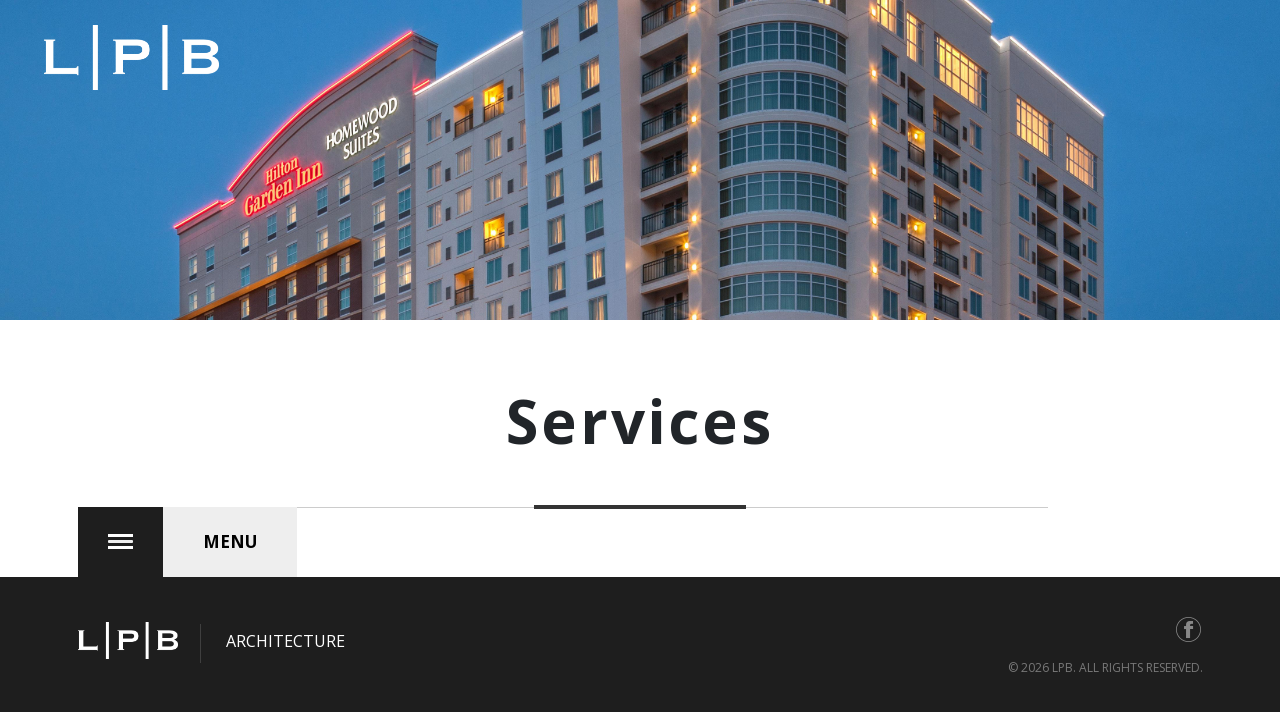

--- FILE ---
content_type: text/html; charset=UTF-8
request_url: http://www.lpbatlanta.com/architecture/services/
body_size: 6405
content:
<!DOCTYPE html>
<html lang="en-US">
<head>
	<meta charset="UTF-8">
	<meta name="viewport" content="width=device-width">
	<title>Services | LPB Atlanta Architecture</title>
	<link rel="profile" href="http://gmpg.org/xfn/11">
	<link rel="pingback" href="http://www.lpbatlanta.com/architecture/xmlrpc.php">
	<script src="https://use.typekit.net/uve7hhr.js"></script>
	<script>try{Typekit.load({ async: true });}catch(e){}</script>
    <link href='https://fonts.googleapis.com/css?family=Lato:400,700' rel='stylesheet' type='text/css'>
    <link href='https://cdnjs.cloudflare.com/ajax/libs/hover.css/2.0.2/css/hover-min.css' rel='stylesheet' type='text/css'>
	<!--[if lt IE 9]>
	<script src="http://www.lpbatlanta.com/architecture/wp-content/themes/lpbc/js/html5.js"></script>
	<![endif]-->
    
    <link rel="stylesheet" href="https://maxcdn.bootstrapcdn.com/bootstrap/3.3.5/css/bootstrap.min.css">

		<link rel='dns-prefetch' href='//fonts.googleapis.com' />
<link rel='dns-prefetch' href='//s.w.org' />
<link rel="alternate" type="application/rss+xml" title="LPB Atlanta Architecture &raquo; Feed" href="http://www.lpbatlanta.com/architecture/feed/" />
<link rel="alternate" type="application/rss+xml" title="LPB Atlanta Architecture &raquo; Comments Feed" href="http://www.lpbatlanta.com/architecture/comments/feed/" />
		<script type="text/javascript">
			window._wpemojiSettings = {"baseUrl":"https:\/\/s.w.org\/images\/core\/emoji\/2.2.1\/72x72\/","ext":".png","svgUrl":"https:\/\/s.w.org\/images\/core\/emoji\/2.2.1\/svg\/","svgExt":".svg","source":{"concatemoji":"http:\/\/www.lpbatlanta.com\/architecture\/wp-includes\/js\/wp-emoji-release.min.js?ver=4.7.31"}};
			!function(t,a,e){var r,n,i,o=a.createElement("canvas"),l=o.getContext&&o.getContext("2d");function c(t){var e=a.createElement("script");e.src=t,e.defer=e.type="text/javascript",a.getElementsByTagName("head")[0].appendChild(e)}for(i=Array("flag","emoji4"),e.supports={everything:!0,everythingExceptFlag:!0},n=0;n<i.length;n++)e.supports[i[n]]=function(t){var e,a=String.fromCharCode;if(!l||!l.fillText)return!1;switch(l.clearRect(0,0,o.width,o.height),l.textBaseline="top",l.font="600 32px Arial",t){case"flag":return(l.fillText(a(55356,56826,55356,56819),0,0),o.toDataURL().length<3e3)?!1:(l.clearRect(0,0,o.width,o.height),l.fillText(a(55356,57331,65039,8205,55356,57096),0,0),e=o.toDataURL(),l.clearRect(0,0,o.width,o.height),l.fillText(a(55356,57331,55356,57096),0,0),e!==o.toDataURL());case"emoji4":return l.fillText(a(55357,56425,55356,57341,8205,55357,56507),0,0),e=o.toDataURL(),l.clearRect(0,0,o.width,o.height),l.fillText(a(55357,56425,55356,57341,55357,56507),0,0),e!==o.toDataURL()}return!1}(i[n]),e.supports.everything=e.supports.everything&&e.supports[i[n]],"flag"!==i[n]&&(e.supports.everythingExceptFlag=e.supports.everythingExceptFlag&&e.supports[i[n]]);e.supports.everythingExceptFlag=e.supports.everythingExceptFlag&&!e.supports.flag,e.DOMReady=!1,e.readyCallback=function(){e.DOMReady=!0},e.supports.everything||(r=function(){e.readyCallback()},a.addEventListener?(a.addEventListener("DOMContentLoaded",r,!1),t.addEventListener("load",r,!1)):(t.attachEvent("onload",r),a.attachEvent("onreadystatechange",function(){"complete"===a.readyState&&e.readyCallback()})),(r=e.source||{}).concatemoji?c(r.concatemoji):r.wpemoji&&r.twemoji&&(c(r.twemoji),c(r.wpemoji)))}(window,document,window._wpemojiSettings);
		</script>
		<style type="text/css">
img.wp-smiley,
img.emoji {
	display: inline !important;
	border: none !important;
	box-shadow: none !important;
	height: 1em !important;
	width: 1em !important;
	margin: 0 .07em !important;
	vertical-align: -0.1em !important;
	background: none !important;
	padding: 0 !important;
}
</style>
<link rel='stylesheet' id='photo-normalize-css'  href='http://www.lpbatlanta.com/architecture/wp-content/themes/lpbc/css/normalize.css?ver=4.7.31' type='text/css' media='all' />
<link rel='stylesheet' id='photo-fonts-body-css'  href='//fonts.googleapis.com/css?family=Open+Sans%3A300%2C300i%2C400%2C400i%2C600%2C600i%2C700%2C700i%2C800%2C800i&#038;ver=4.7.31' type='text/css' media='all' />
<link rel='stylesheet' id='photo-font-awesome-css'  href='http://www.lpbatlanta.com/architecture/wp-content/themes/lpbc/css/font.awesome.css?ver=4.2.0' type='text/css' media='all' />
<link rel='stylesheet' id='photo-pixellove-css'  href='http://www.lpbatlanta.com/architecture/wp-content/themes/lpbc/css/photo.pixellove.css?ver=1.0' type='text/css' media='all' />
<link rel='stylesheet' id='photo-style-css'  href='http://www.lpbatlanta.com/architecture/wp-content/themes/lpbc/style.css?ver=4.7.31' type='text/css' media='all' />
<link rel='stylesheet' id='photo-override-css'  href='http://www.lpbatlanta.com/architecture/wp-content/themes/lpbc/css/override.css?ver=4.7.31' type='text/css' media='all' />
<link rel='stylesheet' id='photo-small-desktop-css'  href='http://www.lpbatlanta.com/architecture/wp-content/themes/lpbc/css/small.desktop.css?ver=4.7.31' type='text/css' media='(max-width: 1920px)' />
<link rel='stylesheet' id='photo-tablet-css'  href='http://www.lpbatlanta.com/architecture/wp-content/themes/lpbc/css/tablet.css?ver=4.7.31' type='text/css' media='(max-width: 1040px)' />
<link rel='stylesheet' id='photo-small-tablet-css'  href='http://www.lpbatlanta.com/architecture/wp-content/themes/lpbc/css/small.tablet.css?ver=4.7.31' type='text/css' media='(max-width: 840px)' />
<link rel='stylesheet' id='photo-mobile-css'  href='http://www.lpbatlanta.com/architecture/wp-content/themes/lpbc/css/mobile.css?ver=4.7.31' type='text/css' media='(max-width: 640px)' />
<!--[if lt IE 9]>
<link rel='stylesheet' id='photo-ie8-css'  href='http://www.lpbatlanta.com/architecture/wp-content/themes/lpbc/css/ie8.css?ver=4.7.31' type='text/css' media='all' />
<![endif]-->
<!--[if IE 9]>
<link rel='stylesheet' id='photo-ie9-css'  href='http://www.lpbatlanta.com/architecture/wp-content/themes/lpbc/css/ie9.css?ver=4.7.31' type='text/css' media='all' />
<![endif]-->
<link rel='stylesheet' id='gk-nsp-css'  href='http://www.lpbatlanta.com/architecture/wp-content/plugins/gk-nsp/gk-nsp.css?ver=4.7.31' type='text/css' media='all' />
<link rel='stylesheet' id='dashicons-css'  href='http://www.lpbatlanta.com/architecture/wp-includes/css/dashicons.min.css?ver=4.7.31' type='text/css' media='all' />
<link rel='stylesheet' id='thickbox-css'  href='http://www.lpbatlanta.com/architecture/wp-includes/js/thickbox/thickbox.css?ver=4.7.31' type='text/css' media='all' />
<script type='text/javascript' src='http://www.lpbatlanta.com/architecture/wp-includes/js/jquery/jquery.js?ver=1.12.4'></script>
<script type='text/javascript' src='http://www.lpbatlanta.com/architecture/wp-includes/js/jquery/jquery-migrate.min.js?ver=1.4.1'></script>
<link rel='https://api.w.org/' href='http://www.lpbatlanta.com/architecture/wp-json/' />
<link rel="EditURI" type="application/rsd+xml" title="RSD" href="http://www.lpbatlanta.com/architecture/xmlrpc.php?rsd" />
<link rel="wlwmanifest" type="application/wlwmanifest+xml" href="http://www.lpbatlanta.com/architecture/wp-includes/wlwmanifest.xml" /> 
<meta name="generator" content="WordPress 4.7.31" />
<link rel="canonical" href="http://www.lpbatlanta.com/architecture/services/" />
<link rel='shortlink' href='http://www.lpbatlanta.com/architecture/?p=201' />
<link rel="alternate" type="application/json+oembed" href="http://www.lpbatlanta.com/architecture/wp-json/oembed/1.0/embed?url=http%3A%2F%2Fwww.lpbatlanta.com%2Farchitecture%2Fservices%2F" />
<link rel="alternate" type="text/xml+oembed" href="http://www.lpbatlanta.com/architecture/wp-json/oembed/1.0/embed?url=http%3A%2F%2Fwww.lpbatlanta.com%2Farchitecture%2Fservices%2F&#038;format=xml" />


<!-- Plugin: Open external links a new window. Plugin by Kristian Risager Larsen, http://kristianrisagerlarsen.dk . Download it at http://wordpress.org/extend/plugins/open-external-links-in-a-new-window/ -->
<script type="text/javascript">//<![CDATA[
	function external_links_in_new_windows_loop() {
		if (!document.links) {
			document.links = document.getElementsByTagName('a');
		}
		var change_link = false;
		var force = '';
		var ignore = '';

		for (var t=0; t<document.links.length; t++) {
			var all_links = document.links[t];
			change_link = false;
			
			if(document.links[t].hasAttribute('onClick') == false) {
				// forced if the address starts with http (or also https), but does not link to the current domain
				if(all_links.href.search(/^http/) != -1 && all_links.href.search('www.lpbatlanta.com') == -1) {
					// alert('Changeda '+all_links.href);
					change_link = true;
				}
					
				if(force != '' && all_links.href.search(force) != -1) {
					// forced
					// alert('force '+all_links.href);
					change_link = true;
				}
				
				if(ignore != '' && all_links.href.search(ignore) != -1) {
					// alert('ignore '+all_links.href);
					// ignored
					change_link = false;
				}

				if(change_link == true) {
					// alert('Changed '+all_links.href);
					document.links[t].setAttribute('onClick', 'javascript:window.open(\''+all_links.href+'\'); return false;');
					document.links[t].removeAttribute('target');
				}
			}
		}
	}
	
	// Load
	function external_links_in_new_windows_load(func)
	{	
		var oldonload = window.onload;
		if (typeof window.onload != 'function'){
			window.onload = func;
		} else {
			window.onload = function(){
				oldonload();
				func();
			}
		}
	}

	external_links_in_new_windows_load(external_links_in_new_windows_loop);
	//]]></script>

    <style type="text/css">
    	/* Font settings */
    	
    	body,
button,
.button,
input,
select,
textarea { font-family: 'Open Sans'; }    	
         { font-family: arial; }        
         { font-family: arial; }
        
    	/* Layout settings */
    	.gk-is-wrapper-gk-photo,
    	.gk-is-wrapper-gk-photo .gk-is-preloader {
    		background-color: #f1f1f1;
    	}
    	.site,
    	#gk-header-nav-wrap,
    	.site-content > .bigtitle {
            margin: 0 auto;
    		max-width: 1900px;
    		width: 100%;
    	}
    	.gk-half-page {
		  max-width: 950px;
		}

    	    	#gk-top,
    	#gk-bottom,
    	#gk-bottom2 {
    		max-width: 960px;
    		margin-left: auto;
    		margin-right: auto;
    	}
    	
    	#primary.gk-page {
    		max-width: 1900px;
    	}

    	    	#content,
    	#sidebar {
    		width: 100%;
    	}
    	

    	@media screen and (min-width: 1900px) {
	    	.portfolio .item-image-block {
	    		height: 400px;
	    	}
	    	
    	}
    	@media screen and (max-width: 1900px) {
    		.portfolio .item-image-block {
	    		height: 300px;
	    	}
    	}
    	@media screen and (max-width: 1240px) {
    		.portfolio .item-image-block {
	    		height: 300px;
	    	}
    	}
    	@media screen and (max-width: 840px) {
    		.portfolio .item-image-block {
	    		height: 300px;
	    	}
    	}
    	@media screen and (max-width: 640px) {
    		.portfolio .item-image-block {
	    		height: 240px;
	    	}
    	}

    	/* Primary color */
    	a,
    	a.inverse:active, 
    	a.inverse:focus, 
    	a.inverse:hover,
    	.gk-overlay-menu > ul > li > a:hover,
    	#overlay-menu-content .sub-menu > li > a:hover,
    	.item-content > span > i, 
		.item-content > time > i,
		.portfolio .item-filter li:hover,
		.blog-grid .item-info > h2 > a:hover,
		pre:after,
		p.num-2 span,
		p.num-2 em,
		.gk-block-text-left,
		.gk-block-text-right,
		.gk-block-text-center,
    	blockquote.gk-blockquote1:before,
		blockquote.gk-blockquote1:after,
    	.bigtitle .header > a:active, 
    	.bigtitle .header > a:focus, 
    	.bigtitle .header > a:hover,
    	.bigtitle .widget-title > a:active,
    	.bigtitle .widget-title > a:focus,
    	.bigtitle .widget-title > a:hover,
    	.gk-nsp-next:hover:after,
    	.gk-nsp-prev:hover:after,
		.widget.dark a:hover,
		.menu li a:hover,
		.none .gk-tabs-wrap > ol li:hover {
    	  color: #bd0029;
    	}
    	.author-url a:after,
    	.entry-content ul.gk-bullet3 li:before,
    	p.gk-warning,
    	.gk-nsp-arts-nav ul li.active,
		.gk-nsp-links-nav ul li.active,
		.gk-nsp-arts-nav ul li:hover,
		.gk-nsp-links-nav ul li:hover,
		.entry-content ul.gk-bullet3 li:before {
    		background: #bd0029;
    	}

    	.gk-is-wrapper-gk-photo figcaption a:hover,
    	.portfolio.blog-grid .gk-overlay > strong,
    	p.num-2 span {
    	   color: #bd0029;
    	   border-color: #bd0029;
    	}
    	.author-url a:before,
    	.entry-content ul.gk-bullet4 li:before,
    	.gk-photo-overlay-prev:active,
		.gk-photo-overlay-prev:focus,
		.gk-photo-overlay-prev:hover,
		.gk-photo-overlay-next:active,
		.gk-photo-overlay-next:focus,
		.gk-photo-overlay-next:hover,
		.gk-nsp-next:hover:after,
		.gk-nsp-prev:hover:after {
  		  border-color: #bd0029; 
    	}
    	.gk-nsp-header a:active, 
    	.gk-nsp-header a:focus, 
    	.gk-nsp-header a:hover,
    	.gk-nsp-news_grid figcaption a:active,
    	.gk-nsp-news_grid figcaption a:focus,
    	.gk-nsp-news_grid figcaption a:hover,
    	.portfolio .no-image .item-info > h2 > a:hover {
    	  color: #bd0029!important;
    	} 
    	.none .gk-tabs-wrap > ol li.active, 
    	.none .gk-tabs-wrap > ol li.active:hover {
    	  border-color: #bd0029!important;
    	}

    	.portfolio .item-filter:after {
    		border-top-color: #bd0029;
    	}

    	.entry-content pre,
    	.entry-content code {
    		border-left-color: #bd0029;
    	}
    	.gk-nsp-arts-nav ul li.active,
		.gk-nsp-links-nav ul li.active,
		.gk-nsp-arts-nav ul li:hover,
		.gk-nsp-links-nav ul li:hover {
			background-color: #bd0029!important;
		}

    	/* secondary color */
    	#page-nav,
    	#gk-menu-button > span:before,
    	#overlay-menu-content,
    	.single .item-author a:before,
		.page .item-author a:before {
    		background-color: #1e1e1e;
    	}
    </style>
        <script src="https://maxcdn.bootstrapcdn.com/bootstrap/3.3.5/js/bootstrap.min.js"></script>
<link rel="stylesheet" href="http://www.lpbatlanta.com/architecture/wp-content/themes/lpbc/css/prettyPhoto.css" type="text/css" media="screen" charset="utf-8" />
<script src="http://www.lpbatlanta.com/architecture/wp-content/themes/lpbc/js/jquery.prettyPhoto.js" type="text/javascript" charset="utf-8"></script>
</head>
<body class="page-template-default page page-id-201" data-tablet-width="1230" >
<!-- Preloader -->
<div id="preloader">
    <div id="status">&nbsp;</div>
</div>

<!-- Preloader -->
<script type="text/javascript">
	//<![CDATA[
		$(window).load(function() { // makes sure the whole site is loaded
			$('#status').fadeOut(); // will first fade out the loading animation
			$('#preloader').delay(350).fadeOut('slow'); // will fade out the white DIV that covers the website.
			$('body').delay(350).css({'overflow':'visible'});
		})
	//]]>
</script>

	<!--[if lte IE 8]>
	<div id="ie-toolbar"><div>You're using an unsupported version of Internet Explorer. Please <a href="http://windows.microsoft.com/en-us/internet-explorer/products/ie/home">upgrade your browser</a> for the best user experience on our site. Thank you.</div></div>
	<![endif]-->
	<div id="gk-bg" class="gk-clearfix">
		<div id="gk-bg-wrap">
			<div id="gk-header" class="gk-clearfix">

								<div class="gk-logo-wrap gk-half-page">
					<div class="site">
		   			<a href="http://www.lpbatlanta.com/architecture/" class="gk-logo-text inverse" >
		   				<span><img height="65" src="http://www.lpbatlanta.com/architecture/wp-content/themes/lpbc/images/logo-big.png" alt="LPBC Architecture" title="LPBC Architecture"></span>

		   			</a>
		   			</div>
		   				   		</div>

                <a class="screen-reader-text skip-link" href="#content" title="Skip to content">Skip to content</a>

			</div>

	<div id="primary" class="hfeed" >
		
				<div id="content" class="site-content" role="main">		
										<article id="post-201" class="post-201 page type-page status-publish has-post-thumbnail hentry">
					<div>
						
<header class="entry-header"   style="background-image: url('http://www.lpbatlanta.com/architecture/wp-content/uploads/sites/4/2015/09/HWS-HGI-1.jpg');">
                <div class="entry-thumbnail">
                                                </div>
            
    
</header>

  
  

    
 
    <div class="item-content gk-clearfix">
        <p class="item-author">
            <span class="author vcard"><a class="url fn n" href="http://www.lpbatlanta.com/architecture/author/admin/" title="View all posts by admin" rel="author"><img alt='' src='http://1.gravatar.com/avatar/a93af8af965af6a133b2858ab3bfb040?s=85&#038;d=mm&#038;r=g' srcset='http://1.gravatar.com/avatar/a93af8af965af6a133b2858ab3bfb040?s=170&amp;d=mm&amp;r=g 2x' class='avatar avatar-85 photo' height='85' width='85' /></a></span>        </p>

        <h1 class="entry-title">
                        Services                    </h1>
        
        <hr class="titleline1">
        <hr class="titleline2">
        
                
        <div class="item-info">
        
                </div>
    </div>
    
						<div class="entry entry-content">

                            
                            
                            
							                            
                                    
                            
                            
                            
                            
<div class="hvr-grow servdiv">

<img class="alignnone size-full wp-image-265 servpic" src="http://www.lpbatlanta.com/architecture/wp-content/uploads/sites/4/2015/09/architecture.jpg" alt="engineering" width="900" height="594" />
<div class="servtext">
<h2>Architecture</h2>
<p>Straightforward, workable designs, excellent understanding of building systems, a solid grasp of technical issues, attention to detail and budget.</p>

</div>
</div>
                            
                            
                            
<div class="hvr-grow servdiv">

<img class="alignnone size-full wp-image-265 servpic1" src="http://www.lpbatlanta.com/architecture/wp-content/uploads/sites/4/2015/09/engineering1.jpg" alt="engineering" width="900" height="594" />
<div class="servtext1">
<h2>Engineering</h2>
<p>Efficient and practical Structural, Electrical, and Mechnical Engineering using advanced software.</p>

</div>
</div>
                            
                            
                            
<div class="hvr-grow servdiv">

<img class="alignnone size-full wp-image-265 servpic" src="http://www.lpbatlanta.com/architecture/wp-content/uploads/sites/4/2015/09/green.jpg" alt="engineering" width="900" height="594" />
<div class="servtext">
<h2>Environmental</h2>
<p>LPB is a member of the U.S. Green Building Council and has three LEEDAP on staff. We provide LEED design services, energy use benchmarking and building energy audits.</p>

</div>
</div>
                            
                            
                                                                    
   
              

<div class="seeport hvr-fade"><a href="http://www.lpbatlanta.com/architecture/category/portfolio/">See Our Portfolio</a></div>

													</div><!-- .entry-content -->

	                    
<footer class="entry-meta">
	
    
	</footer><!-- .entry-meta -->
					</div>
				</article><!-- #post -->

				

									
		</div><!-- #content -->
		
		
			</div><!-- #primary -->
	

    </div><!-- #gk-bg-wrap -->
    </div><!-- #gk-bg -->

    <div id="page-nav">
	   	<div class="site">
		   	<nav id="overlay-menu">

		   				   			<a href="http://www.lpbatlanta.com/architecture/" class="gk-logo-text" >
		   				<span><img src="http://www.lpbatlanta.com/architecture/wp-content/uploads/2019/11/LPB-logo-white.png" width="100" alt="LPB Architecture" title="LPB Architecture"></span>
		   				<span>Architecture</span>

		   			</a>
		   							
				<span id="gk-menu-button"><strong>Open menu</strong><span data-text="Close">Menu</span></span>

					<div class="gk-social"><ul id="menu-social-menu" class="social-menu"><li id="menu-item-119" class="gk-icon-fb menu-item menu-item-type-custom menu-item-object-custom menu-item-119"><a href="https://www.facebook.com/lpbcatlanta/">Facebook</a></li>
</ul></div>
		   	</nav>
		   	
		   	<footer id="gk-footer">				
				<div id="gk-copyrights">
    				<p class="copyright">&copy; 2026 LPB. All rights reserved.</p>
    			</div>
		   	</footer>
		</div>
   	</div>
   	
   	<div id="overlay-menu-content">  
   		<div id="overlay-menu-content-wrap1" class="site">
			<div id="overlay-menu-content-wrap2" class="overthrow">
						            <div class="gk-overlay-menu"><ul id="menu-architecture-menu" class="level0"><li id="menu-item-223" class="menu-item menu-item-type-post_type menu-item-object-page menu-item-223"><a href="http://www.lpbatlanta.com/architecture/who-we-are/">Who We Are</a></li>
<li id="menu-item-224" class="menu-item menu-item-type-post_type menu-item-object-page current-menu-item page_item page-item-201 current_page_item menu-item-224"><a href="http://www.lpbatlanta.com/architecture/services/">Services</a></li>
<li id="menu-item-225" class="menu-item menu-item-type-taxonomy menu-item-object-category menu-item-225"><a href="http://www.lpbatlanta.com/architecture/category/portfolio/">Portfolio</a></li>
<li id="menu-item-797" class="menu-item menu-item-type-taxonomy menu-item-object-category menu-item-797"><a href="http://www.lpbatlanta.com/architecture/category/careers/">Careers</a></li>
<li id="menu-item-781" class="menu-item menu-item-type-post_type menu-item-object-page menu-item-781"><a href="http://www.lpbatlanta.com/architecture/testimonials/">Testimonials</a></li>
<li id="menu-item-183" class="menu-item menu-item-type-post_type menu-item-object-page menu-item-183"><a href="http://www.lpbatlanta.com/architecture/contact/">Contact</a></li>
<li id="menu-item-803" class="menu-item menu-item-type-custom menu-item-object-custom menu-item-803"><a href="http://www.lpbatlanta.com">Home</a></li>
</ul></div>	            			</div>
		</div>
	</div>

	<!-- Preloader -->
<script type="text/javascript">
	//<![CDATA[
		jQuery(window).load(function() { // makes sure the whole site is loaded
			jQuery('#status').fadeOut(); // will first fade out the loading animation
			jQuery('#preloader').delay(350).fadeOut('slow'); // will fade out the white DIV that covers the website.
			jQuery('body').delay(350).css({'overflow':'visible'});
		})
	//]]>
</script>

	<script>	
		jQuery(document).ready(function(){
		    // Target your .container, .wrapper, .post, etc.
		    jQuery("#gk-bg").fitVids();
		});

	</script>

	<script type='text/javascript' src='http://www.lpbatlanta.com/architecture/wp-content/themes/lpbc/js/modernizr.js?ver=4.7.31'></script>
<script type='text/javascript' src='http://www.lpbatlanta.com/architecture/wp-content/themes/lpbc/js/functions.js?ver=4.7.31'></script>
<script type='text/javascript' src='http://www.lpbatlanta.com/architecture/wp-content/themes/lpbc/js/jquery.fitvids.js?ver=4.7.31'></script>
<script type='text/javascript' src='http://www.lpbatlanta.com/architecture/wp-content/themes/lpbc/js/lazyload.jquery.js?ver=4.7.31'></script>
<script type='text/javascript' src='http://www.lpbatlanta.com/architecture/wp-content/themes/lpbc/js/scrollreveal.js?ver=4.7.31'></script>
<script type='text/javascript' src='http://www.lpbatlanta.com/architecture/wp-content/plugins/gk-nsp/gk-nsp.js?ver=4.7.31'></script>
<script type='text/javascript'>
/* <![CDATA[ */
var thickboxL10n = {"next":"Next >","prev":"< Prev","image":"Image","of":"of","close":"Close","noiframes":"This feature requires inline frames. You have iframes disabled or your browser does not support them.","loadingAnimation":"http:\/\/www.lpbatlanta.com\/architecture\/wp-includes\/js\/thickbox\/loadingAnimation.gif"};
/* ]]> */
</script>
<script type='text/javascript' src='http://www.lpbatlanta.com/architecture/wp-includes/js/thickbox/thickbox.js?ver=3.1-20121105'></script>
<script type='text/javascript' src='http://www.lpbatlanta.com/architecture/wp-content/plugins/gk-tabs/gk-tabs.js?ver=4.7.31'></script>
<script type='text/javascript' src='http://www.lpbatlanta.com/architecture/wp-includes/js/wp-embed.min.js?ver=4.7.31'></script>
</body>
</html>


--- FILE ---
content_type: text/css
request_url: http://www.lpbatlanta.com/architecture/wp-content/themes/lpbc/css/photo.pixellove.css?ver=1.0
body_size: 506
content:
@charset "UTF-8";

@font-face {
  font-family: "photo-pixellove";
  src:url("../fonts/photo-pixellove/photo-pixellove.eot");
  src:url("../fonts/photo-pixellove/photo-pixellove.eot?#iefix") format("embedded-opentype"),
    url("../fonts/photo-pixellove/photo-pixellove.woff") format("woff"),
    url("../fonts/photo-pixellove/photo-pixellove.ttf") format("truetype"),
    url("../fonts/photo-pixellove/photo-pixellove.svg#photo-pixellove") format("svg");
  font-weight: normal;
  font-style: normal;

}

[data-icon]:before {
  font-family: "photo-pixellove" !important;
  content: attr(data-icon);
  font-style: normal !important;
  font-weight: normal !important;
  font-variant: normal !important;
  text-transform: none !important;
  speak: none;
  line-height: 1;
  -webkit-font-smoothing: antialiased;
  -moz-osx-font-smoothing: grayscale;
}

[class^="gk-icon-"]:before,
[class*=" gk-icon-"]:before {
  font-family: "photo-pixellove" !important;
  font-style: normal !important;
  font-weight: normal !important;
  font-variant: normal !important;
  text-transform: none !important;
  speak: none;
  line-height: 1;
  -webkit-font-smoothing: antialiased;
  -moz-osx-font-smoothing: grayscale;
}

.gk-icon-calendar:before {
  content: "a";
}
[data-icon]:before {
  font-family: "photo-pixellove" !important;
  content: attr(data-icon);
  font-style: normal !important;
  font-weight: normal !important;
  font-variant: normal !important;
  text-transform: none !important;
  speak: none;
  line-height: 1;
  -webkit-font-smoothing: antialiased;
  -moz-osx-font-smoothing: grayscale;
}

[class^="gk-icon-"]:before,
[class*=" gk-icon-"]:before {
  font-family: "photo-pixellove" !important;
  font-style: normal !important;
  font-weight: normal !important;
  font-variant: normal !important;
  text-transform: none !important;
  speak: none;
  line-height: 1;
  -webkit-font-smoothing: antialiased;
  -moz-osx-font-smoothing: grayscale;
}

[data-icon]:before {
  font-family: "photo-pixellove" !important;
  content: attr(data-icon);
  font-style: normal !important;
  font-weight: normal !important;
  font-variant: normal !important;
  text-transform: none !important;
  speak: none;
  line-height: 1;
  -webkit-font-smoothing: antialiased;
  -moz-osx-font-smoothing: grayscale;
}

[class^="gk-icon-"]:before,
[class*=" gk-icon-"]:before {
  font-family: "photo-pixellove" !important;
  font-style: normal !important;
  font-weight: normal !important;
  font-variant: normal !important;
  text-transform: none !important;
  speak: none;
  line-height: 1;
  -webkit-font-smoothing: antialiased;
  -moz-osx-font-smoothing: grayscale;
}

.gk-icon-dribbble:before {
  content: "a";
}
.gk-icon-fb:before {
  content: "b";
}
.gk-icon-gplus:before {
  content: "c";
}
.gk-icon-instagram:before {
  content: "d";
}
.gk-icon-linkedin:before {
  content: "e";
}
.gk-icon-pinterest:before {
  content: "f";
}
.gk-icon-rss:before {
  content: "g";
}
.gk-icon-twitter:before {
  content: "h";
}
.gk-icon-vimeo:before {
  content: "i";
}
.gk-icon-youtube:before {
  content: "j";
}
.gk-icon-behance:before {
  content: "k";
}
.gk-icon-profile:before {
  content: "l";
}
.gk-icon-star:before {
  content: "m";
}


--- FILE ---
content_type: text/css
request_url: http://www.lpbatlanta.com/architecture/wp-content/themes/lpbc/style.css?ver=4.7.31
body_size: 20584
content:
/*
Theme Name: LPBC
Author: Surfaced Media
Author URI: http://www.surfacedmedia.com
*/

/* 1. Basic Elements
    1.1 Fonts
    1.2 Basic stuff
    1.3 Containers
    1.4 Icons font
2. Header
3. Post/Page elements
    3.1 Navigation
    3.2 Content
    3.3 Entry Header
    3.4 Entry Content
    3.5 Galleries
    3.6 Post Formats
    3.7 Attachments
    3.8 Post/Paging Navigation
    3.9 Author Bio
    3.10 Archives
    3.10 Search Results/No posts
    3.12 404 Page
    3.13 Comments
    3.14 Page templates
    3.15 Typography
4. Widgets
    4.1 Widget Styles
    4.2 GK News Show Pro
    4.3 GK Tabs
5. Footer
6. Other
7. Multi-site improvements
8. RWD
----------------------------------*/

@charset "UTF-8";

@import url('https://fonts.googleapis.com/css?family=Josefin+Sans:100,300,400,600,700&display=swap');
 
.copyright {
	text-align:right; }
	
.page-id-32 .gk-logo-wrap {
	display:none; }	
	
.item-author {
	display:none; }		

body {
	overflow: hidden;
}

/* Preloader */

#preloader {
    position:fixed;
    top:0;
    left:0;
    right:0;
    bottom:0;
    background-color:#000000; /* change if the mask should have another color then white */
    z-index:9999; /* makes sure it stays on top */
}

#status {
    width:120px;
    height:40px;
    position:absolute;
    left:50%; /* centers the loading animation horizontally one the screen */
    top:50%; /* centers the loading animation vertically one the screen */
    background-image:url(images/preload1.gif); /* path to your loading animation */
    background-repeat:no-repeat;
    background-position:center;
    margin:-100px 0 0 -100px; /* is width and height divided by two */
}


/*---------------------------------
1. Basic elements
----------------------------------*/
*,
*:after,
*:before {
  -webkit-box-sizing: border-box;
  -moz-box-sizing: border-box;
  box-sizing: border-box;
}

html {
  -webkit-font-smoothing: subpixel-antialiased;
}

body {
  background: #fff;
  color: #212529;
  font-size: 18px;
  font-weight: 400;
  line-height: 1.7;
  margin: 0;
  min-height: 100%;
  padding: 0;word-wrap: normal;
    word-break:normal !important;
}

.entry {
    font-size: 18px;
    letter-spacing: 1.5px !important;
	color:#515253; }

a {
  color: #cc6060;
  -webkit-transition: all 0.2s linear;
  -moz-transition: all 0.2s linear;
  -o-transition: all 0.2s linear;
  transition: all 0.2s linear;
  text-decoration: none;
}
a.inverse, a:hover, a:active, a:focus {
  color: #010101;
}
a.inverse:active, a.inverse:focus, a.inverse:hover {
  color: #010101;
}

.categories-links a,
.comments-link a,
.invert-grey {
  color: #a8a8a8;
}

h1,
h2,
h3,
h4,
h5,
h6 {
  color: #212529;
  font-weight: 400;
  line-height: 1.2;
  margin: 0;
  padding: 0;
}

.entry-content h1,
.entry-content h2,
.entry-content h3,
.entry-content h4,
.entry-content h5,
.entry-content h6 { 
  font-weight: bold;
  margin: 100px 0 30px;
}

h1 {
  font-size: 40px;
  margin-bottom: 32px;
  text-transform: none;
}

h2 {
  font-size: 36px;
  text-transform: none;
}

h3 {
  font-size: 24px;
}

h4 {
  font-size: 18px;
}

h5 {
  font-size: 16px;
}

h6 {
  font-size: 14px;
}

.entry-content h1 { font-size: 36px; }
.entry-content h2 { font-size: 26px; }
.entry-content h3 { font-size: 22px; }
.entry-content h4 { font-size: 18px; }
.entry-content h5 { font-size: 16px; }
.entry-content h6 { font-size: 14px; }

b,
strong {
  font-weight: 700;
}

ul {
  list-style: none;
  margin: 0;
  padding: 0;
}

ul li {
  line-height: 1.7;
}

p {
  margin: 1em 0 1.8em;
}

li {
  font-size: 18px;
  line-height: 1.7;
}

iframe {
  border: none;
  max-width: 100% !important;
}

hr {
  border: none;
  clear: both;
  display: block;
  height: 1px;
  margin: 0;
  padding: 50px 0;
  position: relative;
}

code {
  background: #f5f5f5;
  padding: 5px 10px;
}

pre {
  background: #fafafa;
  padding: 20px;
}

/*---------------------------------
1.1 Fonts
----------------------------------*/
[class^="icon-"]:before,
[class*=" icon-"]:before {
  font-family: FontAwesome;
  font-style: normal;
  font-weight: normal;
  font-variant: normal;
  text-transform: none;
  speak: none;
  line-height: 1;
  -webkit-font-smoothing: antialiased;
  -moz-osx-font-smoothing: grayscale;
}

.icon-email:before {
  content: "\f003";
}

.icon-fb:before {
  content: "\f082";
}

.icon-gplus:before {
  content: "\f0d4";
}

.icon-phone:before {
  content: "\f095";
}

.icon-pinterest:before {
  content: "\f0d2";
}

.icon-rss:before {
  content: "\f143";
}

.icon-star:before {
  content: "\f005";
}

.icon-twitter:before {
  content: "\f081";
}

.icon-youtube:before {
  content: "\f166";
}

/**
 * 1.2 Basic stuff
 * ----------------------------------------------------------------------------
 */
/* Clearing floats */
.clear:after,
.entry-header:after,
.entry-content:after,
.page-content:after,
.navigation:after,
.nav-links:after,
.gallery:after,
.comment-form-author:after,
.comment-form-email:after,
.comment-form-url:after,
.comment-body:after,
#gk-social-icons,
.gk-nsp:after,
.gk-nsp-arts:after,
.gk-nsp-links:after,
#content:after,
#primary:after,
#sidebar:after,
#content-top:after,
#content-bottom:after,
#content article:after,
.widget-area:after,
.gk-clearfix:after,
.post:after,
.widget:after,
.site:after {
  clear: both;
  content: "";
  display: table;
}

/* Assistive text */
.screen-reader-text {
  clip: rect(1px, 1px, 1px, 1px);
  position: absolute !important;
}

.screen-reader-text:focus {
  background-color: #f1f1f1;
  border-radius: 3px;
  box-shadow: 0 0 2px 2px rgba(0, 0, 0, 0.6);
  clip: auto !important;
  color: #21759b;
  display: block;
  font-size: 14px;
  font-weight: bold;
  height: auto;
  line-height: normal;
  padding: 15px 23px 14px;
  position: absolute;
  left: 5px;
  top: 5px;
  text-decoration: none;
  width: auto;
  z-index: 100000;
  /* Above WP toolbar */
}

/* Form fields, general styles first. */
select,
textarea,
input[type="text"],
input[type="search"],
input[type="password"],
input[type="url"],
input[type="email"] {
  background: #fff;
  border: 1px solid #d1d1d1;
  color: #444;
  font-size: 16px;
  line-height: 1.7;
  height: 45px !important;
  padding: 10px 20px !important;
  max-width: 100% !important;
}

input::-webkit-input-placeholder,
textarea::-webkit-input-placeholder {
  color: #444;
  font-size: 16px;
  opacity: 1;
}

input::-moz-placeholder,
textarea::-moz-placeholder {
  color: #444;
  font-size: 16px;
  opacity: 1;
}

input:-ms-input-placeholder,
textarea:-ms-input-placeholder {
  color: #444;
  font-size: 16px;
  opacity: 1;
}

input:-moz-placeholder,
textarea:-moz-placeholder {
  color: #444;
  font-size: 16px;
  opacity: 1;
}

textarea {
  height: auto !important;
  max-width: 100% !important;
  padding: 24px;
}

legend {
  color: #1B1D1F;
}

select {
  height: inherit;
  padding: 6px;
  font-family: Arial, sans-serif;
  font-size: 12px;
  height: 39px;
  line-height: 39px;
  padding: 12px;
}

input[type="text"]:focus,
input[type="search"]:focus,
input[type="password"]:focus,
input[type="url"]:focus,
input[type="email"]:focus,
textarea:focus {
  background: #fffef4;
}

/* Buttons */
button,
.button,
.readon,
.button-border,
input[type="submit"],
input[type="button"],
input[type="reset"] {
  -webkit-appearance: none;
  background: #212529;
  border: none;
  color: #fff;
  font-size: 14px;  
  cursor: pointer;
  display: block;
  float: left;  
  height: 50px;
  line-height: 50px;
  margin: 0 5px 2px 2px;
  padding: 0 64px;
  text-align: center;
  text-transform: uppercase;
  -webkit-transition: all .3s ease-out;
  -moz-transition: all .3s ease-out;
  -o-transition: all .3s ease-out;
  transition: all .3s ease-out;
  white-space: nowrap;
}

button:hover,
button:focus,
.button:hover,
.button:focus,
.readon:hover,
.readon:focus,
input[type="submit"]:hover,
input[type="button"]:hover,
input[type="reset"]:hover,
input[type="submit"]:focus,
input[type="button"]:focus,
input[type="reset"]:focus,
button:active,
.readon:active,
input[type="submit"]:active,
input[type="button"]:active,
input[type="reset"]:active,
.button.invert {
  border: 1px solid rgba(33,37,41,0.9);
  background: none;
  color: #000
}

.button.full {
  background: #a8ce86;
  border-color: #a8ce86;
  color: #fff !important;
}
.button.full:hover {
  background: #98b57e !important;
  border-color: #98b57e;
}

.post-password-required input[type="submit"] {
  vertical-align: bottom;
}

/* Labels */
label {
  color: #111;
  padding: 0 6px 0 0;
}

/* Placeholder text color -- selectors need to be separate to work. */
::-webkit-input-placeholder {
  color: #7d7b6d;
}

:-moz-placeholder {
  color: #7d7b6d;
}

::-moz-placeholder {
  color: #7d7b6d;
}

:-ms-input-placeholder {
  color: #7d7b6d;
}

/**
 * 1.3 Containers
 * ----------------------------------------------------------------------------
 */
#gk-bg {
  overflow: hidden;
  width: 100%;
}

#primary {
  margin: 0 auto;
  padding: 50px 0 150px 0;
}

.author #primary,
.page-template-template-noheader-php #primary { 
  padding: 90px 0 0;
}

#sidebar {
  padding-top: 100px;
}

#gk-top,
.page.page-template-template-noheader-php #gk-top {
  margin-top: 100px;
  margin-bottom: -100px;
}
.page #gk-top,
.single #gk-top {
  margin-bottom: 0;
}
#gk-bottom,
#gk-bottom2 {
  padding-bottom: 80px;
}

.site-content {
  padding: 114px 0 50px 0;
  position: relative;
}

.grid > .site-content {
  padding-bottom: 0;
}

.home #primary,
.archive #primary {
  padding-bottom: 125px;
}

.gk-3-cols[data-cols="1"] .widget-wrap {
  float: left;
  width: 100%;
}

.gk-3-cols[data-cols="2"] .widget-wrap {
  float: left;
  padding: 0 30px;
  width: 50%;
}

.gk-3-cols[data-cols="3"] .widget-wrap {
  float: left;
  padding: 0 30px;
  width: 33.333333%;
}

.gk-3-cols[data-cols="2"],
.gk-3-cols[data-cols="3"] {
  margin: 0 -30px;
}

#gk-bottom .gk-3-cols .widget-wrap {
  width: 100%; 
}

/*---------------------------------
2. Header
----------------------------------*/
/* Logo  */
.gk-logo-wrap {
  left: auto;
  position: absolute;
  right: 50%;
  top: 0;
  width: 50%;
  z-index: 998;
}
.gk-logo-wrap .gk-logo,
.gk-logo-wrap .gk-logo-text {
  margin: 25px 0 0 0;
}
.gk-logo {
  color: #fff;
  display: block;
  float: left;
}
.gk-logo img {
  display: block;
  height: auto;
  max-height: 64px;
}
#overlay-menu .gk-logo img {
  margin-top: 20px;
}
.gk-logo-text {
  color: #fff;
  display: block;
  float: left;
  font-size: 30px;
  font-weight: bold;
  height: 30px;
  line-height: 30px;
  margin: 40px 0;
  text-transform: uppercase;
}
.gk-logo-text:hover {
  color: rgba(255, 255, 255, .8);
}
.gk-logo-text > span {
  display: block;
  float: left;
  line-height: 39px;
  padding: 0 22px 0 0;
}
.gk-logo-text > span + span {
  font-size: 16px;
  font-weight: 400;
  line-height: 35px;
  padding: 7px 0 0;
}
.gk-logo-text > span + span:before {
  border-left: 1px solid rgba(255, 255, 255, .15);
  content: "";
  display: block;
  float: left;
  height: 39px;
  margin: 0 25px 0 0;
  width: 1px;
}
/* Logo in the header */
.gk-logo-text.inverse > span {
  color: #212529;
  font-size: 20px;
  line-height: 33px;
}
.gk-logo-text.inverse > span + span {
  font-size: 12px;
  line-height: 31px;
}
.gk-logo-text.inverse > span + span:before {
  border-left-color: rgba(33, 37, 41, .3);
  height: 26px;
}

/*---------------------------------
3. Post/Page elements
----------------------------------*/
/**
 * 3.1 Navigation
 * ----------------------------------------------------------------------------
 */

/* menu bottom */
#page-nav {
  background: #212529;
  bottom: 0;
  position: fixed;
  padding: 0 15px;
  -webkit-transition: bottom .3s ease-out;
  -moz-transition: bottom .3s ease-out;
  -ms-transition: bottom .3s ease-out;
  -o-transition: bottom .3s ease-out;
  transition: bottom .3s ease-out;
  width: 100%;
  z-index: 1000;
}
#page-nav > .site {
  position: relative;
}
#gk-menu-button {
  background: #eeeeee;
  cursor: pointer;
  height: 70px;
  left: 0;
  position: absolute;
  top: -70px;
}
#gk-menu-button > strong {
  background: #eeeeee;
  border-radius: 2px;
  font-size: 0;
  height: 3px;
  left: 30px;
  position: absolute;
  top: 33px;
  width: 25px;
}
#gk-menu-button > strong:after,
#gk-menu-button > strong:before {
  background: #fff;
  content: "";
  display: block;
  height: 3px;
  position: relative;
  top: -6px;
  -webkit-transition: all .2s ease-out;
  -moz-transition: all .2s ease-out;
  -ms-transition: all .2s ease-out;
  -o-transition: all .2s ease-out;
  transition: all .2s ease-out;
  width: 25px;
}
#gk-menu-button > strong:after {
  top: 3px;
}
#gk-menu-button.active > strong {
  background: rgba(255, 255, 255, 0);
}
#gk-menu-button.active > strong:before {
    -webkit-transform: rotate(45deg);
    -moz-transform: rotate(45deg);
    -ms-transform: rotate(45deg);
    -o-transform: rotate(45deg);
    transform: rotate(45deg);
    -webkit-transform-origin: 0 0;
    -moz-transform-origin: 0 0;
    -ms-transform-origin: 0 0;
    -o-transform-origin: 0 0;
    transform-origin: 0 0;
    margin: -2px 0 0 4px;
}

#gk-menu-button.active > strong:after {
    -webkit-transform: rotate(-45deg);
    -moz-transform: rotate(-45deg);
    -ms-transform: rotate(-45deg);
    -o-transform: rotate(-45deg);
    transform: rotate(-45deg);
    -webkit-transform-origin: 0 0;
    -moz-transform-origin: 0 0;
    -ms-transform-origin: 0 0;
    -o-transform-origin: 0 0;
    transform-origin: 0 0;
    margin: 5px 0 0 2px;
}

#gk-menu-button > span {
  color: #000;
  display: block;
  font-size: 17px;
  font-weight: bold;
  line-height: 70px;
  padding: 0 40px 0 0;
  text-transform: uppercase;
}
#gk-menu-button > span:before {
  background: #212529;
  content: "";
  display: block;
  float: left;
  height: 70px;
  margin: 0 40px 0 0;
  width: 85px;
}
#overlay-menu > .overthrow {
  display: none;
}

.gk-social,
.gk-logo-text {
  -webkit-transition: all .3s ease-out;
  -moz-transition: all .3s ease-out;
  -ms-transition: all .3s ease-out;
  -o-transition: all .3s ease-out;
  transition: all .3s ease-out;
}

/* Smaller menu */
#page-nav.active {
  bottom: -60px;
}
#page-nav.active .gk-social,
#page-nav.active .gk-logo-text {
  margin-top: 20px;
}
#page-nav.active #gk-menu-button {
  height: 60px;
  top: -60px;
}
#page-nav.active #gk-menu-button > span {
  line-height: 67px;
}
#page-nav.active #gk-menu-button > strong {
  top: 30px;
}

/* 
 Overthrow CSS:
 Enable overflow: 
 auto on elements with overthrow class when html element has overthrow class too 
 */
.overthrow-enabled .overthrow {
    overflow: auto;
    -webkit-overflow-scrolling: touch;
}

#overlay-menu-content {
  background: #212529;
  bottom: -100%;
  left: 0;
  opacity: 0;
  position: fixed;
  top: 100%;
  -webkit-transition: all .3s ease-out;
  -moz-transition: all .3s ease-out;
  -ms-transition: all .3s ease-out;
  -o-transition: all .3s ease-out;
  transition: all .3s ease-out;
  width: 100%;
  z-index: 999;
}

#overlay-menu-content.active {
  opacity: 0.95;
  top: 0;
}

#page-nav.active + #overlay-menu-content.active {
  bottom: 66px!important;
}

#overlay-menu-content .sub-menu {
  display: block;
  left: -200%;
  margin-left: -50px;
  opacity: 0;
  position: absolute;
  top: 15px;
  -webkit-transition: margin .3s ease-out, opacity .3s ease-out;
  -moz-transition: margin .3s ease-out, opacity .3s ease-out;
  -ms-transition: margin .3s ease-out, opacity .3s ease-out;
  -o-transition: margin .3s ease-out, opacity .3s ease-out;
  transition: margin .3s ease-out, opacity .3s ease-out;
  width: 100%;
}

#overlay-menu-content .sub-menu.gk-active {
  left: 100%;
  margin-left: 0;
  opacity: 1;
}

#overlay-menu-content .sub-menu.gk-hide {
  left: 100%;
  margin-left: -25px;
  opacity: 0;
}

#overlay-menu-content .sub-menu > li {
  font-size: 18px;
  letter-spacing: 1px;
  line-height: 1;
  margin-bottom: 18px;
  opacity: 0;
  text-transform: uppercase;
  -webkit-transform: translateX(-25px);
  -moz-transform: translateX(-25px);
  -ms-transform: translateX(-25px);
  -o-transform: translateX(-25px);
  transform: translateX(-25px);
  -webkit-transition: all .3s ease-out;
  -moz-transition: all .3s ease-out;
  -ms-transition: all .3s ease-out;
  -o-transition: all .3s ease-out;
  transition: all .3s ease-out;
}

#overlay-menu-content .sub-menu > li.gk-active {
  -webkit-transform: translateX(0);
  -moz-transform: translateX(0);
  -ms-transform: translateX(0);
  -o-transform: translateX(0);
  transform: translateX(0);
  opacity: 1;
}

#overlay-menu-content .sub-menu > li > a  {
  color: rgba(255, 255, 255, 0.4);
  display: block;
  width: 100%;
}

#overlay-menu-content .sub-menu > li > a:hover {
  color: #cc6060;
}

#overlay-menu-content-wrap1 {
  height: 100%;
  left: 50%;
  overflow: hidden;
  position: absolute;
  -webkit-transform: translateX(-50%);
  -moz-transform: translateX(-50%);
  -ms-transform: translateX(-50%);
  -o-transform: translateX(-50%);
  transform: translateX(-50%);
  width: 100%;
}

#overlay-menu-content-wrap2 {
  height: 100%;
  overflow: auto;
  position: absolute;
  width: 110%;
}

#overlay-menu-content-wrap1 .gk-overlay-menu {
  bottom: 0;
  padding: 145px 0;
  position: absolute;
  width: 100%;
}

#overlay-menu-content-wrap1.area-too-small .gk-overlay-menu {
  position: relative;
}

.gk-overlay-menu > ul > li {
  font-size: 56px;
  font-weight: 300;
  letter-spacing: 5px;
  line-height: 1.4;
  opacity: 0;
  position: relative;
  top: 60px;
  -webkit-transition: all .3s ease-out;
  -moz-transition: all .3s ease-out;
  -ms-transition: all .3s ease-out;
  -o-transition: all .3s ease-out;
  transition: all .3s ease-out;
  width: 33.333333%;
}

.gk-overlay-menu > ul > li.gk-active {
  opacity: 1;
  top: 0;
}

.gk-overlay-menu > ul > li > a {
  color: #fff;
  display: block;
  text-transform: uppercase;
  width: 100%;
}

.gk-overlay-menu > ul > li > a:hover {
  color: #cc6060;
  text-decoration:none;
}

.gk-overlay-menu > ul > li > a:active {
  color: #cc6060;
  text-decoration:none;
}

/* social menu */
.gk-social {
  float: right;
  margin: 40px 0;
}
.social-menu > li > a,
.social-menu > li {
  color: rgba(255, 255, 255, 0.4);
  display: inline-block;
  height: 26px;
  margin: 0 1px;
  overflow: hidden;
  width: 26px;
}

.social-menu > li {
  margin-left: 0;
}
.social-menu > li > a {
  display: block;
  margin: 0;
  position: relative;
  text-indent: -9999px;
  top: -36px;
}

.social-menu > li:before {
  color: #888;
  font-size: 25px;
   -webkit-transition: all 0.2s linear;
  -moz-transition: all 0.2s linear;
  -o-transition: all 0.2s linear;
  transition: all 0.2s linear;
}

.social-menu > li:hover:before {
  color: #fff;
}

/**
 * 3.2 Content
 * ----------------------------------------------------------------------------
 */
.author .author-info {
  margin-bottom: 55px!important;
  width: 100%;
}

.author-info > h1 {
  float: left;
  font-size: 48px;
  padding-right: 8%;
  text-transform: uppercase;
  width: 50%;
}

.author-info img {
  float: right;
  height: auto;
  max-width: 10%;
}

.author-details {
  float: left;
  padding-right: 8%;
  width: 40%;
}

.author-details p:first-child {
  margin-top: 0;
}

.entry-tags {
  border-top: 3px solid #e5e5e5;
  clear: both;
  margin: 80px 0 60px;
  overflow: hidden;
  padding: 80px 0 20px;
  text-align: center;
}

.entry-tags strong {
  float: left;
  font-weight: normal;
}
.entry-tags a {
  border: 1px solid #e5e5e5;
  color: #212529;
  display: inline-block;
  font-size: 12px;
  font-weight: 700;
  margin: 12px 3px 0 0;
  padding: 7px 20px;
  text-transform: uppercase;
}

/* Related items */
.entry-related {
  text-align: center;
}

.entry-related h3 {
  border-top: 1px solid #e5e5e5;
  color: #111;
  display: block;
  font-size: 18px;
  font-weight: 700;
  margin: 0!important;
  padding: 60px 0 30px;
  text-align: center;
  text-transform: uppercase;
}

.entry-related a {
  border-left: 1px solid #e5e5e5;
  display: inline-block;
  float: left;
  font-size: 16px;
  font-weight: 700;
  line-height: 1.5;
  margin: 0;
  padding: 0 30px !important;
  width: 20%;
}

.entry-related a:first-of-type {
  border-left: 0;
}

.entry-related a strong {
  display: block;
  font-size: 16px;
  font-weight: 700;
  line-height: 1.5;
  margin: 0;
  text-align: left;
  width: 100%;
}

.entry-related img {
  display: block;
  margin: 0 0 10px;
}

/**
 * 3.3 Entry Header
 * ----------------------------------------------------------------------------
 */
.entry-header,
.page-header {
  margin: 0;
  position: relative;
  text-align: center;
  width: 100%;
}
.single .entry-header,
.page .entry-header {
  background-size: cover;
  background-position: center center;
  height: 500px;
  margin: -164px 0 0 0;
  overflow: hidden;
  position: relative;
  width: auto;
}

.single .entry-header.no-image,
.page .entry-header.no-image {
  background: #f0f1f3;
  height: 346px;
}

.entry-header time {
  color: #999;
  display: inline-block;
  font-size: 13px;
  font-weight: 400;
  text-align: center;
  text-transform: uppercase;
}

.entry-title,
.page-title {
  font-size: 48px;
}

.single .entry-title,
.page .entry-title {
  font-size: 60px;
    font-weight: bold;
    letter-spacing: 3px;
    padding: 65px 0 0;
    text-align: center;
}

.page-title,
.page-template-template-noheader-php .entry-title {
  margin-top: 40px;
}

.item-block .entry-title {
  margin: 0 0 15px;
  padding: 0;
  text-transform: none;
}

.single .entry-header > sup,
.item-image-block > sup {
  color: #e2c81b;
  display: block;
  font-size: 32px;
  position: absolute;
  right: 75px;
  top: 75px;
}

.archive .image-block,
.search .image-block {
  position: relative;
}

.archive .entry-title {
  font-size: 32px;
}

.single .item-author,
.page .item-author {
  border: 5px solid #fff;
  border-radius: 50%;
  height: 95px;
  margin: -56px auto 65px;
  min-width: 95px;
  overflow: hidden;
  padding: 0;
  position: relative;
  width: 95px;
  z-index: 1;
}
.single .item-author img,
.page .item-author img {
  display: block;
  float: left;
  position: relative;
}

.single .item-author a:before,
.page .item-author a:before {
  background: #212529;
  border-radius: 50%;
  color: #9ba3ab;
  content: "l";
  font-family: photo-pixellove;
  font-size: 34px;
  height: 100%;
  left: 0;
  line-height: 88px;
  opacity: 0;
  position: absolute;
  text-align: center;
  -webkit-transform: scale(0.5);
  -moz-transform: scale(0.5);
  -ms-transform: scale(0.5);
  -o-transform: scale(0.5);
  transform: scale(0.5);
  -webkit-transition: all .3s ease-out;
  -moz-transition: all .3s ease-out;
  -ms-transition: all .3s ease-out;
  -o-transition: all .3s ease-out;
  transition: all .3s ease-out;
  top: 0;
  width: 100%;
  z-index: 1;
}
.single .item-author a:hover:before,
.page .item-author a:hover:before {
  opacity: 1;
  -webkit-transform: scale(1);
  -moz-transform: scale(1);
  -ms-transform: scale(1);
  -o-transform: scale(1);
  transform: scale(1);
}
.single .item-author img,
.page .item-author img { height: auto; }
.single .item-author > span,
.page .item-author > span {
  display: block;
  line-height: 1;
}

.single .item-info,
.page .item-info {
  color: #949494;
  font-size: 14px;
  margin: -8px 0 90px;
  text-align: center;
  text-transform: uppercase;
}

.item-content,
#comments {
  margin: 0 auto!important;
  max-width: 960px;
  width: 100%;
}
.item-content li {
  display: inline-block;
  padding: 0 10px;
}

.item-content > span,
.item-content > time {
  color: #a8a8a8;
  float: right;
  font-size: 15px;
  margin: 21px 0 0 60px;
}
.item-content > span > i, 
.item-content > time > i {
  color: #cc6060;
  font-size: 24px;
  margin: 0 14px 0 0;
  position: relative;
  top: 6px;
}

.item-single {
  text-align: center;
}

.author-url {
  font-size: 13px;
  line-height: 2;
}
.author-url a {
  font-size: 13px;
  line-height: 2;
  padding: 0 0 0 12px;
  position: relative;
}
.author-url a:before {
  border: 1px solid #cc6060;
  border-left: none;
  border-bottom: none;
  content: "";
  display: block;
  height: 5px;
  left: 3px;
  top: 7px;
  -webkit-transform: rotate(45deg);
  -moz-transform: rotate(45deg);
  -ms-transform: rotate(45deg);
  -o-transform: rotate(45deg);
  transform: rotate(45deg);
  width: 5px;
  position: absolute;
}
.author-url a:after {
  background: #cc6060;
  content: "";
  display: block;
  height: 1px;
  left: 0;
  top: 9px;
  width: 8px;
  position: absolute;
}



/**
 * 3.4 Entry Content
 * ----------------------------------------------------------------------------
 */

.single article {
  margin: 0 auto;
}
.entry-thumbnail {
  margin: 0;
}

.entry-thumbnail img {
  display: block;
  height: auto;
  margin: 0;
  max-width: 100%;
  padding: 0;
  -webkit-transition: all .3s ease-out;
  -moz-transition: all .3s ease-out;
  -ms-transition: all .3s ease-out;
  -o-transition: all .3s ease-out;
  transition: all .3s ease-out;
  width: 100%;
}
.gk-image-caption {
  bottom: 20px;
  color: #fff;
  font-size: 12px;
  line-height: 24px;
  padding: 0;
  position: absolute;
  right: 75px;
  text-align: right;
  text-shadow: 0 0 1px rgba(0,0,0,.5);
}
.gk-image-caption > span {
  display: block;
  line-height: 1.4;
}

.edit-link a:before {
  content: "\f040";
  font-family: FontAwesome;
  margin-right: 5px;
}

/* Page links */
.page-links {
  clear: both;
  font-size: 13px;
  font-weight: normal;
  line-height: 2.2;
  margin: 20px 0;
}

.page-links a,
.page-links > span {
  background: #fff;
  border: 1px solid #fff;
  padding: 5px 10px;
  text-decoration: none;
}

.format-status .entry-content .page-links a,
.format-gallery .entry-content .page-links a,
.format-chat .entry-content .page-links a,
.format-quote .entry-content .page-links a,
.page-links a {
  border: none;
}

.format-gallery .entry-content .page-links a:hover,
.format-audio .entry-content .page-links a:hover,
.format-status .entry-content .page-links a:hover,
.format-video .entry-content .page-links a:hover,
.format-chat .entry-content .page-links a:hover,
.format-quote .entry-content .page-links a:hover,
.page-links a:hover {
  background: #fff;
}

.format-status .entry-content .page-links > span,
.format-quote .entry-content .page-links > span {
  background: none;
}

.page-links .page-links-title {
  background: transparent;
  border: none;
  margin-right: 20px;
  padding: 0;
}

/* Media elements */
.hentry .mejs-mediaelement,
.hentry .mejs-container .mejs-controls {
  background: #220e10;
}

.hentry .mejs-controls .mejs-time-rail .mejs-time-loaded,
.hentry .mejs-controls .mejs-horizontal-volume-slider .mejs-horizontal-volume-current {
  background: #fff;
}

.hentry .mejs-controls .mejs-time-rail .mejs-time-total,
.hentry .mejs-controls .mejs-horizontal-volume-slider .mejs-horizontal-volume-total {
  background: #595959;
}

.hentry .mejs-controls .mejs-time-rail span,
.hentry .mejs-controls .mejs-horizontal-volume-slider .mejs-horizontal-volume-total,
.hentry .mejs-controls .mejs-horizontal-volume-slider .mejs-horizontal-volume-current {
  border-radius: 0;
}

.entry-social-sharing {
  clear: both;
  padding: 24px 0 32px;
  text-align: center;
}

.entry-tags + .entry-social-sharing {
  margin-top: -60px;
}

.entry-social-sharing > div {
  display: inline-block;
  margin: 0 12px;
  vertical-align: top;
}

.entry-social-sharing iframe {
    max-width: none!important;
}
/**
 * 3.5 Galleries
 * ----------------------------------------------------------------------------
 */
.gallery {
  margin: 20px auto;
  width: 100%;
}

.gallery-item {
  float: left;
  margin: 0 !important;
  overflow: hidden;
  padding: 0 4px 4px 0;
  position: relative;
}
.gallery-item a,
.gallery-item img {
  display: block;
  height: auto;
  width: 100%;
}
.gallery-item:hover .gallery-caption {
  opacity: 1;
}

.gallery-columns-1.gallery-size-medium,
.gallery-columns-1.gallery-size-thumbnail,
.gallery-columns-2.gallery-size-thumbnail,
.gallery-columns-3.gallery-size-thumbnail {
  display: table;
  margin: 0 auto 20px;
}

.gallery-columns-1 .gallery-item,
.gallery-columns-2 .gallery-item,
.gallery-columns-3 .gallery-item {
  text-align: center;
}

.gallery-columns-2 .gallery-item {
  width: 50%;
}

.gallery-columns-3 .gallery-item {
  width: 33.333333%;
}

.gallery-columns-4 .gallery-item {
  width: 25%;
}

.gallery-columns-5 .gallery-item {
  width: 20%;
}

.gallery-columns-6 .gallery-item {
  width: 16.666666%;
}

.gallery-columns-7 .gallery-item {
  width: 14.285714%;
}

.gallery-columns-8 .gallery-item {
  width: 12.5%;
}

.gallery-columns-9 .gallery-item {
  width: 11.111111%;
}

.gallery-columns-1 .gallery-item:nth-of-type(1n),
.gallery-columns-2 .gallery-item:nth-of-type(2n),
.gallery-columns-3 .gallery-item:nth-of-type(3n),
.gallery-columns-4 .gallery-item:nth-of-type(4n),
.gallery-columns-5 .gallery-item:nth-of-type(5n),
.gallery-columns-6 .gallery-item:nth-of-type(6n),
.gallery-columns-7 .gallery-item:nth-of-type(7n),
.gallery-columns-8 .gallery-item:nth-of-type(8n),
.gallery-columns-9 .gallery-item:nth-of-type(9n) {
  margin-right: 0;
}

.gallery-caption {
  background-color: rgba(0, 0, 0, 0.7);
  bottom: 4px;
  color: #fff;
  font-size: 14px;
  left: 0;
  line-height: 1.3;
  margin: 0 !important;
  max-height: 50%;
  opacity: 0;
  padding: 2px 8px 6px 8px!important;
  position: absolute;
  right: 4px;
  text-align: left;
  -webkit-transition: opacity 400ms ease;
  -moz-transition: opacity 400ms ease;
  transition: opacity 400ms ease;
}
.gallery-caption:before {
  display: none;
}

.gallery-columns-7 .gallery-caption,
.gallery-columns-8 .gallery-caption,
.gallery-columns-9 .gallery-caption {
  display: none;
}

/* Gallery page */
.gk-photo-overlay {
  background: rgba(0, 0, 0, 0.9) url("images/gallery_preloader.gif") no-repeat center center;
  display: none;
  height: 100%;
  left: 0;
  opacity: 0;
  position: fixed;
  top: 0;
  -webkit-transform: scale(0.5);
  -moz-transform: scale(0.5);
  -ms-transform: scale(0.5);
  -o-transform: scale(0.5);
  transform: scale(0.5);
  -webkit-transition: all .3s ease-out;
  -moz-transition: all .3s ease-out;
  -ms-transition: all .3s ease-out;
  -o-transition: all .3s ease-out;
  transition: all .3s ease-out;
  width: 100%;
  z-index: 10000000;
}

.gk-photo-overlay.active {
  display: block;
  opacity: 1;
  -webkit-transform: scale(1);
  -moz-transform: scale(1);
  -ms-transform: scale(1);
  -o-transform: scale(1);
  transform: scale(1);
}

.gk-photo-overlay img {
  display: block;
  height: auto;
  left: 50%;
  max-height: 95%;
  max-width: 95%;
  opacity: 1;
  position: fixed;
  top: 50%;
  -webkit-transition: all .3s ease-out;
  -moz-transition: all .3s ease-out;
  -ms-transition: all .3s ease-out;
  -o-transition: all .3s ease-out;
  transition: all .3s ease-out;
  -webkit-transform: translateX(-50%) translateY(-50%) scale(1);
  -moz-transform: translateX(-50%) translateY(-50%) scale(1);
  -ms-transform: translateX(-50%) translateY(-50%) scale(1);
  -o-transform: translateX(-50%) translateY(-50%) scale(1);
  transform: translateX(-50%) translateY(-50%) scale(1);
  width: auto;
}

.gk-photo-overlay img.loading {
  opacity: 0;
  -webkit-transform: translateX(-50%) translateY(-50%) scale(0.8);
  -moz-transform: translateX(-50%) translateY(-50%) scale(0.8);
  -ms-transform: translateX(-50%) translateY(-50%) scale(0.8);
  -o-transform: translateX(-50%) translateY(-50%) scale(0.8);
  transform: translateX(-50%) translateY(-50%) scale(0.8);
}

.gk-photo-overlay-prev,
.gk-photo-overlay-next {
  border: 2px solid #fff;
  border-right: none;
  border-bottom: none;
  cursor: pointer;
  display: block;
  left: 100px;
  height: 60px;
  margin-top: -30px;
  opacity: 0;
  position: fixed;
  top: 50%;
  -webkit-transition: all .3s ease-out;
  -moz-transition: all .3s ease-out;
  -ms-transition: all .3s ease-out;
  -o-transition: all .3s ease-out;
  transition: all .3s ease-out;
  -webkit-transform: rotate(-45deg);
  -moz-transform: rotate(-45deg);
  -ms-transform: rotate(-45deg);
  -o-transform: rotate(-45deg);
  transform: rotate(-45deg);
  width: 60px;
}

.gk-photo-overlay-prev.active {
  left: 50px;
  opacity: 1;
}

.gk-photo-overlay-next.active {
  opacity: 1;
  right: 50px;
}

.gk-photo-overlay-prev:active,
.gk-photo-overlay-prev:focus,
.gk-photo-overlay-prev:hover,
.gk-photo-overlay-next:active,
.gk-photo-overlay-next:focus,
.gk-photo-overlay-next:hover {
  border-color: #d27244;
}

.gk-photo-overlay-next {
  left: auto;
  right: 100px;
  -webkit-transform: rotate(135deg);
  -moz-transform: rotate(135deg);
  -ms-transform: rotate(135deg);
  -o-transform: rotate(135deg);
  transform: rotate(135deg);
}

.gk-photo-overlay::selection,
.gk-photo-overlay img::selection {
  background: transparent;
}

.gk-photo-overlay::-moz-selection,
.gk-photo-overlay img::-moz-selection {
  background: transparent;
}

/**
 * 3.6 Post Formats
 * ----------------------------------------------------------------------------
 */
.format {
  color: #949494;
  display: inline;
  float: none!important;
  font-family: FontAwesome!important;
  font-size: 20px !important;
  font-style: normal !important;
  height: 29px;
  line-height: 1.5 !important;
  margin: 0 15px 20px auto!important;
  position: relative;
  top: 4px;
  width: 26px;
}

.item-block .format {
  display: inline-block;
  left: 0;
  position: relative;
  top: 0;
}

.item-image-block .format {
  background: #fff;
  border-radius: 50%;
  display: block;
  font-size: 16px!important;
  height: 40px;
  line-height: 42px !important;
  left: 100px;
  position: absolute;
  top: 80px;
  width: 40px;
}

.item-image-block .format:before {
  margin-left: 12px;
}

#content > .format-aside > aside > time,
#content > .format-audio > aside > time,
#content > .format-chat > aside > time,
#content > .format-gallery > aside > time,
#content > .format-image > aside > time,
#content > .format-link > aside > time,
#content > .format-quote > aside > time,
#content > .format-status > aside > time,
#content > .format-video > aside > time {
  padding-bottom: 0;
}

.gk-format-aside:before {
  content: "\f0f6";
}

.gk-format-audio:before {
  content: "\f001";
}

.gk-format-chat:before {
  content: "\f086";
}

.gk-format-gallery:before {
  content: "\f00a";
    display: none;
}

.gk-format-image:before {
  content: "\f03e";
}

.gk-format-link:before {
  content: "\f0c1";
}

.gk-format-quote:before {
  content: "\f10e";
}

.gk-format-status:before {
  content: "\f073";
}

.gk-format-video:before {
  content: "\f03d";
}

/**
 * 3.7 Attachments
 * ----------------------------------------------------------------------------
 */
.full-size-link:before {
  content: none;
}

.attachment .entry-header {
  height: auto;
  margin: 30px 0 20px!important;
}

.attachment .entry-header h1 {
  margin-bottom: 25px;
}

.attachment .comments-link {
  font-size: 15px;
}

.attachment .gk-icon-reviews {
  margin: 20px 6px 0 0;
  position: relative;
  top: 5px;
}

.attachment .item-content {
  margin: -32px 0 32px 0;
}
.attachment #image-navigation {
  height: 100px;
  padding: 30px 0 0 0;
  text-align: center;
}
.attachment .entry-attachment .attachment {
  display: block;
}
.attachment .entry-attachment .attachment a {
  display: block;
}
.attachment .entry-attachment .attachment img {
  display: block;
  margin: 0 auto;
  max-width: 100%;
}

.attachment #comments {
  margin-top: 20px;
}

.attachment .paging-navigation .nav-previous a:after,
.attachment .paging-navigation .nav-next a:before {
  display: none;
}

.attachment .entry-caption {
  padding-bottom: 0;
}

/**
 * 3.8 Post/Paging Navigation
 * ----------------------------------------------------------------------------
 */
.navigation {
  background: #fff;
  -webkit-box-shadow: 0 0 4px rgba(0, 0, 0, .1);
  -moz-box-shadow: 0 0 4px rgba(0, 0, 0, .1);
  box-shadow: 0 0 4px rgba(0, 0, 0, .1);
  border: none;
  clear: both;
  height: 70px;
  margin: 0;
  overflow: hidden;
  padding: 5px 0;
  position: absolute;
  top: -70px;
  -webkit-transition: all .3s ease-out;
  -moz-transition: all .3s ease-out;
  -ms-transition: all .3s ease-out;
  -o-transition: all .3s ease-out;
  transition: all .3s ease-out;
  text-align: center;
  width: 100%;
}

#page-nav.active .navigation {
  height: 60px;
  padding: 0;
  top: -60px;
}

.navigation .nav-links {
  line-height: 60px;
}

.pagination-item,
.paging-navigation {
  display: block;
}
 
.paging-navigation a {
  padding: 0 25px 0 0;
}

.nav-links > div {
   display: inline;
}

.paging-navigation a,
.pagination-item  {
  color: #999;
  display: inline;
  font-size: 12px;
  text-transform: uppercase;
}
.paging-navigation a:active,
.paging-navigation a:focus,
.paging-navigation a:hover {
  color: #212529;
}

.paging-navigation a i {
  font-size: 14px;
}

.paging-navigation .nav-next a {
  padding: 0 0 0 25px;
}

.paging-navigation .nav-next a:before {
  left: -25px;
  right: auto;
}

.pagination-item {
  padding: 0 20px;
}

/**
 * 3.9 Author Bio
 * ----------------------------------------------------------------------------
 */
.author-page .author-info {
  border-bottom: 1px solid #e5e5e5;
  float: none;
  margin: 0 auto 52px auto;
  padding: 0 0 10px 0;
  width: 60%;
}
.author-page .author-info img {
  border: 1px solid #e5e5e5;
  border-radius: 50%;
  display: block;
  margin: 0 auto 36px;
  overflow: hidden;
  padding: 3px;
}
.author-page .author-info p a {
  display: block;
  text-align: center;
}

/**
 * 3.10 Archives
 * ----------------------------------------------------------------------------
 */
.search .bigtitle,
.archive .bigtitle {
  padding: 0 0 20px 0;
}
.search .category-image-wrap,
.archive .category-image-wrap {
  margin: 0 auto 24px auto;
}
.search .category-image-wrap img,
.archive .category-image-wrap img {
  display: block;
  margin: 0 auto;
  max-width: 100%;
}

/* article columns portfolio */
.portfolio {
  overflow: hidden;
  -webkit-transform: translateZ(0);
  -moz-transform: translateZ(0);
  -ms-transform: translateZ(0);
  -o-transform: translateZ(0);
  transform: translateZ(0);
}
.portfolio .item-list {
  clear: both;
  overflow: hidden;
  margin: 0 -25px;
}
.grid > .portfolio .item-list {
  margin: 0;
}
.portfolio .item-list[data-cols="2"] > article,
.portfolio .item-list[data-cols="3"] > article,
.portfolio .item-list[data-cols="4"] > article,
.portfolio .item-list[data-cols="5"] > article,
.portfolio .item-list[data-cols="6"] > article { padding: 25px; }
.grid > .portfolio .item-list[data-cols="2"] > article,
.grid > .portfolio .item-list[data-cols="3"] > article,
.grid > .portfolio .item-list[data-cols="4"] > article,
.grid > .portfolio .item-list[data-cols="5"] > article,
.grid > .portfolio .item-list[data-cols="6"] > article { padding: 0; }

.portfolio article { 
  display: block;
  float :left; 
  opacity: 0;
  -webkit-transition: all .3s ease-out;
  -moz-transition: all .3s ease-out;
  -ms-transition: all .3s ease-out;
  -o-transition: all .3s ease-out;
  transition: all .3s ease-out;
  -webkit-transform: scale(.8);
  -moz-transform: scale(.8);
  -ms-transform: scale(.8);
  -o-transform: scale(.8);
  transform: scale(.8);
}
.portfolio .item-info {
  text-align: left;
}
.portfolio .item-view.gk-active {
  opacity: 1;
  -webkit-transform: scale(1);
  -moz-transform: scale(1);
  -ms-transform: scale(1);
  -o-transform: scale(1);
  transform: scale(1);
}
#article-wrap[data-cols="1"] > article { width: 100%; }
#article-wrap[data-cols="2"] > article { width: 50%; }
#article-wrap[data-cols="3"] > article { width: 33.333333%; }
#article-wrap[data-cols="4"] > article { width: 25%; }

.portfolio.portfolio-grid .componentheading + .item-filter {
  margin-top: 20px!important;
}
.portfolio .item-filter {
  border-right: 1px solid #ddd;
  color: #999;
  cursor: pointer;
  float: right;
  font-size: 14px;
  letter-spacing: 2px;
  line-height: 25px;
  margin: 24px 50px 0 0;
  padding: 0 30px;
  position: relative;
  text-transform: uppercase;
}
.portfolio .item-filter:after {
  -moz-border-bottom-colors: none;
    -moz-border-left-colors: none;
    -moz-border-right-colors: none;
    -moz-border-top-colors: none;
    border-color: #cc6060 #eeeeee #eeeeee;
    border-image: none;
    border-style: solid;
    border-width: 5px;
    content: "";
    cursor: pointer;
    display: block;
    height: 14px;
    position: absolute;
    right: -30px;
    top: 11px;
    width: 10px;
}
.portfolio .item-filter strong { letter-spacing: normal}
#item-filter-selected { color: #212529; }
.portfolio .item-filter ol {
  background: #fff;
  border: 1px solid #ddd;
  margin: 0;
  min-width: 200px;
  padding: 10px;
  position: absolute;
  right: -9999px;
  top: 32px;
  z-index: 10;
}
.portfolio #item-filter-dropdown {
  opacity: 0;
  -webkit-transform: scale(0.8);
  -moz-transform: scale(0.8);
  -ms-transform: scale(0.8);
  -o-transform: scale(0.8);
  transform: scale(0.8);
  -webkit-transition: -webkit-transform .3s ease-out, opacity .3s ease-out;
  -moz-transition: -moz-transform .3s ease-out, opacity .3s ease-out;
  -ms-transition: -ms-transform .3s ease-out, opacity .3s ease-out;
  -o-transition: -o-transform .3s ease-out, opacity .3s ease-out;
  transition: transform .3s ease-out, opacity .3s ease-out;
}
.portfolio #item-filter-dropdown.gk-show {
  opacity: 1;
  -webkit-transform: scale(1);
  -moz-transform: scale(1);
  -ms-transform: scale(1);
  -o-transform: scale(1);
  transform: scale(1);
}
.portfolio #item-filter-dropdown li {
  font-size: 17px;
  left: -10px;
  margin: 0 20px;
  opacity: 0;
  padding: 3px 0;
  position: relative;
  -webkit-transition: all .3s ease-out;
  -moz-transition: all .3s ease-out;
  -ms-transition: all .3s ease-out;
  -o-transition: all .3s ease-out;
  text-transform: none;
  transition: all .3s ease-out;
}
.portfolio #item-filter-dropdown li:first-child { border-bottom: 1px solid #e5e5e5;
    margin-bottom: 12px; }
.portfolio #item-filter-dropdown li.gk-active {
  left: 0;
  opacity: 1;
}
.portfolio .item-filter.gk-active ol {
  right: -50px;
  text-align: left;
}
.portfolio .item-filter li { color: #212529; list-style-type: none; }
.portfolio .item-filter li:hover {
  color: #cc6060 ;
  cursor: pointer;
}
.home.blog .grid > .portfolio .item-filter {
  margin: -76px 0 0 50%!important;
}
.portfolio .item-image-block {
  background-size: cover;
  height: 640px;
  position: relative;
}
.portfolio .item-image-block.no-image {
  background: #f0f1f3;
}
.portfolio .gk-overlay {
  background: rgba(255, 255, 255, 0.8);
  height: 100%;
  left: 0;
  opacity: 0;
  position: absolute;
  top: 0;
  -webkit-transition: all .3s ease-out;
  -moz-transition: all .3s ease-out;
  -ms-transition: all .3s ease-out;
  -o-transition: all .3s ease-out;
  transition: all .3s ease-out;
  width: 100%;
}

.grid > .portfolio .item-filter,
.portfolio.portfolio-grid .item-filter,
.category .portfolio .item-filter  {
  float: left;
  left: -50px;
  margin: -123px 0 0 50%!important;
  position: relative;
  text-align: right;
  width: 50%;
}
.portfolio .gk-overlay > span {
  background: #fff;
  border-radius: 50%;
  height: 7px;
  left: 50%;
  margin: -3px 0 0 -3px;
  position: absolute;
  top: 50%;
  -webkit-transform: scale(0);
  -moz-transform: scale(0);
  -ms-transform: scale(0);
  -o-transform: scale(0);
  transform: scale(0);
  -webkit-transition: all .3s ease-out;
  -moz-transition: all .3s ease-out;
  -ms-transition: all .3s ease-out;
  -o-transition: all .3s ease-out;
  transition: all .3s ease-out;
  -webkit-transition-delay: 0s;
  -moz-transition-delay: 0s;
  -ms-transition-delay: 0s;
  -o-transition-delay: 0s;
  transition-delay: 0s;
  width: 7px;
}
.portfolio .gk-overlay > span:before,
.portfolio .gk-overlay > span:after {
  background: #fff;
  border-radius: 50%;
  content: "";
  height: 7px;
  left: 0;
  position: absolute;
  -webkit-transition: all .3s ease-out;
  -moz-transition: all .3s ease-out;
  -ms-transition: all .3s ease-out;
  -o-transition: all .3s ease-out;
  transition: all .3s ease-out;
  -webkit-transition-delay: .15s;
  -moz-transition-delay: .15s;
  -ms-transition-delay: .15s;
  -o-transition-delay: .15s;
  transition-delay: .15s;
  width: 7px;
}
.blog-grid .item-image-block .item-info a > img {
  display: block;
  height: auto;
  max-width: 100%;
  padding: 0;
  -webkit-transition: all .3s ease-out;
  -moz-transition: all .3s ease-out;
  -ms-transition: all .3s ease-out;
  -o-transition: all .3s ease-out;
  transition: all .3s ease-out;
  width: 100%!important;
}
.portfolio .item-image-block:hover .gk-overlay { opacity: 1; }
.portfolio .item-image-block:hover .gk-overlay > span,
.portfolio .item-image-block:hover img,
.blog-grid .item-image-block:hover .item-info a > img {
  -webkit-transform: scale(1.1);
  -moz-transform: scale(1.1);
  -ms-transform: scale(1.1);
  -o-transform: scale(1.1);
  transform: scale(1.1);
}
.portfolio .item-image-block:hover .gk-overlay > span:before { left: -22px; }
.portfolio .item-image-block:hover .gk-overlay > span:after { left: 22px; }

.blog-grid .gk-overlay > strong {
  border: 1px solid #c8c8cc;
  border-radius: 25px;
  color: #c8c8cc;
  font-size: 14px;
  height: 50px;
  left: 50%;
  line-height: 50px;
  opacity: 0;
  padding: 0 64px;
  position: absolute;
  text-transform: uppercase;
  top: 60%;
  -webkit-transition: all .3s ease-out;
  -moz-transition: all .3s ease-out;
  -ms-transition: all .3s ease-out;
  -o-transition: all .3s ease-out;
  transition: all .3s ease-out;
  -webkit-transform: translateX(-50%) translateY(-50%);
  -moz-transform: translateX(-50%) translateY(-50%);
  -ms-transform: translateX(-50%) translateY(-50%);
  -o-transform: translateX(-50%) translateY(-50%);
  transform: translateX(-50%) translateY(-50%);
  white-space: nowrap;
}
.blog-grid .item-image-block:hover .gk-overlay > strong,
.portfolio-grid .item-image-block:hover .gk-overlay > strong {
  opacity: 1;
  top: 50%;
}

/* blog grid */
.portfolio .no-image > h2,
.portfolio .no-image > h2 > a,
.portfolio .no-image .item-info > h2,
.portfolio .no-image .item-info > time,
.portfolio .no-image .item-info > h2 > a { color: #212529!important; }
.portfolio .no-image > h2 > a:hover,
.portfolio .no-image .item-info > h2 > a:hover { color: #cc6060!important; }
.blog-grid .item-info {
  bottom: 0;
  left: 0;
  margin: -8px 0 90px;
  padding: 80px 100px 60px;
  position: absolute;
  text-align: left;
  width: 100%;
}
.portfolio .itemList[data-cols="3"] .item-info,
.portfolio .itemList[data-cols="3"] .item-image-block > h2 {
  margin: 0;
  padding: 50px;
}
.portfolio .itemList[data-cols="3"] .item-image-block > h2 { font-size: 32px; }
.portfolio .itemList[data-cols="4"] .item-info,
.portfolio .itemList[data-cols="4"] .item-image-block > h2 {
  margin: 0;
  padding: 20px;
}
.portfolio .itemList[data-cols="4"] .item-image-block > h2 { font-size: 28px; }
.portfolio .itemList[data-cols="3"] .item-info > a,
.portfolio .itemList[data-cols="4"] .item-info > a { margin-right: 20px; }
.blog-grid .item-info > span > a {
  border-radius: 50%;
  display: block;
  float: left;
  height: 80px;
  margin: 0 45px 0 0;
  max-width: 80px;
  width: 80px;
}
.blog-grid .item-info a > img {
  border-radius: 50%;
  display: block;
  height: 80px;
  max-width: 80px;
  width: 80px;
}
.blog-grid .item-info > time {
  color: #fff;
  display: inline-block;
  font-size: 48px;
  line-height: 1;
  margin: 8px 0 0 0;
}
.blog-grid .item-info > p,
.blog-grid .item-info > h2 {
  color: #fff;
  font-size: 14px;
  letter-spacing: 3px;
  line-height: 1;
  text-transform: uppercase;
}
.blog-grid .item-info > p {
  font-size: 18px;
  line-height: 1.2;
  letter-spacing: 2px;
}
.blog-grid .item-info.switched > time {
  font-size: 14px;
}
.blog-grid .item-info.switched > h2 {
  font-size: 26px;
  letter-spacing: 2px;
}
.blog-grid .item-info > h2 > a { color: #fff; }
.blog-grid .item-info > h2 > a:active,
.blog-grid .item-info > h2 > a:focus,
.blog-grid .item-info > h2 > a:hover { color: #cc6060; }
.simple > .portfolio .gk-overlay { background: rgba(33, 37, 41, 0.9); }
.portfolio.blog-grid .gk-overlay > strong {
  border-color: #cc6060;
  color: #cc6060;
}
.portfolio.blog-grid .gk-overlay > strong:hover {
  border-color: #212529;
  color: #212529;
}

.item-image-block > h2 {
  bottom: 0;
  color: #fff;
  font-size: 48px;
  left: 0;
  letter-spacing: 3px;
  line-height: 1;
  padding: 110px;
  position: absolute;
  text-transform: uppercase;
  width: 100%;
}
.item-image-block > h2 small {
  color: #fff;
  display: block;
  font-size: 14px;
  line-height: 1.2;
}

/* project description block */
.single .item-header {
  padding: 100px 0 80px;
}


.item-header .item-intro-text { font-size: 18px;}
.item-header .item-basic-info {
  float: left;
  text-align: left;
  width: 23.5%;
}
.item-header .item-basic-info h1 {
  letter-spacing: 3px;
  text-align: left;
  text-transform: uppercase;
  font-size: 48px;
}
.item-header .item-basic-info h1 small {
  display: block;
  font-size: 14px;
}
.item-header .item-intro-text {
  float: right;
  width: 75%;
}
.item-header .item-intro-text p { margin: 0 0 1em 0; }

.project-info > .project-description {
  color: #212529;
    float: left;
    font-size: 18px;
    letter-spacing: 1.5px;
    padding-right: 8%;
	padding-left: 2%;
    width: 70%;
}
.project-info > .project-details {
  float: left;
  
  margin: 0;
  width: 30%;
}
.project-info > .project-details dt { 
	font-size: 17px;
    font-weight: bold;
    margin: 0 0 -3px;
    padding: 0;  }
.project-info > .project-details dd { margin: 0 0 20px 0; }
.project-info > .project-link {
  float: left;
  width: 30%;
}
.project-info > .project-link a {
  font-size: 14px;
  font-weight: bold;
  text-decoration: underline;
  text-transform: uppercase;
}

/* simple second layout */
.simple-second > .portfolio .item-image-block {
  height: auto;
  overflow: hidden;
}

/**
 * 3.11 Search Results/No posts
 * ----------------------------------------------------------------------------
 */
.search .bigtitle > .header {
  margin: 0!important;
  text-align: center;
}
#gk-search > div {
  padding: 0 0 45px 0;
}

.page-content {
  background: #fff;
  padding: 40px;
  text-align: center;
}

.search-form {
  text-align: center;
}
.search-form .search-submit {
  display: inline-block;
  float: none;
}
#gk-search-content .search-form .search-field {
  height: 49px!important;
}

#gk-search-content {
  float: none;
  margin: 10px auto 70px;
}


/**
 * 3.12 404 Page
 * ----------------------------------------------------------------------------
 */
.error404 .entry-title span {
  display: block;
  padding: 65px 65px 20px 65px;
  position: relative;
}

.error404 .bigtitle {
  margin-top: 160px;
  text-align: center;
}

.error404 .page-content {
  margin-bottom: 100px
}

/**
 * 3.13 Comments
 * ----------------------------------------------------------------------------
 */
#comments {
  border-top: 3px solid #ddd;
  clear: both;
  margin: 80px auto 0 !important;
  padding: 30px 0 0;
}
#comments .no-password {
  margin-top: 0;
}

.comment-post-author {
  background: #010101;
  border-radius: 2px;
  color: #fff;
  font-size: 11px;
  margin: 0 0 0 5px;
  padding: 2px 5px;
  position: relative;
  top: -1px;
}

.comments-title,
.comment-list,
.comment-reply-title,
.must-log-in,
.comment-respond .comment-form,
.comment-respond iframe {
  display: block;
  margin-left: auto;
  margin-right: auto;
  width: 100%;
}

.comments-title,
.comment-reply-title {
  font-size: 32px;
  line-height: 1.2;
  margin: 0;
  padding: 28px 0 16px;
  text-transform: uppercase;
}

.comment-list,
.comment-list .children {
  list-style-type: none;
  margin: 0;
  padding: 0;
}

.comment-list .children {
  margin-left: 20px;
}

.comment-list > li:after,
.comment-list .children > li:before {
  background-size: 4px 4px;
  content: "";
  display: block;
  height: 1px;
  width: 100%;
}

.comment-list > li:last-child:after {
  display: none;
}

.comment-body {
  border-top: 1px solid #ddd;
  font-size: 18px;
  margin: 24px 0 0;
  padding: 50px 0 35px;
  position: relative;
}

.comment-list > li:first-child .comment-body {
  border-top: 0;
}

.comment-content p {
  color: #212529;
  font-size: 18px;
  margin: 1em 0 0 0;
  line-height: 1.6;
}

.bypostauthor {
  line-height: inherit;
}

.comment-author > img {
  border-radius: 50%;
  display: block;
  float: left;
  margin: 10px 10px 0 0;
}

.comment-author .avatar {
  display: block;
}
.comment-author .fn {word-wrap: normal;
}

.comment-author .fn,
.comment-author .url,
.comment-reply-link,
.comment-reply-login,
.comment-list .edit-link {
  font-size: 16px;
  font-style: normal;
  font-weight: normal;
}

.comment-reply-link {
  float: right;
}

.says {
  display: none;
}

.comment-list .edit-link {
  float: right;
  margin-left: 20px;
}

.comment-author {
  position: absolute;
}

.comment-content-wrapper {
  margin: 0 0 0 92px;
  padding: 10px;
}

.comment-metadata {
  font-size: 16px;
  letter-spacing: 2px;
  margin: 0 12px 0 0;
}
.comment-metadata > * {
  text-align: center;
}
.comment-metadata > a {
  float: right;
}
.comment-metadata > strong.fn {
  font-weight: bold;
}

.comment-metadata > strong.fn a {
  color: #010101;
} 

.ping-meta {
  color: #a2a2a2;
  font-size: 13px;
  line-height: 2;
}

.comment-awaiting-moderation:before {
  content: "\f071";
  font-family: FontAwesome;
  margin-right: 5px;
  position: relative;
  top: 1px;
}

.comment-reply-link:before,
.comment-reply-login:before {
  content: "\f112";
  font-family: FontAwesome;
  margin-right: 7px;
}

/* Comment form */
.comment-respond {
  overflow: hidden;
}

.comment .comment-respond {
  margin-bottom: 20px;
  padding: 20px 0;
}

.comment-reply-title small a {
  color: #131310;
  display: inline-block;
  float: right;
  height: 22px;
  overflow: hidden;
  width: 26px;
}
.comment-reply-title small a:hover {
  text-decoration: none;
}
.comment-reply-title small a:before {
  content: "\f057";
  font-family: FontAwesome;
  font-size: 20px;
  margin-right: 10px;
  vertical-align: top;
}

.comment-form .comment-notes {
  color: #aaa;
  margin: -10px 0 32px;
}

.comment-form .comment-form-author,
.comment-form .comment-form-email,
.comment-form .comment-form-url {
  margin: 0;
}
.comment-form label {
  display: block;
  clear: both;
  padding: 12px 0 10px;
}
.comment-form .required {
  color: #ed331c;
}
.comment-form input[type="text"],
.comment-form input[type="email"],
.comment-form input[type="url"] {
  width: 100%;
}
.comment-form textarea {
  width: 100%;
}

.form-allowed-tags,
.form-allowed-tags code {
  color: #686758;
  font-size: 12px;
}

.form-allowed-tags code {
  display: block;
  font-size: 10px;
  margin: 3px 0;
}

.comment-list .pingback,
.comment-list .trackback {
  padding-top: 24px;
}

.comment-navigation {
  font-size: 20px;
  font-style: italic;
  font-weight: 300;
  margin: 0 auto;
  max-width: 604px;
  padding: 20px 0 30px;
  width: 100%;
}

.no-comments {
  font-size: 20px;
  font-style: italic;
  font-weight: 300;
  margin: 0;
  padding: 40px 0;
}



/**
 * 3.14. Page templates
 * ----------------------------------------------------------------------------
 */
/* Columns in the content */
.gk-cols {
  margin: 0 -20px;
  width: auto;
}

.gk-cols:after {
  clear: both;
  content: "";
  display: table;
}

.gk-cols > div {
  float: left;
  padding: 0 20px;
}

.gk-cols[data-cols="2"] > div {
  width: 50%;
}

.gk-cols[data-cols="3"] > div {
  width: 33.333333%;
}

.gk-cols[data-cols="4"] > div {
  width: 25%;
}

.gk-cols[data-cols="5"] > div {
  width: 20%;
}

/**
 * 3.15 Typography
 * ----------------------------------------------------------------------------
 */
/* Contet elements */
.entry-content h1,
.entry-content h3,
.entry-content h4,
.entry-content h5,
.entry-content h6,
.entry-summary h1,
.entry-summary h2,
.entry-summary h3,
.entry-summary h4,
.entry-summary h5,
.entry-summary h6 {
  margin: 100px 0 30px 0;
}

.entry-content h2 {
   	border-bottom: 3px solid #e2e2e2;
    font-size: 36px;
    font-weight: normal;
    letter-spacing: 0;
    margin: 40px 0 0;
    padding: 1px 10px 10px 0; }

.entry-content ul li,
.entry-summary ul li {
  list-style: none;
  overflow: inherit;
  padding: 2px 0 2px 24px;
  position: relative;
}

.entry-summary {
  font-size: 18px
}

.entry-content ul li:before,
.entry-summary ul li:before {
  border-radius: 2px;
  background: #111;
  content: "";
  font-size: 13px;
  height: 10px;
  left: 0;
  position: absolute;
  top: 13px;
  width: 10px;
}
.entry-content ul.the-icons li:before {
  display: none;
}
.entry-content ul.gk-bullet2 li:before {
  background: #fff;
  border: 1px solid #999;
}
.entry-content ul.gk-bullet3 li:before {
  background: #cc6060;
}
.entry-content ul.gk-bullet4 li:before {
  background: #fff;
  border: 1px solid #cc6060;
}

.entry-content ul ul,
.entry-summary ul ul {
  padding-left: 20px;
}

.entry-content table,
.entry-summary table {
  border: 1px solid #e5e5e5;
}

.entry-content td,
.entry-summary td {
  border: 1px solid #e5e5e5;
  padding: 5px;
}

.entry-content th,
.entry-summary th {
  background: #fafafa;
  border: 1px solid #e5e5e5;
  font-weight: bold;
  padding: 5px;
}

.entry-content,
.entry-summary {
  letter-spacing: 2px;
  margin: 0 auto!important;
  max-width: 1150px;
  width: 100%;word-wrap: normal;
}

blockquote {
  display: block;
  font-size: 22px;
  font-style: normal;
  font-weight: 400;
  margin: 30px 0;
  padding: 30px 70px 20px 110px;
  position: relative;
  text-align: left;
  clear:both;
}

blockquote > p {
  margin: 0;
}

blockquote:before {
    color: #ddd;
    content: "“";
    font-size: 72px;
    font-style: normal;
    line-height: 0.1;
    position: absolute;
    left: 36px;
    top: 76px;
}
blockquote:after {
  color: #ddd;
  content: "”";
  display: inline-block;
  font-size: 72px;
  font-style: normal;
  line-height: 0.1;
  padding: 0 0 0 15px;
  position: absolute;
  bottom: 40px;
  right: 36px;
}
blockquote strong {
  color: #000;
  display: block;
  font-size: 18px;
  font-style: italic;
  font-weight: 300;
  margin: 10px 0 0 0;
}
blockquote.gk-blockquote1:before,
blockquote.gk-blockquote1:after { 
  color: #cc6060; 
}

.single blockquote,
.page blockquote {
  border: 1px solid #ddd;
  font-size: 22px;
  font-style: italic;
  font-weight: bold;
  line-height: 1.4;
  margin: 90px -200px;
  padding: 60px 300px;
}
.single blockquote:before,
.page blockquote:before {
  color: #ddd;
  content: "“";
  font-family: Georgia, serif;
  font-size: 72px;
  font-style: normal;
  line-height: 0.1;
  position: absolute;
  left: 200px;
  top: 66px;
}
.single blockquote:after,
.page blockquote:after {
  color: #ddd;
  content: "”";
  display: inline-block;
  font-family: Georgia, serif;
  font-size: 72px;
  font-style: normal;
  line-height: 0.1;
  padding: 0 0 0 15px;
  position: absolute;
  bottom: 35px;
  right: 200px;
}

.entry-content dt,
.entry-summary dt {
  font-weight: bold;
}

.entry-content dd,
.entry-summary dd {
  margin: 5px 0;
}

.entry-content address p,
.entry-summary address p {
  margin: 5px 0;
}

.entry-content acronym,
.entry-summary acronym {
  border-bottom: 1px dotted;
}

.entry-content q,
.entry-summary q {
  color: #999;
  font-style: italic;
}

.entry-content img,
.entry-summary img,
.comment-content img,
.widget img,
.wp-caption {
  max-width: 100%;
}

.map .widget img {
  max-width: inherit;
}

.entry-content img,
.entry-summary img,
.comment-content img[height],
img[class*="align"],
img[class*="wp-image-"],
img[class*="attachment-"] {
  height: auto;
}

img.size-full,
img.size-large,
img.wp-post-image {
  height: auto;
  max-width: 100%;
}



/* Override the Twitter embed fixed width. */
.entry-content .twitter-tweet-rendered {
  max-width: 100% !important;
}

/* Images */
.alignleft {
  float: left;
}

.alignright {
  float: right;
}

.aligncenter {
  display: block;
  margin-left: auto;
  margin-right: auto;
}

img.alignleft {
  margin: 5px 20px 5px 0;
}

.wp-caption.alignleft {
  margin: 5px 10px 5px 0;
}

img.alignright {
  margin: 5px 0 5px 20px;
}

.wp-caption.alignright {
  margin: 5px 0 5px 10px;
}

img.aligncenter {
  margin: 5px auto;
}

img.alignnone {
  margin: 5px 0;
}

.wp-caption .wp-caption-text,
.entry-caption,
.gallery-caption {
  color: #919395;
  display: block;
  font-size: 18px;
  margin: 0;
  padding: 0 0 0.4em;
  text-align: center;
}

img.wp-smiley,
.rsswidget img {
  border: 0;
  border-radius: 0;
  box-shadow: none;
  margin-bottom: 0;
  margin-top: 0;
  padding: 0;
}

.wp-caption.alignleft + ul,
.wp-caption.alignleft + ol {
  list-style-position: inside;
}

/*
 * Other common typography elements
 */
 #gk-bg .gk-wide-image {
  margin: 1em 0 1.8em;
 }
  #gk-bg .gk-wide-image + p {
  padding-top: 44px;
}
 #gk-bg .gk-wide-image img {
  margin-left: 50%;
  margin-top: 60px;
  margin-bottom: 2.8em;
  max-width: 2400px!important;
  -webkit-transform: translateX(-50%);
  -moz-transform: translateX(-50%);
  -ms-transform: translateX(-50%);
  -o-transform: translateX(-50%);
  transform: translateX(-50%);
}
.gk-wide-image small {
  color: #919395;
  display: block;
  font-size: 18px;
  padding: 50px 0 2.8em;
  text-align: center;
}
.grid .bigtitle > .header,
.category .bigtitle > .header {
  margin: 40px 0 70px;
}
.grid .bigtitle > .header span,
.category .bigtitle > .header span {
  font-size: 48px;
  text-transform: uppercase;
}
.grid .bigtitle > .header span > span,
.category .bigtitle > .header span > span {
  color: #bbb;
}
#gk-bg .gk-wide-image img + small { padding-top: 0 }
.site-content > .bigtitle {
  margin: 30px 0 0;
  position: relative;
}

.site-content > .site + .bigtitle {
  padding: 10px 0;
}

.site-content > .bigtitle  span {
  font-size: 36px;
}

.site-content > .bigtitle small {
  color: #888;
  display: block;
  font-size: 18px;
  line-height: 1.6;
  margin: 10px 0;
}

.site-content > .bigtitle sup {
  font-size: 18px;
}

.bigtitle.no-desc {
  margin-bottom: 40px;
}
p.gk-info,
p.gk-tips,
p.gk-warning {    
  font-size: 18px;   
  padding: 12px 12px 12px 66px;
  position: relative;
}

p.gk-info {
        background-color: #f8f8f8;
        color: #272727;
}
p.gk-tips {
        background-color: #FFFFDD;
        color: #272727;
}
p.gk-warning {
        background-color: #cc6060;
        color: #fff;
}
p.gk-info:before,
p.gk-tips:before,
p.gk-warning:before {
        font-family: FontAwesome;
        font-size: 24px;
        position: absolute;
        top: 5px;
        left: 22px;
}
p.gk-info:before {
        color: #272727;
        content: "\f0e6";
}
p.gk-tips:before {
        color: #272727;
        content: "\f0eb";
}
p.gk-warning:before {
        color: #fff;
        content: "\f057";
}
.gk-highlight1,
.gk-highlight2 {
        cursor: default;
        padding: 1px 5px;
        text-shadow: none
}
.gk-highlight1 { background: #ffd }
.gk-highlight2 { background: #f5f5f5; }
.entry-content pre,
.entry-content code {
  background: #f5f5f5;
  border-left: 5px solid #cc6060;
  color: #4c4c4c;
  font: 300 18px/1.4 'Curier New', monospace!important;
  margin: 36px 0!important;
  padding: 40px 90px;
  position: relative;
}
pre:after {
  background: #fff;
  color: #cc6060;
  content: "</>";
  font-size: 16px;
  font-weight: bold;
  padding: 6px 10px;
  position: absolute;
  right: 0;
  top: 0;
}

p.numblocks {
  font-size: 18px;
  line-height: 1.6;
  min-height: 48px;
  padding: 0 0 0 70px !important;
  position: relative;
}

p.numblocks em {
  display: block;
  line-height: 1;
  margin: 0 0 3px 0;
  font-style: normal;
  font-weight: 700;
}
p.numblocks span {
  border: 1px solid #ddd;
  border-radius: 1px;
  color: #999;
  display: block;
  font-size: 18px;
  font-weight: 700;
  height: 42px;
  left: 0;
  line-height: 42px;
  position: absolute;
  text-align: center;
  top: 2px;
  width: 42px;
}
p.num-2 span {
    color: #cc6060;
    border-color: #cc6060;
}
p.num-2 em {
  color: #cc6060;
}
p.numblocks span.highlight {
        border-right: none;
        display: inline;
        font-size: 15px;
        position: static;
        width: auto
}

.gk-block-text-left,
.gk-block-text-right,
.gk-block-text-center {
        color: #cc6060;
        display: block;
        font-style: italic;
        font-size: 24px;
        font-weight: 400;
        line-height: 170%;
        padding: 25px;
        width: 32%
}
.gk-block-text-left {
        float: left;
        margin-left: -40px;
        padding-left: 0;
        text-align: left
}
.gk-block-text-right {
        float: right;
        margin-right: -40px;
        padding-right: 0;
        text-align: right
}
.gk-block-text-center {
        margin: 0 auto;
        text-align: center;
        width: 60%;
}

/**
 * 4. Widgets
 * ----------------------------------------------------------------------------
 */
.widget {
  font-size: 15px;
  line-height: 1.6;
  margin: 0 0 50px 0;word-wrap: normal;
}
.widget .widget-title,
.gk-popup-wrap > h3 {
  color: #111;
  font-size: 18px;
  font-weight: bold;
  line-height: 1;
  padding: 0 0 24px 0;
  text-transform: uppercase;
}

.gk-popup-wrap > h3 + p {
  font-size: 15px;
}
.widget ul,
.widget ol {
  list-style-type: none;
  margin: 0;
  padding: 0;
}
.widget li {
  border-bottom: 1px solid #ddd;
  line-height: 1.6;
  padding: 7px 0;
}
.widget li a {
  line-height: 1.0;
}
.widget li:last-child {
  border-bottom: none;
}
.widget li > ul, .widget li > ol {
  margin-left: 20px;
}

/* Search widget */
.widget .search-form {
  text-align: left;
}
.widget .search-form .search-submit {
  display: none;
}

/* RSS Widget */
.widget_rss .rss-date {
  display: block;
}
.widget_rss .rss-date,
.widget_rss li > cite {
  color: #aaa;
}
.rssSummary {
  font-size: 15px;
}

/* Calendar Widget */
.widget_calendar table,
.widget_calendar td {
  border: 0;
  border-collapse: collapse;
  border-spacing: 1px;
}
.widget_calendar caption {
  font-size: 14px;
  margin: 10px 0;
}
.widget_calendar th,
.widget_calendar td {
  border: 1px solid #eee;
  padding: 0;
  text-align: center;
}
.widget_calendar th {
  background: #f5f5f5;
  color: #000;
  font-weight: 700;
}
.widget_calendar td {
  padding: 3px 7px;
  text-align: center;
}
.widget_calendar a {
  display: block;
}
.widget_calendar tbody td {
  background-color: rgba(255, 255, 255, 0.5);
}

/* Other */
select {
  max-width: 100%;
}

.tagcloud a {
  margin: 5px;
  vertical-align: middle;
}

.widget widget_rss li {
  padding: 10px 0;
}


/**
 * 4.1 Widget styles
 * ----------------------------------------------------------------------------
 */
 /* suffix advertisement */
 .widget.advertisement .widget-title {
  background: transparent;
  border-bottom: 1px solid #ddd;
  color: #999!important;
  font-size: 12px!important;
  font-weight: 300;
  line-height: 16px;
  margin: 0 0 16px 0;
  min-height: 21px;
  padding: 0;
  text-align: right;
  text-transform: uppercase;
}

/* suffix light */
.widget.light {
  background: #f5f5f5;
  border: none;
  padding: 32px !important;
}

/* suffix dark */
.widget.dark {
  background: #000;
  border: none;
  color: #999;
  padding: 32px !important;
}

.widget.dark .widget-title {
  background: transparent !important;
  line-height: 1.2;
}

.widget.clear {
  margin: 0!important;
  padding: 0!important;
}

.widget.dark h1,
.widget.dark h2,
.widget.dark h3,
.widget.dark h4,
.widget.dark h5,
.widget.dark h6 {
  color: #fff;
}

.widget.dark ul {
  margin: 0;
  padding: 0;
}

.widget.dark ul li {
  border-bottom: 1px solid #555;
  font-size: 15px;
  position: relative;
}

.widget.dark ul li:last-child {
  border-bottom: none;
}

.widget.dark a {
  color: #dddddd;
}

.widget.dark ul ul {
  margin: 0 0 0 20px;
}
/* suffix menu */
.menu li a {
  color: #000;
  display: inline-block;
  font-size: 15px;
  padding: 8px 0;
}
.menu li a:hover {
  color: #e45425;
  padding-left: 10px;
}
.box.menu li li a {
  color: #666;
  font-weight: normal
}

/**
 * 4.2 GK News Show Pro
 * ----------------------------------------------------------------------------
 */
.gk-nsp {
  position: relative;
}

.gk-nsp-arts,
.gk-nsp-links,
.gk-title-overlay {
  overflow: hidden;
}

.gk-nsp-arts-nav,
.gk-nsp-links-nav {
  overflow: hidden;
  clear: both;
}

.gk-nsp-links-nav {
  float: right;
}

.gk-nsp-arts-nav {
  position: absolute;
  right: 0;
  padding: 0 3px;
  top: -43px;
}

.gk-nsp-arts-nav ul,
.gk-nsp-links-nav ul {
  list-style-type: none;
  margin: 3px 0 0;
  padding: 0;
  float: left;
}

.gk-nsp-arts-nav ul li,
.gk-nsp-links-nav ul li {
  background: #e5e5e5!important;
  border: none!important;
  border-radius: 6px;
  cursor: pointer;
  display: block;
  float: left;
  height: 12px;
  margin: 3px 4px 0 0 !important;
  padding: 0;
  text-indent: -999em;
  width: 12px;
}
.gk-nsp-arts-nav ul li.active,
.gk-nsp-links-nav ul li.active,
.gk-nsp-arts-nav ul li:hover,
.gk-nsp-links-nav ul li:hover {
  background-color: #cc6060!important;
}

.gk-nsp-next,
.gk-nsp-prev {
  cursor: pointer;
  float: left;
  height: 20px;
  margin: 0 4px;
  overflow: hidden;
  position: relative;
  text-align: center;
  text-indent: -9999px;
  width: 12px;
}


.gk-nsp-next:after,
.gk-nsp-prev:after {
  border: 1px solid #d5d5d5;
  content: "";
  display: block;
  height: 12px;
  position: absolute;
  top: 5px;
  -webkit-transform: rotate(-45deg);
  -moz-transform: rotate(-45deg);
  -ms-transform: rotate(-45deg);
  -o-transform: rotate(-45deg);
  transform: rotate(-45deg);
  width: 12px;
}

.gk-nsp-next:after {
  left: -6px;
}

.gk-nsp-prev:after {
  left: 6px;
}

.gk-nsp-next:hover:after,
.gk-nsp-prev:hover:after {
  border-color: #e45425;
}

.gk-nsp-art-page {
  float: left;
}

.gk-nsp-art {
  float: left;
}

.gk-nsp-art:first-child {
  border-top: none;
}

.gk-nsp-art div {
  overflow: hidden;
}

.gk-nsp-art .gk-nsp-image {
  border: none;
  display: block;
}

.gk-nsp-header {
  color: #000;
  font-size: 24px;
  font-weight: bold;
  line-height: 1.2;
  margin: 0;
  padding: 10px 0;
  text-transform: none;
}
.gk-nsp-header a {
  color: #1b1d1e;
}
.gk-nsp-header a:active, .gk-nsp-header a:focus, .gk-nsp-header a:hover {
  color: #d27244 !important;
}

.gk-nsp-image {
  -webkit-transition: all .2s ease-out;
  -moz-transition: all .2s ease-out;
  -ms-transition: all .2s ease-out;
  -o-transition: all .2s ease-out;
  transition: all .2s ease-out;
}

.gk-nsp-image:hover {
  -webkit-transform: scale(1.1);
  -moz-transform: scale(1.1);
  -ms-transform: scale(1.1);
  -o-transform: scale(1.1);
  transform: scale(1.1);
}

.gk-nsp-image-wrap {
  overflow: hidden;
}

.gk-nsp-text {
  color: #4c4c4c;
  display: block!important;
  font-size: 18px;
  line-height: 1.4;
  margin: 0;
  padding: 0!important;
}

.gk-nsp-text + .readon {
  display: block;
  margin: 16px 0 0 0 !important;
}

.gk-nsp-text + .gk-nsp-info {
  margin: 6px 0 10px 0 !important;
}

.gk-nsp-info {
  color: #a8a8a8;
  display: block!important;
  font-size: 16px;
  margin: 0;
  padding: 8px 0;
}

.gk-nsp-info > a,
.gk-nsp-info > span {
  padding-left: 3px;
}

.gk-nsp-info > a:first-child,
.gk-nsp-info > span:first-child {
  padding-left: 0;
}

.gk-nsp-info .amount {
  font-size: 10px;
}

.readon {
  float: right;
  height: 40px;
  line-height: 40px;
  padding: 0 20px;
}
.readon.left, .readon.right, .readon.center {
  clear: both;
}
.readon.left {
  float: left;
}
.readon.right {
  float: right;
}
.readon.center {
  display: inline;
  float: none;
}

.gk-nsp-arts + .gk-nsp-links {
  border-top: 1px solid #e5e5e5;
}

.gk-nsp-links ul {
  float: left;
  list-style-type: none;
  padding: 0;
}
.gk-nsp-links ul li {
  display: table;
  margin: 0;
  padding: 16px 0;
  width: 100%;
}
.gk-nsp-links ul li .gk-nsp-link-header {
  font-size: 20px;
  margin: 0 0 6px;
}
.gk-nsp-links ul li .gk-nsp-link-header a {
  color: #1b1d1e;
}
.gk-nsp-links p {
  color: #999;
  font-size: 16px;
  margin: 0 !important;
}

.gk-nsp-image-wrap {
  float: left;
}

.gk-responsive {
  line-height: 1;
}

img.gk-responsive {
  width: 100%;
  height: auto;
}

.gk-responsive {
  display: block;
  position: relative;
}

.gk-image-link {
  display: block;
  overflow: hidden;
}

.gk-nsp-image {
  max-width: 100%;
}

.gk-nsp-arts,
.gk-nsp-links {
  clear: both;
  width: 100%;
}

.gk-nsp-art,
.gk-nsp-arts-page {
  float: left;
}

.gk-nsp-pages-1 {
  width: 100%;
}

.gk-nsp-pages-2 {
  width: 200%;
}

.gk-nsp-pages-3 {
  width: 300%;
}

.gk-nsp-pages-4 {
  width: 400%;
}

.gk-nsp-pages-5 {
  width: 500%;
}

.gk-nsp-pages-6 {
  width: 600%;
}

.gk-nsp-pages-7 {
  width: 700%;
}

.gk-nsp-pages-8 {
  width: 800%;
}

.gk-nsp-pages-9 {
  width: 900%;
}

.gk-nsp-pages-10 {
  width: 1000%;
}

.gk-nsp-cols-1 {
  width: 100%;
}

.gk-nsp-cols-2 {
  width: 50%;
}

.gk-nsp-cols-3 {
  width: 33.333333%;
}

.gk-nsp-cols-4 {
  width: 25%;
}

.gk-nsp-cols-5 {
  width: 20%;
}

.gk-nsp-cols-6 {
  width: 16.666666%;
}

.gk-nsp-cols-7 {
  width: 14.285714%;
}

.gk-nsp-cols-8 {
  width: 12.5%;
}

.gk-nsp-cols-9 {
  width: 11.111111%;
}

.gk-nsp-cols-10 {
  width: 10%;
}

.gk-nsp-cols-1,
.gk-nsp-cols-2:nth-child(2n+1),
.gk-nsp-cols-3:nth-child(3n+1),
.gk-nsp-cols-4:nth-child(4n+1),
.gk-nsp-cols-5:nth-child(5n+1),
.gk-nsp-cols-6:nth-child(6n+1),
.gk-nsp-cols-7:nth-child(7n+1),
.gk-nsp-cols-8:nth-child(8n+1),
.gk-nsp-cols-9:nth-child(9n+1),
.gk-nsp-cols-10:nth-child(10n+1) {
  clear: both;
}

.gk-nsp-arts-scroll,
.gk-nsp-links-scroll {
  overflow: hidden;
}

/* Rating styles */
.gk-nsp-art .gk-nsp-stars {
  display: inline-block;
  padding: 5px 10px 5px 0 !important;
}

.gk-nsp-art .gk-nsp-star-0:before,
.gk-nsp-art .gk-nsp-star-1:before {
  content: "★";
  color: #6c6c6c;
  font-family: Arial, sans-serif;
  font-size: 14px;
}

.gk-nsp-art .gk-nsp-star-1:before {
  color: #f7a834;
}

/**
 * 4.3 GK Tabs
 * ----------------------------------------------------------------------------
 */
.none .gk-tabs {
  position: relative;
}
.none .gk-tabs-wrap {
  margin: 0;0
}
.none .gk-tabs-wrap > ol {
  border-bottom: 1px solid #d5d5d5;
  min-height: 38px;
}
.none .gk-tabs-wrap > ol li {
  border: none;
  border-bottom: 1px solid #d5d5d5!important;
  color: #aaa;
  cursor: pointer;
  float: left;
  font-size: 16px;
  font-weight: normal;
  line-height: 36px;
  list-style-type: none;
  margin: 0 10px;
  padding: 0;
  position: relative;
  top: 1px;
}
.none .gk-tabs-wrap > ol li:first-child {
  margin-left: 0;
}
.none .gk-tabs-wrap > ol li:hover {
  border-bottom: 1px solid #d5d5d5;
  color: #d27244;
}
.none .gk-tabs-wrap > ol li.active,
.none .gk-tabs-wrap > ol li.active:hover {
  border-bottom: 1px solid #cc6060;
}
.none .gk-tabs-container {
  background: #fff;
  clear: both;
  overflow: hidden;
  position: relative;
}
.none .gk-tabs-item {
  background: #fff;
  overflow: hidden;
  padding: 24px 0;
  position: absolute;
  top: 0;
  width: 100%;
  z-index: 1;
}
.none .gk-tabs-item.active {
  left: 0;
  position: relative;
  z-index: 2;
}
.none .gk-tabs-item .box {
  margin-bottom: 0 !important;
}
.none .gk-tabs-item p {
  margin-top: 0;
}
.none .gk-tabs-prev,
.none .gk-tabs-next {
  display: none;
}

/* The common part */
/* Errors */
.gk-tabs-error {
  color: #555;
  font-size: 16px;
  padding: 32px 16px;
  text-align: center;
}
.gk-tabs-error > strong {
  color: #d44;
  display: block;
  font-family: Verdana, sans-serif;
  font-size: 100px;
  font-weight: bold;
  line-height: 100px;
}
.gk-tabs-error > small {
  font-size: 11px;
}

/* Animations */
.gk-tabs-item {
  opacity: 0;
  -webkit-transition: all .5s ease-out;
  -moz-transition: all .5s ease-out;
  -ms-transition: all .5s ease-out;
  -o-transition: all .5s ease-out;
  transition: all .5s ease-out;
}
.gk-tabs-item.active {
  opacity: 1;
  position: relative;
  z-index: 2;
}

.gk-tabs[data-anim="scale-up"] .gk-tabs-item {
  -webkit-transform: scale(1.25);
  -moz-transform: scale(1.25);
  -ms-transform: scale(1.25);
  -o-transform: scale(1.25);
  transform: scale(1.25);
}

.gk-tabs[data-anim="scale-down"] .gk-tabs-item {
  -webkit-transform: scale(0.75);
  -moz-transform: scale(0.75);
  -ms-transform: scale(0.75);
  -o-transform: scale(0.75);
  transform: scale(0.75);
}

.gk-tabs[data-anim="rotate-y"],
.gk-tabs[data-anim="rotate-x"] {
  -webkit-perspective: 1200;
  -moz-perspective: 1200;
  -ms-perspective: 1200;
  perspective: 1200;
}

.gk-tabs[data-anim="rotate-y"] .gk-tabs-item {
  -webkit-transform: rotateY(90deg);
  -moz-transform: rotateY(90deg);
  -ms-transform: rotateY(90deg);
  -o-transform: rotateY(90deg);
  transform: rotateY(90deg);
}

.gk-tabs[data-anim="rotate-x"] .gk-tabs-item {
  -webkit-transform: rotateX(90deg);
  -moz-transform: rotateX(90deg);
  -ms-transform: rotateX(90deg);
  -o-transform: rotateX(90deg);
  transform: rotateX(90deg);
}

.gk-tabs[data-anim="scale-up"] .gk-tabs-item.active,
.gk-tabs[data-anim="scale-down"] .gk-tabs-item.active {
  -webkit-transform: scale(1);
  -moz-transform: scale(1);
  -ms-transform: scale(1);
  -o-transform: scale(1);
  transform: scale(1);
}

.gk-tabs[data-anim="rotate-y"] .gk-tabs-item.active {
  -webkit-transform: rotateY(0deg);
  -moz-transform: rotateY(0deg);
  -ms-transform: rotateY(0deg);
  -o-transform: rotateY(0deg);
  transform: rotateY(0deg);
}

.gk-tabs[data-anim="rotate-x"] .gk-tabs-item.active {
  -webkit-transform: rotateX(0deg);
  -moz-transform: rotateX(0deg);
  -ms-transform: rotateX(0deg);
  -o-transform: rotateX(0deg);
  transform: rotateX(0deg);
}

/**
 * 5. Footer
 * ----------------------------------------------------------------------------
 */
/* footer */
#gk-footer {
  clear: right;
  float: right;
  margin-top: -45px;
  overflow: hidden;
}
#gk-footer a {
  color: rgba(255, 255, 255, 0.4);
  padding: 0!important;
}
#gk-footer a:active,
#gk-footer a:focus,
#gk-footer a:hover { color: #fff; }

#gk-copyrights {
  color: rgba(255, 255, 255, 0.4);
  float: right;
  font-size: 12px;
  line-height: 20px;
  margin: 0 0 20px 0;
  padding: 0;
  position: relative;
  text-transform: uppercase;
}

/**
 * 6. Multi-site improvements
 * ----------------------------------------------------------------------------
 */
body .mu_register {
  overflow: hidden;
  width: 100%;
}

.mu_register .mu_alert {
  margin: 0 0 32px 0;
}

body .mu_register input[type="submit"],
body .mu_register #blog_title,
body .mu_register #user_email,
body .mu_register #blogname,
body .mu_register #user_name {
  width: auto;
  font-size: inherit;
}

body #submit,
body #key {
  width: auto;
}

#activateform {
  overflow: hidden;
}

/**
 * 7. Other
 * ----------------------------------------------------------------------------
 */
/* Post passwords */
.post-password-form label {
  float: left;
}

/* Pingbacks and Trackbacks */
.pingback,
.trackback {
  padding: 0 18px;
}

/* Fix for the reCAPTCHA field */
#recaptcha_response_field {
  height: auto !important;
}

.clearfix:after {
  visibility: hidden;
  display: block;
  font-size: 0;
  content: " ";
  clear: both;
  height: 0;
}

.gk-video-wrap {
  margin-bottom: 50px;
}

/* Frontpage - info blocks */
/* Message block */
.gk-cols .border1,
.gk-cols .border2 {
  margin: 0 !important;
  padding-bottom: 10px;
}

/* Frontpage - Portfolio Grid */
.portfolio-grid {
  overflow: hidden;
  margin: -75px;
}

.portfolio-grid.without-overlay {
  padding: 20px;
}

.portfolio-grid > .figure {
  background: #000;
  cursor: pointer;
  float: left;
  margin: 0;
  overflow: hidden;
  position: relative;
  -webkit-transition: all 1s ease-out;
  -moz-transition: all 1s ease-out;
  -ms-transition: all 1s ease-out;
  -o-transition: all 1s ease-out;
  transition: all 1s ease-out;
}

.portfolio-grid.without-overlay > .figure {
  background: transparent;
  padding: 20px;
}

.portfolio-grid.without-overlay > .figure > div {
  background: #fff;
  -webkit-box-shadow: 0 0 6px rgba(0, 0, 0, .12);
  -moz-box-shadow: 0 0 6px rgba(0, 0, 0, .12);
  box-shadow: 0 0 6px rgba(0, 0, 0, .12);
  -webkit-transition: all 1s ease-out;
  -moz-transition: all 1s ease-out;
  -ms-transition: all 1s ease-out;
  -o-transition: all 1s ease-out;
  transition: all 1s ease-out;
}

.portfolio-grid.without-overlay > .figure.loaded > div > a {
  background: #000;
  overflow: hidden;
  position: relative;
}

.portfolio-grid > .figure.loading,
.portfolio-grid.without-overlay > .figure.loading > div > a {
  background: #f5f5f5 url('images/loader.gif') no-repeat center center;
}

.portfolio-grid[data-cols="1"] > .figure { width: 100%; }
.portfolio-grid[data-cols="2"] > .figure { width: 50%; }
.portfolio-grid[data-cols="3"] > .figure { width: 33.333333%; }
.portfolio-grid[data-cols="4"] > .figure { width: 25%; }
.portfolio-grid[data-cols="5"] > .figure { width: 20%; }
.portfolio-grid[data-cols="6"] > .figure { width: 16.666666%; }
.portfolio-grid[data-cols="7"] > .figure { width: 14.285714%; }
.portfolio-grid[data-cols="8"] > .figure { width: 12.5%; }
.portfolio-grid[data-cols="9"] > .figure { width: 11.111111%; }
.portfolio-grid[data-cols="10"] > .figure { width: 10%; }

.portfolio-grid[data-cols="2"] > .figure:nth-child(2n+1) { clear: both; }
.portfolio-grid[data-cols="3"] > .figure:nth-child(3n+1) { clear: both; }
.portfolio-grid[data-cols="4"] > .figure:nth-child(4n+1) { clear: both; }
.portfolio-grid[data-cols="5"] > .figure:nth-child(5n+1) { clear: both; }
.portfolio-grid[data-cols="6"] > .figure:nth-child(6n+1) { clear: both; }
.portfolio-grid[data-cols="7"] > .figure:nth-child(7n+1) { clear: both; }
.portfolio-grid[data-cols="8"] > .figure:nth-child(8n+1) { clear: both; }
.portfolio-grid[data-cols="9"] > .figure:nth-child(9n+1) { clear: both; }
.portfolio-grid[data-cols="10"] > .figure:nth-child(10n+1) { clear: both; }

.portfolio-grid > .figure a,
.portfolio-grid > .figure img {
  display: block;
  width: 100%;
}

.portfolio-grid > .figure .figcaption span > a {
  color: #a8a8a8;
  display: inline;
}

.portfolio-grid > .figure img {
  opacity: 0;
  -webkit-transition: all .6s ease-out;
  -moz-transition: all .6s ease-out;
  -ms-transition: all .6s ease-out;
  -o-transition: all .6s ease-out;
  transition: all .6s ease-out;
}

.portfolio-grid > .figure img.image-loaded {
  opacity: 0.8;
}

.portfolio-grid > .figure img.image-not-loaded {
  opacity: 0;
  position: absolute;
  top: 100%;
}

.portfolio-grid.with-overlay .figcaption {
  background: rgba(255, 255, 255, .9);
  color: #a8a8a8;
  cursor: pointer;
  font-size: 13px;
  height: 100%;
  left: 0;
  opacity: 0;
  position: absolute;
  text-align: center;
  -webkit-transition: all .3s ease-out;
  -moz-transition: all .3s ease-out;
  -ms-transition: all .3s ease-out;
  -o-transition: all .3s ease-out;
  transition: all .3s ease-out;
  top: 0;
  width: 100%;
  z-index: 1;
}
.portfolio-grid.without-overlay .figcaption {
  color: #a8a8a8;
  font-size: 13px;
  padding: 20px 30px;
  text-align: center;
}
.portfolio-grid.with-overlay .figure.loaded:hover .figcaption {
  opacity: 1;
}
.portfolio-grid.with-overlay .figcaption h3 {
  font-size: 18px;
  font-weight: bold;
  margin: 0 0 5px 0;
  -webkit-transform: translateY(30px);
  -moz-transform: translateY(30px);
  -ms-transform: translateY(30px);
  -o-transform: translateY(30px);
  transform: translateY(30px);
  -webkit-transition: all .3s ease-out;
  -moz-transition: all .3s ease-out;
  -ms-transition: all .3s ease-out;
  -o-transition: all .3s ease-out;
  transition: all .3s ease-out;
}
.portfolio-grid.with-overlay .figure.loaded:hover .figcaption h3 {
  -webkit-transform: translateY(0px);
  -moz-transform: translateY(0px);
  -ms-transform: translateY(0px);
  -o-transform: translateY(0px);
  transform: translateY(0px);
}
.portfolio-grid.without-overlay .figcaption h3 {
  font-size: 18px;
  font-weight: bold;
  margin: 0 0 5px 0;
}
.portfolio-grid.with-overlay .figcaption > div > span {
  position: relative;
  -webkit-transform: translateY(45px);
  -moz-transform: translateY(45px);
  -ms-transform: translateY(45px);
  -o-transform: translateY(45px);
  transform: translateY(45px);
  -webkit-transition: all .3s ease-out;
  -moz-transition: all .3s ease-out;
  -ms-transition: all .3s ease-out;
  -o-transition: all .3s ease-out;
  transition: all .3s ease-out;
  -webkit-transition-delay: .05s;
  -moz-transition-delay: .05s;
  -ms-transition-delay: .05s;
  -o-transition-delay: .05s;
  transition-delay: .05s;
}
.portfolio-grid.with-overlay .figure.loaded:hover .figcaption > div > span {
  -webkit-transform: translateY(0px);
  -moz-transform: translateY(0px);
  -ms-transform: translateY(0px);
  -o-transform: translateY(0px);
  transform: translateY(0px);
}
.portfolio-grid .figcaption time + span:before {
  content: ", ";
}
.portfolio-grid.with-overlay .figcaption > div {
  bottom: 0;
  height: 35%;
  padding: 0 20px;
  position: absolute;
  width: 100%;
}
.portfolio-grid.with-overlay .figcaption:before,
.portfolio-grid.without-overlay .figure.loaded > div > a:before {
  color: #111;
  content: "o";
  font-family: 'photo-pixellove';
  font-size: 24px;
  height: 28px;
  left: 50%;
  margin: -14px 0 0 -14px;
  opacity: 0;
  position: absolute;
  text-align: center;
  top: 50%;
  -webkit-transform: translateY(-20px);
  -moz-transform: translateY(-20px);
  -ms-transform: translateY(-20px);
  -o-transform: translateY(-20px);
  transform: translateY(-20px);
  -webkit-transition: all .5s ease-out;
  -moz-transition: all .5s ease-out;
  -ms-transition: all .5s ease-out;
  -o-transition: all .5s ease-out;
  transition: all .5s ease-out;
  width: 28px;
  z-index: 2;
}
.portfolio-grid.with-overlay .figcaption:before {
  top: 40%;
}
.portfolio-grid.with-overlay .figure.loaded:hover .figcaption:before,
.portfolio-grid.without-overlay .figure.loaded:hover > div > a:before {
  opacity: 1;
  -webkit-transform: translateY(0);
  -moz-transform: translateY(0);
  -ms-transform: translateY(0);
  -o-transform: translateY(0);
  transform: translateY(0);
}
.portfolio-grid.without-overlay .figure.loaded > div > a:after {
  background: rgba(255, 255, 255, .9);
  content: "";
  height: 100%;
  left: 0;
  opacity: 0;
  position: absolute;
  top: 0;
  -webkit-transition: all .5s ease-out;
  -moz-transition: all .5s ease-out;
  -ms-transition: all .5s ease-out;
  -o-transition: all .5s ease-out;
  transition: all .5s ease-out;
  width: 100%;
  z-index: 1;
}
.portfolio-grid.without-overlay .figure.loaded:hover > div > a:after {
  opacity: 1;
}

/* Photo overlay */
.gk-photo-overlay {
  background: rgba(0, 0, 0, .6) url('images/gallery_preloader.gif') no-repeat center center;
  display: none;
  height: 100%;
  left: 0;
  opacity: 0;
  position: fixed;
  top: 0;
  -webkit-transform: scale(.5);
  -moz-transform: scale(.5);
  -ms-transform: scale(.5);
  -o-transform: scale(.5);
  transform: scale(.5);
  -webkit-transition: all .3s ease-out;
  -moz-transition: all .3s ease-out;
  -ms-transition: all .3s ease-out;
  -o-transition: all .3s ease-out;
  transition: all .3s ease-out;
  width: 100%;
  z-index: 10000000;
}
.gk-photo-overlay.active {
  display: block;
  opacity: 1;
  -webkit-transform: scale(1);
  -moz-transform: scale(1);
  -ms-transform: scale(1);
  -o-transform: scale(1);
  transform: scale(1);
}
.gk-photo-overlay img {
  -webkit-box-shadow: 0 0 50px rgba(0, 0, 0, .5);
  -moz-box-shadow: 0 0 50px rgba(0, 0, 0, .5);
  box-shadow: 0 0 50px rgba(0, 0, 0, .5);
  display: block;
  height: auto;
  left: 50%;
  max-height: 95%;
  max-width: 95%;
  opacity: 1;
  position: fixed;
  top: 50%;
  -webkit-transition: all .3s ease-out;
  -moz-transition: all .3s ease-out;
  -ms-transition: all .3s ease-out;
  -o-transition: all .3s ease-out;
  transition: all .3s ease-out;
  -webkit-transform: translateX(-50%) translateY(-50%) scale(1);
  -moz-transform: translateX(-50%) translateY(-50%) scale(1);
  -ms-transform: translateX(-50%) translateY(-50%) scale(1);
  -o-transform: translateX(-50%) translateY(-50%) scale(1);
  transform: translateX(-50%) translateY(-50%) scale(1);
  width: auto;
}
.gk-photo-overlay img.loading {
  opacity: 0;
  -webkit-transform: translateX(-50%) translateY(-50%) scale(.8);
  -moz-transform: translateX(-50%) translateY(-50%) scale(.8);
  -ms-transform: translateX(-50%) translateY(-50%) scale(.8);
  -o-transform: translateX(-50%) translateY(-50%) scale(.8);
  transform: translateX(-50%) translateY(-50%) scale(.8);
}
.gk-photo-overlay-prev,
.gk-photo-overlay-next {
  border: 2px solid #fff;
  border-right: none;
  border-bottom: none;
  cursor: pointer;
  display: block;
  left: 100px;
  height: 60px;
  margin-top: -30px;
  opacity: 0;
  position: fixed;
  top: 50%;
  -webkit-transition: all .3s ease-out;
  -moz-transition: all .3s ease-out;
  -ms-transition: all .3s ease-out;
  -o-transition: all .3s ease-out;
  transition: all .3s ease-out;
  -webkit-transform: rotate(-45deg);
  -moz-transform: rotate(-45deg);
  -ms-transform: rotate(-45deg);
  -o-transform: rotate(-45deg);
  transform: rotate(-45deg);
  width: 60px;
  z-index: 1;
}
.gk-photo-overlay-prev.active {
  left: 50px;
  opacity: 1;
}
.gk-photo-overlay-next.active {
  opacity: 1;
  right: 50px;
}
.gk-photo-overlay-prev:active,
.gk-photo-overlay-prev:focus,
.gk-photo-overlay-prev:hover,
.gk-photo-overlay-next:active,
.gk-photo-overlay-next:focus,
.gk-photo-overlay-next:hover {
  border-color: #cc6060;
}
.gk-photo-overlay-next {
  left: auto;
  right: 100px;
  -webkit-transform: rotate(135deg);
  -moz-transform: rotate(135deg);
  -ms-transform: rotate(135deg);
  -o-transform: rotate(135deg);
  transform: rotate(135deg);  
}
.gk-photo-overlay::selection,
.gk-photo-overlay img::selection {
  background: transparent;
}
.gk-photo-overlay::-moz-selection,
.gk-photo-overlay img::-moz-selection {
  background: transparent;
}

/* Mobile devices */
@media (max-width: 1920px) {
  .portfolio-grid {
    margin: -50px;
  }

  .portfolio-grid.without-overlay {
    margin: -75px;
  }
  
  .portfolio-grid[data-small-desktop-cols="1"] > .figure { width: 100%; }
  .portfolio-grid[data-small-desktop-cols="2"] > .figure { width: 50%; }
  .portfolio-grid[data-small-desktop-cols="3"] > .figure { width: 33.333333%; }
  .portfolio-grid[data-small-desktop-cols="4"] > .figure { width: 25%; }
  .portfolio-grid[data-small-desktop-cols="5"] > .figure { width: 20%; }
  .portfolio-grid[data-small-desktop-cols="6"] > .figure { width: 16.666666%; }
  .portfolio-grid[data-small-desktop-cols="7"] > .figure { width: 14.285714%; }
  .portfolio-grid[data-small-desktop-cols="8"] > .figure { width: 12.5%; }
  .portfolio-grid[data-small-desktop-cols="9"] > .figure { width: 11.111111%; }
  .portfolio-grid[data-small-desktop-cols="10"] > .figure { width: 10%; }
  
  .portfolio-grid[data-cols="2"] > .figure:nth-child(2n+1) { clear: none; }
  .portfolio-grid[data-cols="3"] > .figure:nth-child(3n+1) { clear: none; }
  .portfolio-grid[data-cols="4"] > .figure:nth-child(4n+1) { clear: none; }
  .portfolio-grid[data-cols="5"] > .figure:nth-child(5n+1) { clear: none; }
  .portfolio-grid[data-cols="6"] > .figure:nth-child(6n+1) { clear: none; }
  .portfolio-grid[data-cols="7"] > .figure:nth-child(7n+1) { clear: none; }
  .portfolio-grid[data-cols="8"] > .figure:nth-child(8n+1) { clear: none; }
  .portfolio-grid[data-cols="9"] > .figure:nth-child(9n+1) { clear: none; }
  .portfolio-grid[data-cols="10"] > .figure:nth-child(10n+1) { clear: none; }
  
  .portfolio-grid[data-small-desktop-cols="2"] > .figure:nth-child(2n+1) { clear: both; }
  .portfolio-grid[data-small-desktop-cols="3"] > .figure:nth-child(3n+1) { clear: both; }
  .portfolio-grid[data-small-desktop-cols="4"] > .figure:nth-child(4n+1) { clear: both; }
  .portfolio-grid[data-small-desktop-cols="5"] > .figure:nth-child(5n+1) { clear: both; }
  .portfolio-grid[data-small-desktop-cols="6"] > .figure:nth-child(6n+1) { clear: both; }
  .portfolio-grid[data-small-desktop-cols="7"] > .figure:nth-child(7n+1) { clear: both; }
  .portfolio-grid[data-small-desktop-cols="8"] > .figure:nth-child(8n+1) { clear: both; }
  .portfolio-grid[data-small-desktop-cols="9"] > .figure:nth-child(9n+1) { clear: both; }
  .portfolio-grid[data-small-desktop-cols="10"] > .figure:nth-child(10n+1) { clear: both; }
}

@media (max-height: 1000px) {
.single .entry-header, .page .entry-header {
	height: 320px; }
} 

@media (max-width: 1400px) {
  .portfolio-grid.without-overlay {
    padding: 32px;
  }
  .portfolio-grid.without-overlay > .figure {
    padding: 10px;
  }
  .single .entry-header, .page .entry-header {
	height: 320px; }
}

@media (max-width: 1280px) {
  .portfolio-grid.with-overlay .figcaption h3 {
    font-size: 16px;
  }
  
  .portfolio-grid[data-tablet-cols="1"] > .figure { width: 100%; }
  .portfolio-grid[data-tablet-cols="2"] > .figure { width: 50%; }
  .portfolio-grid[data-tablet-cols="3"] > .figure { width: 33.333333%; }
  .portfolio-grid[data-tablet-cols="4"] > .figure { width: 25%; }
  .portfolio-grid[data-tablet-cols="5"] > .figure { width: 20%; }
  .portfolio-grid[data-tablet-cols="6"] > .figure { width: 16.666666%; }
  .portfolio-grid[data-tablet-cols="7"] > .figure { width: 14.285714%; }
  .portfolio-grid[data-tablet-cols="8"] > .figure { width: 12.5%; }
  
  .portfolio-grid[data-small-desktop-cols="2"] > .figure:nth-child(2n+1) { clear: none; }
  .portfolio-grid[data-small-desktop-cols="3"] > .figure:nth-child(3n+1) { clear: none; }
  .portfolio-grid[data-small-desktop-cols="4"] > .figure:nth-child(4n+1) { clear: none; }
  .portfolio-grid[data-small-desktop-cols="5"] > .figure:nth-child(5n+1) { clear: none; }
  .portfolio-grid[data-small-desktop-cols="6"] > .figure:nth-child(6n+1) { clear: none; }
  .portfolio-grid[data-small-desktop-cols="7"] > .figure:nth-child(7n+1) { clear: none; }
  .portfolio-grid[data-small-desktop-cols="8"] > .figure:nth-child(8n+1) { clear: none; }
  .portfolio-grid[data-small-desktop-cols="9"] > .figure:nth-child(9n+1) { clear: none; }
  .portfolio-grid[data-small-desktop-cols="10"] > .figure:nth-child(10n+1) { clear: none; }
  
  .portfolio-grid[data-tablet-cols="2"] > .figure:nth-child(2n+1) { clear: both; }
  .portfolio-grid[data-tablet-cols="3"] > .figure:nth-child(3n+1) { clear: both; }
  .portfolio-grid[data-tablet-cols="4"] > .figure:nth-child(4n+1) { clear: both; }
  .portfolio-grid[data-tablet-cols="5"] > .figure:nth-child(5n+1) { clear: both; }
  .portfolio-grid[data-tablet-cols="6"] > .figure:nth-child(6n+1) { clear: both; }
  .portfolio-grid[data-tablet-cols="7"] > .figure:nth-child(7n+1) { clear: both; }
  .portfolio-grid[data-tablet-cols="8"] > .figure:nth-child(8n+1) { clear: both; }
}

@media (max-width: 840px) {
  .portfolio-grid {
    margin: -25px;
  }
  
  .portfolio-grid[data-small-tablet-cols="1"] > .figure { width: 100%; }
  .portfolio-grid[data-small-tablet-cols="2"] > .figure { width: 50%; }
  .portfolio-grid[data-small-tablet-cols="3"] > .figure { width: 33.333333%; }
  .portfolio-grid[data-small-tablet-cols="4"] > .figure { width: 25%; }
  .portfolio-grid[data-small-tablet-cols="5"] > .figure { width: 20%; }
  .portfolio-grid[data-small-tablet-cols="6"] > .figure { width: 16.666666%; }
  
  .portfolio-grid[data-tablet-cols="2"] > .figure:nth-child(2n+1) { clear: none; }
  .portfolio-grid[data-tablet-cols="3"] > .figure:nth-child(3n+1) { clear: none; }
  .portfolio-grid[data-tablet-cols="4"] > .figure:nth-child(4n+1) { clear: none; }
  .portfolio-grid[data-tablet-cols="5"] > .figure:nth-child(5n+1) { clear: none; }
  .portfolio-grid[data-tablet-cols="6"] > .figure:nth-child(6n+1) { clear: none; }
  .portfolio-grid[data-tablet-cols="7"] > .figure:nth-child(7n+1) { clear: none; }
  .portfolio-grid[data-tablet-cols="8"] > .figure:nth-child(8n+1) { clear: none; }
  
  .portfolio-grid[data-small-tablet-cols="2"] > .figure:nth-child(2n+1) { clear: both; }
  .portfolio-grid[data-small-tablet-cols="3"] > .figure:nth-child(3n+1) { clear: both; }
  .portfolio-grid[data-small-tablet-cols="4"] > .figure:nth-child(4n+1) { clear: both; }
  .portfolio-grid[data-small-tablet-cols="5"] > .figure:nth-child(5n+1) { clear: both; }
  .portfolio-grid[data-small-tablet-cols="6"] > .figure:nth-child(6n+1) { clear: both; }
}

@media (max-width: 640px) {
  .portfolio-grid {
    margin: -15px;
  }
  
  .portfolio-grid.without-overlay {
    padding: 5px;
  }
  
  .portfolio-grid[data-mobile-cols="1"] > .figure { width: 100%; }
  .portfolio-grid[data-mobile-cols="2"] > .figure { width: 50%; }
  .portfolio-grid[data-mobile-cols="3"] > .figure { width: 33.333333%; }
  .portfolio-grid[data-mobile-cols="4"] > .figure { width: 25%; }
  
  .portfolio-grid[data-small-tablet-cols="2"] > .figure:nth-child(2n+1) { clear: none; }
  .portfolio-grid[data-small-tablet-cols="3"] > .figure:nth-child(3n+1) { clear: none; }
  .portfolio-grid[data-small-tablet-cols="4"] > .figure:nth-child(4n+1) { clear: none; }
  .portfolio-grid[data-small-tablet-cols="5"] > .figure:nth-child(5n+1) { clear: none; }
  .portfolio-grid[data-small-tablet-cols="6"] > .figure:nth-child(6n+1) { clear: none; }
  
  .portfolio-grid[data-mobile-cols="2"] > .figure:nth-child(2n+1) { clear: both; }
  .portfolio-grid[data-mobile-cols="3"] > .figure:nth-child(3n+1) { clear: both; }
  .portfolio-grid[data-mobile-cols="4"] > .figure:nth-child(4n+1) { clear: both; }
}

/* Frontpage Image Show */
.frontpage-block {
  padding: 200px 50px;
}

#frontpage-wrap #gk-header-mod,
.gk-is-wrapper-gk-photo {
  height: 100%;
  position: absolute;
  width: 100%;
}

.gk-is-wrapper-gk-photo {
  background: #f1f1f1;
  cursor: none!important;
  margin: 0;
  overflow: hidden;
  position: relative;
}

.gk-is-wrapper-gk-photo img {
  opacity: 0;
}

.gk-is-wrapper-gk-photo .gk-is-preloader {
  background: #f1f1f1;
  height: 100%;
  position: absolute;
  text-indent: -9999px;
  width: 100%;
  z-index: 101;
}

.gk-is-wrapper-gk-photo .gk-is-preloader > span,
.gk-is-wrapper-gk-photo .gk-is-preloader > span:before,
.gk-is-wrapper-gk-photo .gk-is-preloader > span:after {
  -webkit-animation-duration: 1s;
  -moz-animation-duration: 1s;
  -o-animation-duration: 1s;
  animation-duration: 1s;
  -webkit-animation-iteration-count: infinite;
  -moz-animation-iteration-count: infinite;
  -o-animation-iteration-count: infinite;
  animation-iteration-count: infinite;
}

.gk-is-wrapper-gk-photo .gk-is-preloader > span {
  -webkit-animation-name: preloader-main;
  -moz-animation-name: preloader-main;
  -o-animation-name: preloader-main;
  animation-name: preloader-main;
  background: #212529;
  border-radius: 50%;
  height: 7px;
  left: 50%;
  margin: -3px 0 0 -3px;
  position: absolute;
  top: 44%;
  width: 7px;
}

.gk-is-wrapper-gk-photo .gk-is-preloader > span:before,
.gk-is-wrapper-gk-photo .gk-is-preloader > span:after {
  background: #212529;
  border-radius: 50%;
  content: "";
  height: 7px;
  left: 0;
  position: absolute;
  width: 7px;
}

.gk-is-wrapper-gk-photo .gk-is-preloader > span:before {
  -webkit-animation-name: preloader-before;
  -moz-animation-name: preloader-before;
  -o-animation-name: preloader-before;
  animation-name: preloader-before;
  /*left: -22px;*/
}

.gk-is-wrapper-gk-photo .gk-is-preloader > span:after {
  -webkit-animation-name: preloader-after;
  -moz-animation-name: preloader-after;
  -o-animation-name: preloader-after;
  animation-name: preloader-after;
  /*left: 22px;*/
}

@-webkit-keyframes preloader-main {
  from, to {
    -webkit-transform: scale(0.5);
    -moz-transform: scale(0.5);
    -ms-transform: scale(0.5);
    -o-transform: scale(0.5);
    transform: scale(0.5);
  }
  33%, 66% {
    -webkit-transform: scale(1);
    -moz-transform: scale(1);
    -ms-transform: scale(1);
    -o-transform: scale(1);
    transform: scale(1);
  }
}

@-moz-keyframes preloader-main {
  from, to {
    -webkit-transform: scale(0.5);
    -moz-transform: scale(0.5);
    -ms-transform: scale(0.5);
    -o-transform: scale(0.5);
    transform: scale(0.5);
  }
  33%, 66% {
    -webkit-transform: scale(1);
    -moz-transform: scale(1);
    -ms-transform: scale(1);
    -o-transform: scale(1);
    transform: scale(1);
  }
}

@-ms-keyframes preloader-main {
  from, to {
    -webkit-transform: scale(0.5);
    -moz-transform: scale(0.5);
    -ms-transform: scale(0.5);
    -o-transform: scale(0.5);
    transform: scale(0.5);
  }
  33%, 66% {
    -webkit-transform: scale(1);
    -moz-transform: scale(1);
    -ms-transform: scale(1);
    -o-transform: scale(1);
    transform: scale(1);
  }
}

@keyframes preloader-main {
  from, to {
    -webkit-transform: scale(0.5);
    -moz-transform: scale(0.5);
    -ms-transform: scale(0.5);
    -o-transform: scale(0.5);
    transform: scale(0.5);
  }
  33%, 66% {
    -webkit-transform: scale(1);
    -moz-transform: scale(1);
    -ms-transform: scale(1);
    -o-transform: scale(1);
    transform: scale(1);
  }
}

@-webkit-keyframes preloader-before {
  from, to {
    -webkit-transform: scale(0.3);
    -moz-transform: scale(0.3);
    -ms-transform: scale(0.3);
    -o-transform: scale(0.3);
    transform: scale(0.3);
    left: 0;
  }
  50% {
    -webkit-transform: scale(1);
    -moz-transform: scale(1);
    -ms-transform: scale(1);
    -o-transform: scale(1);
    transform: scale(1);
    left: -22px;
  }
}

@-moz-keyframes preloader-before {
  from, to {
    -webkit-transform: scale(0.3);
    -moz-transform: scale(0.3);
    -ms-transform: scale(0.3);
    -o-transform: scale(0.3);
    transform: scale(0.3);
    left: 0;
  }
  50% {
    -webkit-transform: scale(1);
    -moz-transform: scale(1);
    -ms-transform: scale(1);
    -o-transform: scale(1);
    transform: scale(1);
    left: -22px;
  }
}

@-ms-keyframes preloader-before {
  from, to {
    -webkit-transform: scale(0.3);
    -moz-transform: scale(0.3);
    -ms-transform: scale(0.3);
    -o-transform: scale(0.3);
    transform: scale(0.3);
    left: 0;
  }
  50% {
    -webkit-transform: scale(1);
    -moz-transform: scale(1);
    -ms-transform: scale(1);
    -o-transform: scale(1);
    transform: scale(1);
    left: -22px;
  }
}

@keyframes preloader-before {
  from, to {
    -webkit-transform: scale(0.3);
    -moz-transform: scale(0.3);
    -ms-transform: scale(0.3);
    -o-transform: scale(0.3);
    transform: scale(0.3);
    left: 0;
  }
  50% {
    -webkit-transform: scale(1);
    -moz-transform: scale(1);
    -ms-transform: scale(1);
    -o-transform: scale(1);
    transform: scale(1);
    left: -22px;
  }
}

@-webkit-keyframes preloader-after {
  from, to {
    -webkit-transform: scale(0.3);
    -moz-transform: scale(0.3);
    -ms-transform: scale(0.3);
    -o-transform: scale(0.3);
    transform: scale(0.3);
    left: 0;
  }
  50% {
    -webkit-transform: scale(1);
    -moz-transform: scale(1);
    -ms-transform: scale(1);
    -o-transform: scale(1);
    transform: scale(1);
    left: 22px;
  }
}

@-moz-keyframes preloader-after {
  from, to {
    -webkit-transform: scale(0.3);
    -moz-transform: scale(0.3);
    -ms-transform: scale(0.3);
    -o-transform: scale(0.3);
    transform: scale(0.3);
    left: 0;
  }
  50% {
    -webkit-transform: scale(1);
    -moz-transform: scale(1);
    -ms-transform: scale(1);
    -o-transform: scale(1);
    transform: scale(1);
    left: 22px;
  }
}

@-ms-keyframes preloader-after {
  from, to {
    -webkit-transform: scale(0.3);
    -moz-transform: scale(0.3);
    -ms-transform: scale(0.3);
    -o-transform: scale(0.3);
    transform: scale(0.3);
    left: 0;
  }
  50% {
    -webkit-transform: scale(1);
    -moz-transform: scale(1);
    -ms-transform: scale(1);
    -o-transform: scale(1);
    transform: scale(1);
    left: 22px;
  }
}

@keyframes preloader-after {
  from, to {
    -webkit-transform: scale(0.3);
    -moz-transform: scale(0.3);
    -ms-transform: scale(0.3);
    -o-transform: scale(0.3);
    transform: scale(0.3);
    left: 0;
  }
  50% {
    -webkit-transform: scale(1);
    -moz-transform: scale(1);
    -ms-transform: scale(1);
    -o-transform: scale(1);
    transform: scale(1);
    left: 22px;
  }
}

.gk-is-wrapper-gk-photo figure {
  left: 0;
  height: 100%;
  margin: 0;
  opacity: 0;
  filter: alpha(opacity=0);
  overflow: hidden;
  position: absolute;
  top: 0;
  width: 100%;
  z-index: 1;
}

.gk-is-wrapper-gk-photo figure.animated {
  z-index: 2;
}

.gk-is-wrapper-gk-photo.loaded figure.animated {
  opacity: 1;
  filter: alpha(opacity=100);
}

.gk-is-wrapper-gk-photo figure.active {
  position: relative;
  z-index: 3;
}

.gk-is-wrapper-gk-photo .gk-is-slide {
  background-position: center center;
  background-repeat: no-repeat;
  background-size: cover;
  cursor: none!important;
  height: 100%;
  position: absolute;
  width: 100%;
}

.gk-is-wrapper-gk-photo figcaption {
  -webkit-box-sizing: border-box;
  -moz-box-sizing: border-box;
  box-sizing: border-box;
  filter: alpha(opacity=0);
  -webkit-font-smoothing: antialiased;
  left: 50%;
  max-width: 1900px;
  opacity: 0;
  position: relative;
  top: 35%;
  -webkit-transform: translateX(-50%);
  -moz-transform: translateX(-50%);
  -ms-transform: translateX(-50%);
  -o-transform: translateX(-50%);
  transform: translateX(-50%);
  width: 100%;
  z-index: 1;
}

.gk-is-wrapper-gk-photo figure.active figcaption {
  z-index: 101;
}

.gk-is-wrapper-gk-photo figcaption h2 {
  clear: left;
  color: #fff;
  float: left;
  font-size: 35px;
  font-weight: bold;
  line-height: 28px;
  margin: 0 0 9px 0;
  opacity: 0;
  padding: 0;
  pointer-events: none;
  position: relative;
  text-transform: uppercase;
  top: 50px;
  -webkit-transition: all .5s ease-out .2s;
  -moz-transition: all .5s ease-out .2s;
  -ms-transition: all .5s ease-out .2s;
  -o-transition: all .5s ease-out .2s;
  transition: all .5s ease-out .2s;
}

.gk-is-wrapper-gk-photo figcaption[data-theme="dark"] h2,
.gk-is-wrapper-gk-photo figcaption[data-theme="dark"] p {
  color: #212529;
}
.gk-is-wrapper-gk-photo figcaption[data-theme="dark"] a {
  border-color: #212529;
  color: #212529;
}

.gk-is-wrapper-gk-photo figcaption p {
  clear: left;
  color: #fff;
  float: left;
  font-size: 50px;
  font-weight: bold;
  line-height: 48px;
  margin: 0 0 40px 0;
  opacity: 0;
  pointer-events: none;
  position: relative;
  text-transform: uppercase;
  top: 50px;
  -webkit-transition: all .5s ease-out .5s;
  -moz-transition: all .5s ease-out .5s;
  -ms-transition: all .5s ease-out .5s;
  -o-transition: all .5s ease-out .5s;
  transition: all .5s ease-out .5s;
}

.gk-is-wrapper-gk-photo figcaption a {
  border: 1px solid #fff;
  border-radius: 25px;
  clear: left;
  color: #fff;
  display: block;
  float: left;
  font-size: 14px;
  font-weight: bold!important;
  height: 50px;
  line-height: 50px;
  opacity: 0;
  padding: 0 64px;
  position: relative;
  top: 50px;
  text-transform: uppercase;
  -webkit-transition: all .5s ease-out .75s, border .3s ease-out 0s, color .3s ease-out 0s;
  -moz-transition: all .5s ease-out .75s, border .3s ease-out 0s, color .3s ease-out 0s;
  -ms-transition: all .5s ease-out .75s, border .3s ease-out 0s, color .3s ease-out 0s;
  -o-transition: all .5s ease-out .75s, border .3s ease-out 0s, color .3s ease-out 0s;
  transition: all .5s ease-out .75s, border .3s ease-out 0s, color .3s ease-out 0s;
}

.gk-is-wrapper-gk-photo figcaption a:hover {
  border-color: #cc6060;
  color: #cc6060;
  cursor: pointer!important;
}

.gk-is-wrapper-gk-photo .activated figcaption h2,
.gk-is-wrapper-gk-photo .activated figcaption p,
.gk-is-wrapper-gk-photo .activated figcaption a {
  opacity: 1;
  top: 0;
}

.gk-is-photo-pagination,
.gk-is-wrapper-gk-photo .gk-is-pagination {
  bottom: 56px;
  position: absolute;
  text-align: center;
  width: 100%;  
  z-index: 10;
}

.gk-is-photo-pagination li,
.gk-is-wrapper-gk-photo .gk-is-pagination li {
  background: #edf0f2;
  -webkit-border-radius: 50%;
  -moz-border-radius: 50%;
  border-radius: 50%;
  cursor: pointer;
  display: inline-block;
  height: 6px;
  margin: 0 10px;
  position: relative;
  text-indent: -9999px;
  -webkit-transition: all .45s ease-out;
  -moz-transition: all .45s ease-out;
  -ms-transition: all .45s ease-out;
  -o-transition: all .45s ease-out;
  transition: all .45s ease-out;
  width: 6px;
}

.gk-is-photo-pagination li.active,
.gk-is-photo-pagination li:active,
.gk-is-photo-pagination li:focus,
.gk-is-photo-pagination li:hover,
.gk-is-wrapper-gk-photo .gk-is-pagination li.active,
.gk-is-wrapper-gk-photo .gk-is-pagination li:active
.gk-is-wrapper-gk-photo .gk-is-pagination li:focus,
.gk-is-wrapper-gk-photo .gk-is-pagination li:hover {
  -webkit-transform: scale(1.75);
  -moz-transform: scale(1.75);
  -ms-transform: scale(1.75);
  -o-transform: scale(1.75);
  transform: scale(1.75);
}

.gk-is-photo-pagination {
  left: 50%;
  position: absolute;
  top: 32px;
  max-width: 200px;
  -webkit-transform: translateX(-50%);
  -moz-transform: translateX(-50%);
  -ms-transform: translateX(-50%);
  -o-transform: translateX(-50%);
  transform: translateX(-50%);
}

/* Overlay arrow */
.gk-arrow-visible .gk-is-wrapper-arrow {
  pointer-events: none;
  display: block;
}

.gk-is-wrapper-arrow {
  background: transparent;
  display: none;
    position: absolute;
    top: 50%;
    width: 64px;
    height: 128px;
    left:  50%;
    z-index: 1000;
    overflow: hidden;
}

.gk-is-wrapper-arrow:after,
.gk-is-wrapper-arrow:before {
    content: "";
    width: 100px;
    left: 1px;
    height: 3px;
    background: #fff;
    display: block;
    position: absolute;
    top: 50%;
    -webkit-transform: rotate(45deg);
    -moz-transform: rotate(45deg);
    -ms-transform: rotate(45deg);
    -o-transform: rotate(45deg);
    transform: rotate(45deg);
    -webkit-transform-origin: 0 0;
    -moz-transform-origin: 0 0;
    -ms-transform-origin: 0 0;
    -o-transform-origin: 0 0;
    transform-origin: 0 0;
}

.gk-is-wrapper-arrow:after {
    -webkit-transform: rotate(-45deg);
    -moz-transform: rotate(-45deg);
    -ms-transform: rotate(-45deg);
    -o-transform: rotate(-45deg);
    transform: rotate(-45deg);
}

.gk-is-wrapper-arrow.inverse:after,
.gk-is-wrapper-arrow.inverse:before {
  left: -58%;
  -webkit-transform-origin: 100% 100%;
  -moz-transform-origin: 100% 100%;
  -ms-transform-origin: 100% 100%;
  -o-transform-origin: 100% 100%;
  transform-origin: 100% 100%;
}

/* Maps and Contact page */
.contact-form, .contact-details { width: 48%; float: left; }
.contact-form { margin-right: 4%}
.contact-name,
.contact-email { float: left; width: 49%; margin: 0 0 1% 0}
.contact-name { margin-right: 2%}
.contact-form label { display: block; margin: 0 0 6px}
.page .contact-page .entry-header {
  margin-top: 40px;
}
.contact-page .site {
  padding-top: 90px;
  padding-bottom: 120px;
    font-size: 16px;
    letter-spacing: 1.5px;
}
.gk-map.static {
  bottom: 0;
  left: 0;
  position: absolute;
  right: 0;
  top: 0;
}
#gk-contact {
  margin: 0;
  overflow: hidden;
}
#gk-contact dd {
  margin: 5px 0;
  padding: 0;
}

#gk-contact span.error {
  color: #d82731;
}

.contact-page h3 {
  font-weight: 700;
  padding: 0 0 32px;
  font-size: 38px;
}

.contact-page .gk-contact-error,
.contact-page .gk-contact-thanks {
  line-height: 18px;
  margin: 30px 0;
  padding: 10px;
  text-align: center;
  width: 100%;
}

.contact-page .gk-contact-error:before {
  top: 10px;
}

.contact-page input[type="text"],
.contact-page textarea {
  width: 100%;
}

.contact-page input[type="submit"] {
  float: left;
  margin: 0;
}

.contact-page #loginform #rememberme {
  margin: 13px 5px 0 2px;
}

#gk-contact dl {
  margin-top: 0;
  width: 100%;
}

#gk-contact > p {
  clear: both;
  margin-bottom: 10px;
  overflow: hidden;
}

#gk-contact label {
  text-transform: none;
}

#gk-contact .gk-message {
  margin-top: 32px;
}

#gk-contact .inline,
#gk-contact .inline {
  display: inline-block;
  float: left;
  margin: 12px 0 0;
  width: auto;
}

.contact-address {
    margin: 36px 0 0;
}
.jicons-text {
  border-top :1px solid #e5e5e5;
  display: block;
  font-weight: 700;
  padding: 20px 0 0;
  margin: 20px 0 0
}

.contact-address p {
  margin: 0;
}

.site-content.contact-page {
  padding-bottom: 0;
}

/**
 * 8. RWD
 * ----------------------------------------------------------------------------
 */
.all-devices {
  display: block;
}

.only-desktop {
  display: block;
}

.only-tablets {
  display: none;
}

.only-smartphones {
  display: none;
}

.only-tablets-and-smartphones {
  display: none;
}

.only-desktop-and-tablets {
  display: block;
}

@media (min-width:1900px) and (max-width:1930px){
  .site {
    max-width: 98%!important;
  }

  .gk-is-wrapper-gk-photo figcaption {
    max-width: 98%;
  }
}

@media (max-width:1550px) {

.item-header .item-basic-info h1 {
    font-size: 41px; 
	line-height:40px; }		

}

@media (max-width:1375px) {

.item-header .item-basic-info h1 {
    font-size: 35px;
	line-height:33px; }		

}

@media (max-width:1205px) {

.item-header .item-basic-info h1 {
    font-size: 24px;
	line-height:27px; }		

}

/*
 *
 * Rest of the RWD rules is placed in the RWD CSS files:
 * small.desktop.css,
 * tablet.css,
 * small.tablet.css,
 * mobile.css
 *
 */

.titleline1 {
	background-color: #cccccc;
    height: 1px;
    margin: 50px auto 0;
    padding: 0;
    text-align: center;
    width: 85%; }
	
.titleline2 {
	background-color: #333333;
    height: 4px;
    margin: -3px auto 50px;
    padding: 0;
    text-align: center;
    width: 22%;	}
	
.col {
	display:inline; }	

blockquote em {
	font-size: 18px; }
	
.col-md-4 {
	text-align:center; }	
	
#page-nav.active .copyright br {
	display:none; } 	
	
#page-nav.active .copyright {
    margin: 0 0 53px; }

.item-single, .item-info {
	display:none; }

.page-id-151 .entry-header {
    background-position: center bottom; }
	
.page-id-201 .entry-header {
    background-position: center top; }	
	
.project-details {
	background-color: #eeeeee;
    border-left: 4px solid #333333;
	border-bottom: 4px solid #333333;
    color: #212529;
    font-size: 16px;
    letter-spacing: 1.5px;
    padding: 41px;
    text-align: right; }	
	
.item-filter {
	position: relative;
    top: 28px !important; }			
	
.site, #gk-header-nav-wrap, .site-content > .bigtitle {
    width: 90% !important; }
	
.gk-is-wrapper-gk-photo figcaption {
    max-width: 90% !important; }		
	
.porttop h1 {
	margin: 0 0 20px !important;
    padding: 35px 0 36px; }
	
.site-content > .porttop {
	background-color: #eeeeee;
    padding: 0 40px !important;
	width:100% !important; }	
	
.servpic {
	border-radius: 50%;
	width:25%;
	float:left; }	
	
.servpic1 {
	border-radius: 50%;
	width:25%;
	float:right; }	
		
.servtext {
	padding: 66px 0px 0px 50px; }
	
.servtext h2 {
	font-size: 44px;
    padding: 0 0 16px 275px;
	border-bottom: 2px solid #eeeeee; }
	
.servtext p {
	padding: 0 0 0 275px; }		
	
.servtext1 {
	padding: 66px 50px 0px 0;
	text-align:right; }
	
.servtext1 h2 {
	font-size: 44px;
	padding: 0px 275px 16px 0;
	border-bottom: 2px solid #eeeeee; }
	
.servtext1 p {
	padding: 0 275px 0 0; }
	
.seeport {
	background-color: #333333;
clear: both;
color: #ffffff;
display: block;
font-size: 39px;
font-weight: 900;
margin: 100px auto 20px;
padding: 3px 0 5px;
text-align: center;
width: 60%; }
	
.seeport a {
	color:#ffffff; }	
	
.seeport a:hover {
	text-decoration:none; }		

.single .seeport {
    margin: 50px auto 20px;
}
	
.hvr-fade:hover {
	background-color:#000000; }	
	
.redover {
	background-color: rgba(51, 51, 51, 0.7);
    bottom: 40px;
    color: #ffffff;
    font-size: 25px;
    letter-spacing: 1px;
    line-height: 30px;
    padding: 14px 30px 7px;
    position: absolute;
    text-transform: uppercase;
    width: 100%; }	
	
.ro1 {
	font-size: 14px;
    margin: -3px 0 0; }	
	
.gk-is-wrapper-gk-photo figcaption a:hover, .portfolio.blog-grid .gk-overlay > strong, p.num-2 span {
    background-color: rgba(255, 255, 255, 0.5);
	font-size:21px; }	
	
.page-id-195 #page-nav {
	display:none; }
	
.page-id-195 #gk-header {
	display:none; }	
	
.page-id-195 #gk-bg {
	overflow:visible; }	
	
.page-template-template-portal-php {
	background-image:url(images/portalback.jpg);
	background-size:cover;
	background-repeat:no-repeat;
	background-attachment:fixed;
	height:100%; }		
	
.portlogo {
	padding:45px 0 0;
	margin: 0 0 -30px;
    text-align: center; }	
	
.portimg img {
	border: 20px solid rgba(0, 0, 0, 0.3); }	
	
.portimg {
	text-align:center; }
	
.portover {
	background-color: rgba(153, 18, 24, 0.9);
    color: #ffffff;
    font-size: 33px;
    letter-spacing: 1.5px;
    margin: 0 auto;
    padding: 17px 17px 9px;
    position: relative;
    text-align: center;
    text-decoration: none;
    text-transform: uppercase;
    top: 309px;
    width: 80%;
font-weight:900; }		
	
.page-id-195 a:hover {
	text-decoration:none; }	
	
.porttext h1 {
    color: #ffffff;
    font-size: 41px;
    font-weight: 900;
    letter-spacing: 1px;
    line-height: 51px;
    margin: 8px 0 -22px;
    text-transform: uppercase; }
	
.porttext {
	color: #ffffff;
    padding: 29px;
    text-align: center; }
	
.porttext p {
	color: #eeeeee;
    font-size: 16px;
    font-weight: 200;
    letter-spacing: 1.5px;
    line-height: 26px;
    margin: 0 auto;
    width: 80%; }	
	
.porttext .titleline1 {
    background-color: #cccccc;
    height: 1px;
    margin: 50px auto 0;
    padding: 0;
    text-align: center;
    width: 63%; }	
	
.porttext .titleline2 {
    background-color: #333333;
    height: 4px;
    margin: -3px auto 29px;
    padding: 0;
    text-align: center;
    width: 14%; }			
	
#video { 
    position: fixed;
    top: 50%;
    left: 50%;
    min-width: 100%;
    min-height: 100%;
    width: auto;
    height: auto;
    z-index: -100;
    transform: translateX(-50%) translateY(-50%);
 background: url('images/portalback.jpg') no-repeat;
  background-size: cover;
  transition: 1s opacity; }

	
#portal {
	position: relative;
    z-index: 500; }	
	
#vidover {
	background-color: rgba(0, 0, 0, 0.2);
    height: 100%;
    position: fixed;
    width: 100%; }	

@media (max-height:1055px) {	
.portimg img {
    border: 14px solid rgba(0, 0, 0, 0.3);
    width: 82%; }

.portover {
    font-size: 28px;
    font-weight: 900;
    padding: 11px 11px 5px;
    top: 254px;
    width: 70%; }
}

@media (max-height:913px) {	

.portlogo img {
	width:30%;
	margin:0 auto; }

.portimg img {
    border: 10px solid rgba(0, 0, 0, 0.3);
    width: 76%; }

.portover {
    font-size: 21px;
    padding: 12px 7px;
    top: 218px;
font-weight:900; }	
	
}

@media only screen 
and (min-device-width : 768px) 
and (max-device-width : 1024px)  {
	
#vidover, #video-wrap {
	display:none; }
	
.portover {
    font-size: 17px;
    padding: 12px 7px;
    top: 165px; }	
	
.porttext h1 {
    font-size: 30px;
    line-height: 35px; }	
	
}

@media only screen 
and (min-width : 320px) 
and (max-width : 667px) { 

.portimg img {
    border: 5px solid rgba(0, 0, 0, 0.3);
    width: 100%; }
	
.portover {
    font-size: 22px;
    padding: 11px 5px;
    top: 180px;
    width: 90%; }
	
.portlogo img {
    margin: 0 auto;
    width: 82%; }
	
.porttext h1 {
    font-size: 24px;
    line-height: 24px; }	
	
.copyright {
	display:none; }			

.gk-logo-text img {
	margin: -20px 0 18px;
    width: 67%; }
	
.entry {
    font-size: 15px; }	
	
.single blockquote, .page blockquote {
    font-size: 15px; }
	
blockquote em {
    font-size: 14px; }

.titleline2 {
    margin: -3px auto 10px; }
	
.seeport {
    background-color: #333333;
    clear: both;
    color: #ffffff;
    display: block;
    font-family: "CopperplateGothicBT-Roman";
    font-size: 38px;
    font-weight: bold;
    line-height: 35px;
    margin: 40px auto 50px;
    padding: 10px 0 16px;
    text-align: center;
    width: 100%; }			
	
#menu-social-menu {
	margin: -8px 0 0; }	
	
.servdiv {
	margin: 0 auto;
    text-align: center;
    width: 100%; }
	
.servtext {
    margin: -20px 0 0;
    padding: 0; }
	
.servpic {
    border-radius: 50%;
    float: none;
    text-align: center;
    width: 70%; }
	
.servtext h2 {
    border-bottom: 2px solid #eeeeee;
    font-size: 33px;
    padding: 0;
	text-align:center; }				

.servtext p {
    padding: 0; }
	
.servtext1 {
    margin: -20px 0 0;
    padding: 0;
	text-align:center; }	
	
.servtext1 h2 {
    border-bottom: 2px solid #eeeeee;
    font-size: 33px;
    padding: 0; }		
	
.servpic1 {
    border-radius: 50%;
    float: none;
    text-align: center;
    width: 70%; }
	
.servtext1 h2 {
    border-bottom: 2px solid #eeeeee;
    font-size: 36px;
    padding: 0; }				

.servtext1 p {
    padding: 0; }	
	
.grid .bigtitle > .header span, .category .bigtitle > .header span {
    font-size: 38px; }	
	
.redover {
    bottom: 40px;
    color: #ffffff;
    font-size: 18px;
    font-weight: 200;
    letter-spacing: 1px;
    padding: 10px 15px 20px; }	
	
.ro1 {
    font-size: 13px;
    margin: -9px 0 0; }
	
.project-info > .project-description {
    font-size: 14px; }		
	
.project-info > .project-details dt {
    font-size: 14px; }	
	
.vidover {
	display:none; }	
	
}

#newgallery img {
    max-width: 100%;
    padding: 15px 0;
}

.pp_social, .pp_expand {
    display:none !important;
}

.pp_nav p {
    margin: -4px 4px !important;
}

.item-image-block .format {
    display: none;
}

body {
    -webkit-animation-delay: 0.1s;
    -webkit-animation-name: fontfix;
    -webkit-animation-duration: 0.1s;
    -webkit-animation-iteration-count: 1;
    -webkit-animation-timing-function: linear;
}

@-webkit-keyframes fontfix {
    from { opacity: 1; }
    to   { opacity: 1; }
}

.page blockquote:hover {
    background-color: #eeeeee;
}

.page blockquote {
    transition: all 0.9s ease;
}

--- FILE ---
content_type: text/css
request_url: http://www.lpbatlanta.com/architecture/wp-content/themes/lpbc/css/override.css?ver=4.7.31
body_size: 118
content:
/**
 *
 * -------------------------------------------
 * Custom CSS changes
 * -------------------------------------------
 *
 **/
 
 /* Here you can put your CSS modifications using the Child Theme */

--- FILE ---
content_type: text/css
request_url: http://www.lpbatlanta.com/architecture/wp-content/themes/lpbc/css/small.desktop.css?ver=4.7.31
body_size: 865
content:
/* CSS for the small desktop devices */
/*
#------------------------------------------------------------------------
# Photo - #8 2014 Joomla! template (for Joomla 2.5)
#
# Copyright (C) 2007-2014 Gavick.com. All Rights Reserved.
# License: Copyrighted Commercial Software
# Website: http://www.gavick.com
# Support: support@gavick.com 
*/

/* Big screens */
@media (max-width: 1920px) {
  .gk-half-page {
    max-width: 49%!important;
  }
  .site {
    max-width: 98%!important;
  }
  #primary #content .bigtitle,
  #primary #content .author-info  {
    margin: 0 auto;
    max-width: 98%;
  }
  #primary.site #content .bigtitle,
  #primary.site #content .author-info {
    max-width: 100%;
  }
  .gk-is-wrapper-gk-photo figcaption {
    max-width: 98%;
  }
  .gk-overlay-menu > ul > li {
    font-size: 64px;
  }
  .single .item-info {
    margin-bottom: 0;
  }
  .blog-grid .item-info {
    margin-bottom: 0;
    padding: 80px 50px 60px;
  }
  .item-image-block > h2 {
    padding: 50px;
  }
  .gk-image-caption {
    right: 50px;
  }
  .portfolio .item-list[data-cols="3"] .item-info,
  .portfolio .item-list[data-cols="4"] .item-info {
    padding: 30px 25px 30px;
  }
  .item-list[data-cols="3"] .item-image-block > h2 ,
  .item-list[data-cols="4"] .item-image-block > h2  {
    padding: 25px;
  }
  .blog-grid .item-list[data-cols="3"] .item-info > span > a,
  .blog-grid .item-list[data-cols="4"] .item-info > span > a {
    height: 50px;
    margin-right: 20px;
    width: 50px;
  }
  .blog-grid .item-list[data-cols="3"] .item-info > time,
  .blog-grid .item-list[data-cols="4"] .item-info > time {
    font-size: 24px;
  }
  .blog-grid .item-list[data-cols="3"] .item-info > h2,
  .blog-grid .item-list[data-cols="4"] .item-info > h2 {
    font-size: 12px;
  }
  .single .entry-header > sup,
  .item-image-block > sup {
    right: 32px;
    top: 32px;
  }
  .item-image-block .format {
    left: 50px;
    top: 50px;
  }
  #gk-bg .gk-wide-image img {
    max-width: 1920px!important;
  }
}

/* Bigger screens */
@media (max-width: 1600px) {
  .gk-overlay-menu > ul > li {
    font-size: 54px;
  }
  .gk-is-wrapper-gk-photo figcaption h2 {
    font-size: 24px;
    margin-bottom: 0;
  }
  .gk-is-wrapper-gk-photo figcaption p {
    font-size: 36px;
    margin: 0 0 30px 0;
  }
  .single blockquote,
  .page blockquote {
    margin: 90px -50px;
    padding: 60px 150px;
  }
  .single blockquote:before,
  .page blockquote:before {
    left: 50px;
  }
  .single blockquote:after,
  .page blockquote:after {
    right: 50px;
  }
  #gk-bg .gk-wide-image img {
    max-width: 1600px!important;
  }
}

/* Typical screens */
@media (max-width: 1400px) { 
  .gk-overlay-menu > ul > li {
    font-size: 48px;
  }
  #gk-bg .gk-wide-image img {
    max-width: 1400px!important;
  }
}

/* Small height */
@media (max-height: 480px) {
  .gk-logo-wrap .gk-logo,
  .gk-logo-wrap .gk-logo-text {
    margin-top: 25px!important; 
  }
}



--- FILE ---
content_type: text/css
request_url: http://www.lpbatlanta.com/architecture/wp-content/plugins/gk-nsp/gk-nsp.css?ver=4.7.31
body_size: 1700
content:
/* 
* GK News Show Pro
*
* @version: 1.0.0
* @date: 22-03-2014
* @desc: Complex widget for displaying WordPress posts, WooCommerce products, XML/JSON file content and RSS feeds.
* @author: GavickPro 
* @email: info@gavick.com
*
*/
.gk-nsp {
  position: relative;
}
.gk-nsp:after,
.gk-nsp-arts:after,
.gk-nsp-links:after {
  clear: both;
  content: "";
  display: table;
}
.gk-nsp-arts,
.gk-nsp-links,
.gk-title-overlay {
  overflow: hidden;
}
.gk-nsp-arts-nav,
.gk-nsp-links-nav {
  overflow: hidden;
  clear: both;
}
.gk-nsp-links-nav {
  float: right;
}
.gk-nsp-arts-nav {
  position: absolute;
  right: 0;
  padding: 0 3px;
  top: -18px;
}
.gk-nsp-arts-nav ul,
.gk-nsp-links-nav ul {
  list-style-type: none;
  margin: 6px 0 0;
  padding: 0;
  float: left;
}
.gk-nsp-arts-nav ul li,
.gk-nsp-links-nav ul li {
  -webkit-border-radius: 50%;
  -moz-border-radius: 50%;
  border-radius: 50%;
  float: left;
  width: 10px;
  height: 10px;
  margin: -2px 4px 0 0 !important;
  background: #bebebe;
  border: none;
  padding: 0;
  text-indent: -9999px;
  cursor: pointer;
}
.gk-nsp-arts-nav ul li:hover,
.gk-nsp-links-nav ul li:hover,
.gk-nsp-arts-nav ul li.active,
.gk-nsp-links-nav ul li.active {
  background: #777777;
}
.gk-nsp-next,
.gk-nsp-prev {
  float: left;
  width: 9px;
  height: 10px;
  margin: 4px 0 0 4px;
  background: url('images/nsp_interface.png') no-repeat -10px 0;
  text-indent: -9999px;
  cursor: pointer;
}
.gk-nsp-prev {
  background-position: 0 0;
}
.gk-nsp-next:hover {
  background-position: -10px -10px;
}
.gk-nsp-prev:hover {
  background-position: 0 -10px;
}
.gk-nsp-art-page {
  float: left;
}
.gk-nsp-art {
  -webkit-box-sizing: border-box;
  -moz-box-sizing: border-box;
  box-sizing: border-box;
  float: left;
}
.gk-nsp-art:first-child {
  border-top: none;
}
.gk-nsp-art div {
  overflow: hidden;
}
.gk-nsp-art .gk-nsp-image {
  border: none;
}
.gk-nsp-header {
  font-size: 18px;
  font-weight: bold;
  letter-spacing: -1px;
  line-height: 1.2;
  margin: 0 0 10px 0!important;
}
.gk-nsp-header a {
  color: #2f3133;
  text-decoration: none;
}
.gk-nsp-header a:active,
.gk-nsp-header a:focus,
.gk-nsp-header a:hover {
  color: #418cd1;
}
.gk-nsp-image {
  -webkit-transform: scale(1);
  -moz-transform: scale(1);
  -ms-transform: scale(1);
  -o-transform: scale(1);
  transform: scale(1);
  -webkit-transition: -webkit-transform 0.15s linear;
  -moz-transition: -moz-transform 0.15s linear;
  -o-transition: -o-transform 0.15s linear;
  transition: transform 0.15s linear;
}
.gk-nsp-image:hover {
  -webkit-transform: scale(0.96);
  -moz-transform: scale(0.96);
  -ms-transform: scale(0.96);
  -o-transform: scale(0.96);
  transform: scale(0.96);
}
.gk-nsp-image-wrap {
  overflow: hidden;
}
.gk-nsp-text {
  color: #555555;
  float: none;
  font-size: 14px;
  line-height: 20px;
  margin: 0!important;
}
.gk-nsp-text + .readon {
  display: block;
  margin: 16px 0 0 0!important;
}
.gk-nsp-text + .gk-nsp-info {
  margin: 6px 0 10px 0!important;
}
.gk-nsp-info {
  color: #888888;
  font-size: 10px!important;
  font-style: normal;
  font-weight: 300;
  line-height: 1.0;
  margin: 10px 0!important;
  text-transform: uppercase;
}
.gk-nsp-info > a,
.gk-nsp-info > span {
  color: #888888;
  font-size: 10px;
  padding-left: 8px;
}
.gk-nsp-info > a:first-child,
.gk-nsp-info > span:first-child {
  padding-left: 0;
}
.gk-nsp-info > a:active,
.gk-nsp-info > span:active,
.gk-nsp-info > a:focus,
.gk-nsp-info > span:focus,
.gk-nsp-info > a:hover,
.gk-nsp-info > span:hover {
  color: #222222;
}
.gk-nsp-info .amount {
  font-size: 10px;
}
.readon.left,
.readon.right,
.readon.center {
  clear: both;
}
.readon.left {
  float: left;
}
.readon.right {
  float: right;
}
.readon.center {
  display: inline;
  float: none;
}
.gk-nsp-links ul {
  float: left;
  list-style-type: none;
  padding: 0;
}
.gk-nsp-links ul li {
  border-top: 1px solid #e5e5e5;
  display: table;
  margin: 0;
  padding: 16px 0;
}
.gk-nsp-links ul li .gk-nsp-link-header {
  color: #2f3133;
  display: table-cell;
  font-size: 16px;
  font-weight: bold;
  line-height: 28px;
  margin: 0;
  vertical-align: top;
}
.gk-nsp-links ul li .gk-nsp-link-header a {
  color: #2f3133;
  text-decoration: none;
}
.gk-nsp-links ul li .gk-nsp-link-header a:active,
.gk-nsp-links ul li .gk-nsp-link-header a:focus,
.gk-nsp-links ul li .gk-nsp-link-header a:hover {
  color: #418cd1;
}
.gk-nsp-links ul li p {
  display: table-cell;
  vertical-align: top;
}
.gk-nsp-links p {
  font-size: 14px;
  line-height: 22px;
  margin: 5px 0;
}
.gk-nsp-image-wrap {
  float: left;
}
.gk-responsive {
  line-height: 1;
}
img.gk-responsive {
  width: 100%;
  height: auto;
}
.gk-responsive {
  display: block;
  position: relative;
}
.gk-nsp-image {
  max-width: 100%;
}
.gk-nsp-arts,
.gk-nsp-links {
  clear: both;
  width: 100%;
}
.gk-nsp-art,
.gk-nsp-arts-page {
  float: left;
}
.gk-nsp-pages-1 {
  width: 100%;
}
.gk-nsp-pages-2 {
  width: 200%;
}
.gk-nsp-pages-3 {
  width: 300%;
}
.gk-nsp-pages-4 {
  width: 400%;
}
.gk-nsp-pages-5 {
  width: 500%;
}
.gk-nsp-pages-6 {
  width: 600%;
}
.gk-nsp-pages-7 {
  width: 700%;
}
.gk-nsp-pages-8 {
  width: 800%;
}
.gk-nsp-pages-9 {
  width: 900%;
}
.gk-nsp-pages-10 {
  width: 1000%;
}
.gk-nsp-cols-1 {
  width: 100%;
}
.gk-nsp-cols-2 {
  width: 50%;
}
.gk-nsp-cols-3 {
  width: 33.333333%;
}
.gk-nsp-cols-4 {
  width: 25%;
}
.gk-nsp-cols-5 {
  width: 20%;
}
.gk-nsp-cols-6 {
  width: 16.666666%;
}
.gk-nsp-cols-7 {
  width: 14.285714%;
}
.gk-nsp-cols-8 {
  width: 12.5%;
}
.gk-nsp-cols-9 {
  width: 11.111111%;
}
.gk-nsp-cols-10 {
  width: 10%;
}
.gk-nsp-cols-1,
.gk-nsp-cols-2:nth-child(2n+1),
.gk-nsp-cols-3:nth-child(3n+1),
.gk-nsp-cols-4:nth-child(4n+1),
.gk-nsp-cols-5:nth-child(5n+1),
.gk-nsp-cols-6:nth-child(6n+1),
.gk-nsp-cols-7:nth-child(7n+1),
.gk-nsp-cols-8:nth-child(8n+1),
.gk-nsp-cols-9:nth-child(9n+1),
.gk-nsp-cols-10:nth-child(10n+1) {
  clear: both;
}
.gk-nsp-arts-scroll,
.gk-nsp-links-scroll {
  overflow: hidden;
}
/* Rating styles */
.gk-nsp-art .gk-nsp-stars {
  display: inline-block;
  padding: 5px 10px 5px 0!important;
}
.gk-nsp-art .gk-nsp-star-0:before,
.gk-nsp-art .gk-nsp-star-1:before {
  content: "★";
  color: #6c6c6c;
  font-family: Arial, sans-serif;
  font-size: 14px;
}
.gk-nsp-art .gk-nsp-star-1:before {
  color: #f7a834;
}
/* Mobile styles */
@media (max-width: 600px) {
  .gk-nsp .gk-nsp-art {
    border-top: 1px solid #e5e5e5;
    border-left: none;
    padding-bottom: 20px;
    padding-top: 20px;
    width: 100%;
  }
  .gk-nsp .gk-nsp-art:first-child {
    border-top: none;
  }
}


--- FILE ---
content_type: text/css
request_url: http://www.lpbatlanta.com/architecture/wp-content/themes/lpbc/css/tablet.css?ver=4.7.31
body_size: 626
content:
/* CSS for the tablet devices */
.only-desktop {
  display: none;
}

.only-tablets {
  display: block;
}

.only-smartphones {
  display: none;
}

.only-tablets-and-smartphones {
  display: block;
}

.only-desktop-and-tablets {
  display: block;
}

#sidebar,
#gk-content {
  width: 100%!important;
}

.gk-cols[data-cols="4"] > div,
.gk-cols[data-cols="5"] > div {
  margin-bottom: 30px;
  width: 50%;
}

.gk-cols[data-cols="4"] > div:nth-child(2n+1),
.gk-cols[data-cols="5"] > div:nth-child(2n+1) {
  clear: both;
}

.gk-overlay-menu > ul > li {
  font-size: 32px;
}
.portfolio .item-list[data-cols="3"] > article,
.portfolio .item-list[data-cols="4"] > article {
  width: 50%!important;
}
.single blockquote,
.page blockquote {
  margin: 90px 0px;
  padding: 60px 120px;
}
.author-info > h1,
.author-details {
  padding-right: 5%;
}

.entry-content,
.entry-summary {
  max-width: 95%;
}

.item-image-block > h2 {
  font-size: 32px;
  padding: 25px;
}

.portfolio .item-list[data-cols="1"] .item-info,
.portfolio .item-list[data-cols="2"] .item-info {
  padding: 30px 25px 30px;
}
.item-list[data-cols="1"] .item-image-block > h2 ,
.item-list[data-cols="2"] .item-image-block > h2  {
  padding: 25px;
}
.blog-grid .item-list[data-cols="1"] .item-info > span > a,
.blog-grid .item-list[data-cols="2"] .item-info > span > a {
  height: 50px;
  margin-right: 20px;
  width: 50px;
}
.blog-grid .item-image-block .item-info a > img {
  max-width: 50px!important;
}
.blog-grid .item-list[data-cols="1"] .item-info > time,
.blog-grid .item-list[data-cols="2"] .item-info > time {
  font-size: 24px;
}
.blog-grid .item-list[data-cols="1"] .item-info > h2,
.blog-grid .item-list[data-cols="2"] .item-info > h2 {
  font-size: 12px;
}
.gk-is-photo-pagination {
  display: none;
}

#gk-bg .gk-wide-image img {
  max-width: 1240px!important;
}
.item-content,
#comments {
  width: 98%;
}

.item-image-block .format {
    left: 30px;
    top: 30px;
  }

--- FILE ---
content_type: text/css
request_url: http://www.lpbatlanta.com/architecture/wp-content/themes/lpbc/css/small.tablet.css?ver=4.7.31
body_size: 550
content:
/* CSS for the small tablet devices */

.gk-overlay-menu > ul > li {
  font-size: 32px;
}

.gk-block-text-left {
  margin-left: -10px;
}

.gk-block-text-right {
  margin-right: -10px;
}

p.gk-info,
p.gk-tips,
p.gk-warning {
  font-size: 14px;
}

.entry-content pre,
.entry-content code {
  font: 300 12px/1.4 'Curier New', monospace!important;
  padding: 12px 20px;
}

p.numblocks {
  font-size: 15px;
}

/* Menu */
.gk-overlay-menu > ul > li {
  width: 100%;
}

#overlay-menu-content .sub-menu {
  margin-left: 0!important;
  opacity: 1!important;
  position: static;
}

#overlay-menu-content .sub-menu {
  padding-top: 20px!important;
}

#overlay-menu-content .sub-menu .sub-menu {
  padding: 20px 10px 0px 20px!important;
}

#overlay-menu-content-wrap1 .gk-overlay-menu {
  text-align: center;
  text-indent: -20px;
}

#overlay-menu-content .sub-menu > li, 
#overlay-menu-content .sub-menu .sub-menu > li {
  opacity: 1!important;
  -webkit-transform: translateX(0)!important;
  -moz-transform: translateX(0)!important;
  -ms-transform: translateX(0)!important;
  -o-transform: translateX(0)!important;
  transform: translateX(0)!important; 
}

.author-info > h1 {
  font-size: 32px;
  width: 30%;
}

.author-details {
  width: 50%;
}

.item-header .item-basic-info,
.item-header .item-intro-text {
  width: 100%;
}

.project-info > * {
  float: left;
  width: 50%!important;
}
#gk-bg .gk-wide-image img {
  max-width: 1040px!important;
}

.gk-is-wrapper-gk-photo figcaption {
  top: 30%;
}

--- FILE ---
content_type: text/css
request_url: http://www.lpbatlanta.com/architecture/wp-content/themes/lpbc/css/mobile.css?ver=4.7.31
body_size: 1540
content:
/* CSS for the mobile devices */
/* Basic CSS rules */

.only-desktop {
  display: none;
}

.only-tablets {
  display: none;
}

.only-smartphones {
  display: block;
}

.only-tablets-and-smartphones {
  display: block;
}

.only-desktop-and-tablets {
  display: none;
}

.site-content {
  padding-top: 20px;
}

/* Containers */
#gk-top .widget,
#sidebar .widget,
#gk-bottom .widget,
#gk-bottom2 .widget,
.gk-cols .widget,
.gk-3-cols[data-cols="2"] .widget-wrap,
.gk-3-cols[data-cols="3"] .widget-wrap,
.gk-3-cols[data-cols="4"] .widget-wrap,
.gk-3-cols[data-cols="5"] .widget-wrap,
.gk-3-cols[data-cols="6"] .widget-wrap,
.gk-3-cols[data-cols="7"] .widget-wrap,
.gk-3-cols[data-cols="8"] .widget-wrap,
.gk-3-cols[data-cols="9"] .widget-wrap,
.gk-menu .gk-cols > div {
  clear: both !important;
  float: none !important;
  margin: 0 auto 20px auto !important;
  width: 100%;
}

.gk-cols[data-cols="2"] > div,
.gk-cols[data-cols="3"] > div,
.gk-cols[data-cols="4"] > div,
.gk-cols[data-cols="5"] > div {
  padding-bottom: 20px !important;
  width: 100%;
}

#gk-top,
#gk-bottom,
#gk-bottom2,
.page.page-template-template-noheader-php #gk-top {
  margin-top: 50px;
  padding: 0 10px;
}

#gk-top,
.page.page-template-template-noheader-php #gk-top {
  margin-bottom: -30px;
}
/* Items */
.gallery br {
  display: none;
}

.gallery-columns-3 .gallery-item,
.gallery-columns-4 .gallery-item,
.gallery-columns-5 .gallery-item,
.gallery-columns-6 .gallery-item,
.gallery-columns-7 .gallery-item,
.gallery-columns-8 .gallery-item {
  width: 50%;
}

.gk-3-cols[data-cols="2"] .widget,
.gk-3-cols[data-cols="3"] .widget {
  padding: 0;
  width: 100%;
}

.item-author {
  width: 100%;
}

.comments-title,
.comment-reply-title {
  font-size: 24px;
}

#comments {
  margin: 0;
}

.comment-content-wrapper {
  margin: 0;
  padding: 0;
}

.comment-body {
  font-size: 13px;
  margin: 8px 0;
}

.comment-author {
  position: static;
  width: 100%;
  text-align: center;
  overflow: hidden;
}

.comment-metadata > a {
  display: block;
  float: left;
}

.comment-metadata > strong.fn {
  display: block;
  text-align: left;
}

.comment-content {
  clear: both;
  overflow: hidden;
}

.comment-content p {
  clear: both;
}

.search-form .search-submit {
  margin: 10px 0;
}

/* Subpage fixes */

article header h1,
article header h2 {
  font-size: 28px;
}

/* Other */
.gk-nsp-art {
  width: 99% !important;
}

.gk-nsp-art .gk-nsp-image {
  height: auto;
  width: 100%;
}

.entry-related a {
  width: 100%!important;
}

.error404 .page-content > h2 {
  font-size: 24px;
}

.error404 .page-content {
  margin-bottom: 10px;
  padding: 20px;
}

.single blockquote,
.page blockquote {
  margin: 40px 0;
  padding: 90px 20px;
}

.single blockquote:before,
.page blockquote:before {
  left: 25px;
}

.single blockquote:after,
.page blockquote:after {
  right: 25px;
}

blockquote strong {
  font-size: 13px;
}

.entry-content h1,
.entry-content h2,
.entry-content h3,
.entry-content h4,
.entry-content h5,
.entry-content h6 { 
  margin: 25px 0 15px; 
}

.gk-block-text-left, 
.gk-block-text-right {
  font-size: 15px;
  width: 50%;
} 
.gk-block-text-center {
  font-size: 15px;
  width: 80%;
}

.portfolio .item-list[data-cols="2"] > article,
.portfolio .item-list[data-cols="3"] > article,
.portfolio .item-list[data-cols="4"] > article {
  width: 100%!important;
}

.grid > .portfolio .item-filter,
.portfolio.portfolio-grid .item-filter,
.category .portfolio .item-filter,
.portfolio .item-filter {
  clear: both;
  float: none;
  left: -50px;
  margin: -25px auto 35px auto!important;
  text-align: center;
  width: 40%;
}

.gk-logo-wrap {
  right: 0;
  width: 100%;
}

.gk-half-page {
  max-width: 98%!important;
}

.gk-logo-wrap > .site {
  text-align: center;
}

.gk-logo-wrap > .site > a {
  display: inline-block;
  float: none;
}

.gk-logo-wrap .gk-logo, 
.gk-logo-wrap .gk-logo-text {
  margin-top: 25px!important; 
}

.site-content > .bigtitle {
  text-align: center;
}

#page-nav .gk-logo-text > span + span {
  display: none;
}

#gk-logo-text {
  margin: 40px 0 40px 7px!important;
}

.social-menu > li {
  color: rgba(255, 255, 255, 0.4);
  display: inline-block;
  height: 20px;
  margin: 5px 0 0 0;
  overflow: hidden;
  width: 23px;
}

.social-menu > li:before {
  font-size: 20px;
  line-height: 20px;
}

 #page-nav.gk-logo {
  max-width: 40%
 }

 #gk-menu-button > span {
  height: 80px;
  overflow: hidden;
  width: 85px;
 }

.single .entry-title,
.page .entry-title,
.item-header .item-basic-info h1 {
  font-size: 28px;
  letter-spacing: 1px;
}

.page .item-info {
  margin: 0;
}

.page-template-template-noheader-php #primary {
  padding-bottom: 100px;
}

.none .gk-tabs-wrap > ol li {
  margin: 0!important;
  width: 100%;
}

.author-info > h1 {
  font-size: 24px;
  margin-bottom: 20px;
  text-align: center;
  width: 100%;
}

.author-details {
  width: 80%;
}

.author-info img {
  max-width: 20%;
}

.project-info > * {
  float: left;
  width: 100%!important;
}

.single .item-author,
.page .item-author {
  margin: -56px auto 35px;
}

.gk-is-wrapper-gk-photo figcaption {
  top: 20%;
}

.gk-is-wrapper-gk-photo figcaption h2 {
  font-size: 18px;
}

.gk-is-wrapper-gk-photo figcaption p {
  font-size: 24px;
  line-height: 1;
  margin: 0 0 20px 0;
}

.gk-is-wrapper-gk-photo figcaption a {
  padding: 0 32px;
}

#gk-footer {
  width: 99%;
}

#gk-bg .gk-wide-image img {
  max-width: 640px!important;
}

.entry-related a {
  border: 0;
  margin: 0 auto 20px auto;
}
.entry-related img {
  margin: 0 auto;
}

.entry-related a strong {
  text-align: center;
  margin-top: 10px;
}

.grid .bigtitle > .header,
.category .bigtitle > .header {
  margin-bottom: 20px;
}

.contact-form, 
.contact-details {
  width: 100%;
  float: left;
}

.contact-details {
  margin-top: 50px;
}


--- FILE ---
content_type: application/javascript
request_url: http://www.lpbatlanta.com/architecture/wp-content/themes/lpbc/js/functions.js?ver=4.7.31
body_size: 8633
content:
/**
 * Functionality specific to Photo.
 **/

// Google maps function
var gkMapInitialize = function() {
  var maps = jQuery('.gk-map');
  var mapCenters = [];
  var mapAreas = [];
  
  maps.each(function(i, map) {
    map = jQuery(map);
    mapCenters[i] = new google.maps.LatLng(0.0, 0.0);
      
      
    if(map.data('latitude') !== undefined && map.data('longitude') !== undefined) {
        mapCenters[i] = new google.maps.LatLng(
            parseFloat(map.data('latitude')), 
            parseFloat(map.data('longitude'))
        );
    }
      
      
      var mapOptions = {
        scrollwheel: false,
        zoom: parseInt(map.data('zoom'), 10) || 12,
        center: mapCenters[i],
        panControl: map.data('ui') === 'yes' ? true : false,
        zoomControl: map.data('ui') === 'yes' ? true : false,
        scaleControl: map.data('ui') === 'yes' ? true : false,
        disableDefaultUI: map.data('ui') === 'yes' ? false : true,
        mapTypeControl: map.data('ui') === 'yes' ? true : false,
        mapTypeControlOptions: {
            style: google.maps.MapTypeControlStyle.HORIZONTAL_BAR,
            position: google.maps.ControlPosition.TOP_CENTER
        }
      };
    
      mapAreas[i] = new google.maps.Map(map.get(0), mapOptions);
      var link = jQuery('<a>', { class: 'gk-map-close'});
      link.insertAfter(map);
      // custom events for the full-screen display
      var marker = null;
      map.on('displaybigmap', function() {
        marker = new google.maps.Marker({
           position: mapCenters[i],
           map: mapAreas[i],
           animation: google.maps.Animation.DROP
        });
        
        setTimeout(function() {
            google.maps.event.trigger(mapAreas[i], 'resize');
        }, 300);
        
        mapAreas[i].setCenter(mapCenters[i]);
        
        if(map.data('line') !== undefined) {
            var points = map.data('line').split(';');
            var polyline = [];
            
            points = points.filter(function(x) { 
                return x != '';
            });
            
            jQuery.each(points, function(i, item) {
                var coords = item.split(',');
                polyline.push(new google.maps.LatLng(parseFloat(coords[0]), parseFloat(coords[1])));
            });
            
            if(points.length) {
                var path = new google.maps.Polyline({
                    path: polyline,
                    geodesic: true,
                    strokeColor: '#ff0000',
                    strokeOpacity: 1.0,
                    strokeWeight: 2
                });
                
                path.setMap(mapAreas[i]);
            }
        }
      });
      
      if(jQuery(maps[i]).hasClass('static')) {
        marker = new google.maps.Marker({
           position: mapCenters[i],
           map: mapAreas[i],
           animation: google.maps.Animation.DROP
        });
      }
      
      map.on('hidebigmap', function() {
        if(marker) {
            marker.setMap(null);
        }
      });
  });
  
  jQuery(window).resize(function() {
    mapAreas.each(function(map, i) {
        map.setCenter(mapCenters[i]);
    });
  });
};

(function($) {
    $(document).ready(function(){
	    // smooth anchor scrolling
        jQuery('a[href*="#"]').on('click', function (e) {
            e.preventDefault();

            if(this.hash !== '' && this.href.replace(this.hash, '') == window.location.href.replace(window.location.hash, '')) {
                var target = jQuery(this.hash);

                if(target.length) {
                    jQuery('html, body').stop().animate({
                        'scrollTop': target.offset().top
                    }, 1000, 'swing', function () {
                        window.location.hash = target.selector;
                    });
                } else {
                    window.location = jQuery(this).attr('href');
                }
            } else {
                window.location = jQuery(this).attr('href');
            }
        });

        // Fit videos
        jQuery(document).ready(function() {
            jQuery('.gk-video-wrap').fitVids(); 
        });

         // Google Maps loading
        var loadScript = function() {
            $.getScript("https://maps.googleapis.com/maps/api/js?v=3.exp&callback=gkMapInitialize")
              .fail(function( jqxhr, settings, exception ) {
               console.log('Google Maps script not loaded');
            });     
        };
        
        if($('.gk-map').length > 0) {
            loadScript();
        }

        // Single item featured image
        if($('body').hasClass('single') && $('article').children('.entry-header').length)  {
            var header = $('article').children('.entry-header');
            
            if(header.length) {
                $(window).scroll(function() {
                    var h = header.outerHeight();
                    var y = $(window).scrollTop();
                    if(y <= h) {
                        var progress = (y / h);
                        header.css('background-position', 'center ' + (50 - (50 * progress)) + '%');
                        var opacity = (100 - 90 * progress) / 100;
                        header.css('opacity', opacity);
                    }
                });
            }
        }

        // portfolio
        if($('#content').hasClass('portfolio')) {
            var wrapper = $('#content');
            var filter = wrapper.find('.item-filter');
            var items_wrapper = wrapper.find('.item-list');
            var tag_list = wrapper.find('ol');
            var tag_items = filter.find('li');
            var virtual_list = [];
            // move pagination
            if(wrapper.find('.paging-navigation').length && $(window).outerWidth() > 640) {
                var pagination = wrapper.find('.paging-navigation');
                $('#page-nav').find('.site').before(pagination);
            }
            
            // fix for case when there is a lot of tags and only few items for display in the current selection
            wrapper.css('min-height', (tag_list.outerHeight() + 70) + "px");
            
            wrapper.find('.item-view').each(function(i, item) {
                item = $(item);
                var overlay = $('<a href="'+item.attr('data-link')+'" class="gk-overlay"><span></span></a>');
            
                if(wrapper.hasClass('blog-grid')) {
                    var overlay = $('<a href="'+item.attr('data-link')+'" class="gk-overlay"><strong>'+item.attr('data-text')+'</strong></a>');
                }
                item.find('.item-image-block').append(overlay);
                // create virtual list of nodes
                var copy = item.clone(true, true);
                copy.attr('class', 'item-view');
                virtual_list.push(copy[0]);
            });
            
            if(filter.length) {
                filter.click(function() {               
                    if(!$(this).hasClass('gk-active')) {
                        $(this).addClass('gk-active');
                        $(this).find('ol').addClass('gk-show');
                        
                        var list = $(this).find('ol');
                        list.find('li').each(function(i, li) {
                            setTimeout(function() {
                                if(list.hasClass('gk-show')) {
                                    $(li).addClass('gk-active');
                                }
                            }, i * 50);
                        });
                    } else {
                        var self = this;
                        setTimeout(function() {
                            $(self).removeClass('gk-active');
                        }, 300);
                        $(this).find('ol').removeClass('gk-show');
                        $(this).find('ol li').removeClass('gk-active');
                    }
                });
                
                tag_items.click(function() {
                    var id = $(this).attr('data-value');
                    var name = $(this).text();
                    var items = wrapper.find('.item-view');
                    // update label
                    $('#item-filter-selected').text(name);
                    // show filtered items
                    if(id !== '') {
                        items.removeClass('gk-active');
                        items.addClass('gk-hide');
                        
                        setTimeout(function() {
                            // remove all items
                            items.remove();
                            // create list of new items
                            $(virtual_list).each(function(i, item) {
                                item = $(item);
                                
                                var item_tags = item.attr('data-tags') || '';
                                if(item_tags != '') {
                                    item_tags.split(' ');
                                }
                                
                                if(item_tags.indexOf(id) !== -1) {
                                    var copy = item.clone(true, true);
                                    items_wrapper.append(copy);
                                    setTimeout(function() {
                                        copy.addClass('gk-active');
                                    }, 100);
                                }
                            });
                            // activate lazy load
                            jQuery("div.lazy").lazyload({
                                 effect : "fadeIn"
                            });
                        }, 350);
                    } else {
                        items.removeClass('gk-active');
                        items.addClass('gk-active');
                        
                        setTimeout(function() {
                            // remove all items
                            items.remove();
                            // create list of new items
                            $(virtual_list).each(function(i, item) {
                                item = $(item);
                                var copy = item.clone(true, true);
                                items_wrapper.append(copy);
                                setTimeout(function() {
                                    copy.addClass('gk-active');
                                }, 100);
                            });
                            // activate lazy load
                            jQuery("div.lazy").lazyload({
                                 effect : "fadeIn"
                            });
                        }, 350);
                    }
                });
            }
        }

        // Gallery popups
        var photos = jQuery('.gallery-item');

        if(photos.length > 0) {
            // photos collection
            var collection = [];
            // create overlay elements
            var overlay = jQuery('<div>', { class: 'gk-photo-overlay' });
            var overlay_prev = jQuery('<a>', { class: 'gk-photo-overlay-prev' });
            var overlay_next = jQuery('<a>', { class: 'gk-photo-overlay-next' });
            // put the element
            overlay.appendTo(jQuery('body'));
            // add events
            overlay.click(function() {
                var img = overlay.find('img');
                if(img) { img.remove(); }
                overlay.removeClass('active');
                overlay_prev.removeClass('active');
                overlay_next.removeClass('active');
                setTimeout(function() {
                    overlay.css('display', 'none');
                }, 300);
            });
            // prepare links
            photos.each(function(j, photo) {
                photo = jQuery(photo);
                var link = photo.find('a');
                collection.push(link.attr('href'));
                link.click(function(e) {
                    e.preventDefault();
                    e.stopPropagation();
                    overlay.css('display', 'block');

                    setTimeout(function() {
                        overlay.addClass('active');

                        setTimeout(function() {
                            overlay_prev.addClass('active');
                            overlay_next.addClass('active');
                        }, 300);

                        var img = jQuery('<img>', { class: 'loading' });
                        img.load(function() {
                            img.removeClass('loading');
                        });
                        img.attr('src', link.attr('href'));
                        img.prependTo(overlay);
                    }, 50);
                });
            });
            // if collection is bigger than one photo
            if(collection.length > 1) {
                overlay_prev.appendTo(overlay);
                overlay_next.appendTo(overlay);

                overlay_prev.click(function(e) {
                    e.preventDefault();
                    e.stopPropagation();

                    var img = overlay.find('img');
                    if(!img.hasClass('loading')) {
                        img.addClass('loading');
                    }
                    setTimeout(function() {
                        var current_img = img.attr('src');
                        var id = collection.indexOf(current_img);
                        var new_img = collection[(id > 0) ? id - 1 : collection.length - 1];
                        img.attr('src', new_img);
                    }, 300);
                });

                overlay_next.click(function(e) {
                    e.preventDefault();
                    e.stopPropagation();

                    var img = overlay.find('img');
                    if(!img.hasClass('loading')) {
                        img.addClass('loading');
                    }
                    setTimeout(function() {
                        var current_img = img.attr('src');
                        var id = collection.indexOf(current_img);
                        var new_img = collection[(id < collection.length - 1) ? id + 1 : 0];
                        img.attr('src', new_img);
                    }, 300);
                });
            }
        }
    
        // main menu 
        // menu effect on scroll
        var menu_block = $('#page-nav');
        
        if($(window).outerHeight() <= 480 || $(window).outerWidth() <= 480) {
            $('#page-nav').addClass('active');
        }
        
        $(window).resize(function() {
            if($(window).outerHeight() <= 480 || $(window).outerWidth() <= 480) {
                $('#page-nav').addClass('active');
            }
        });
        
        $(window).scroll(function() {
            var scroll = $(window).scrollTop();
            
            if($(window).outerHeight() <= 480 || $(window).outerWidth() <= 480) {
                if(!menu_block.hasClass('active')) {
                    menu_block.addClass('active');
                }
            } else {
                if(scroll > 0) {
                    if(!menu_block.hasClass('active')) {
                        menu_block.addClass('active');
                    }
                } else {
                    if(menu_block.hasClass('active')) {
                        menu_block.removeClass('active');
                    }
                }
            }
        });
        
        // Opening menu
        var menu_button = $('#gk-menu-button');
        var menu_button_label = menu_button.find('span');
        
        menu_button.click(function() {
            var overlay = $('#overlay-menu-content');
            overlay.toggleClass('active');
            if(!$('#page-nav').hasClass('active')) {
                overlay.css('bottom', $('#page-nav').outerHeight() + 1);
            }
            
            var current_text = menu_button_label.text();
            var new_text = menu_button_label.attr('data-text');
            menu_button_label.text(new_text);
            menu_button_label.attr('data-text', current_text);
            
            if(overlay.hasClass('active')) {
                menu_button.addClass('active');
                menu_block.find('.pagination').addClass('gk-hide');
                
                setTimeout(function() {
                    var menu_items = overlay.find('.level0').children('li');
                    menu_items.each(function(i, item) {
                        item = jQuery(item);
                        setTimeout(function() {
                            if(overlay.hasClass('active')) {
                                item.addClass('gk-active');
                            }
                        }, (menu_items.length - i) * 100);
                    });
                }, 250);    
            } else {
                menu_button.removeClass('active');
                menu_block.find('.pagination').removeClass('gk-hide');
                
                overlay.find('.level0').children('li').each(function(i, item) {
                    item = jQuery(item);
                    item.removeClass('gk-active');
                }); 
            }       
        });
        
        gk_photo_menu_height_check();
        
        $(window).resize(function() {
            gk_photo_menu_height_check();
        });
        
        if($(window).outerWidth() >= 840 && $('html').hasClass('touch')) {
            // fix for the iOS devices     
            jQuery('.gk-overlay-menu > ul > li > span').each(function(i, el) {
                el.attr('onmouseover', '');
            });
    
            jQuery('.gk-overlay-menu > ul > li > a').each(function(i, el) {
                el = jQuery(el);
                el.attr('onmouseover', '');
    
                if(el.parent().hasClass('menu-item-has-children')) {
                    el.click(function(e) {
                        e.preventDefault();
                        e.stopPropagation();
                        
                        if(el.attr("dblclick") == undefined) {
                            el.attr("dblclick", new Date().getTime());
                        } else {
                            var now = new Date().getTime();
                            
                            if(now - el.attr("dblclick") < 750) {
                                window.location = el.attr('href');
                            } else {
                               el.attr("dblclick", new Date().getTime());
                            }
                        }
                    });
                }
            });
        }
        
        $('#overlay-menu-content').find('.sub-menu').each(function(i, submenu) {
            submenu = $(submenu);
            var parent = submenu.parent();
            
            parent.on('touchstart mouseenter focus', function(e) {
                if(submenu.hasClass('gk-hide')) {
                    submenu.removeClass('gk-hide');
                    submenu.removeClass('gk-active');
                }
                
                if($('html').hasClass('touch')) {
                    $('#overlay-menu-content').find('.sub-menu').each(function(i, submenu_hide) {
                        submenu_hide = $(submenu_hide);
                   
                        if(submenu_hide.get(0) != submenu.get(0)) {
                            submenu_hide.addClass('gk-hide');
                            setTimeout(function() {
                                submenu_hide.removeClass('gk-hide');
                                submenu_hide.removeClass('gk-active');
                            }, 300);
            
                            submenu_hide.children('li').each(function(i, item) {
                                item.removeClass('gk-active');
                            });
                        }
                    });
                }
            
                submenu.addClass('gk-active');
                
                submenu.children('li').each(function(i, item) {
                    setTimeout(function() {
                        // prevent before adding class when it is not necessary
                        if(submenu.hasClass('gk-active') && !submenu.hasClass('gk-hide')) {
                            item = jQuery(item);
                            item.addClass('gk-active');
                        }
                    }, i * 75);
                });
                
                // calculating position
                var z = submenu.outerHeight();
                var x = parent.parent().parent().outerHeight();
                var y = parent.position().top;
                var h = parent.outerHeight();
                var m = x - (y + h/2);
                /*
                    Cases:
                    
                    z/2 < y + h/2 && z/2 < m => -(z/2)
                    z/2 > y + h/2 && z/2 < m => -(y + h/2)
                    z/2 < y + h/2 && z/2 > m => -(z/2) - (z/2 - m)
                    z/2 > y + h/2 && z/2 > m => 0
                */
                if(z/2 < y + h/2 && z/2 < m) {
                    submenu.css('top', -(z/2) + (h/2) + 'px');
                } else if(z/2 > y + h/2 && z/2 < m) {
                    submenu.css('top', -(y + h/2) + 'px');
                } else if(z/2 < y + h/2 && z/2 > m) {
                    submenu.css('top', (-(z/2) + (h/2)) - (z/2 - m) + 'px');
                } else {
                    submenu.css('top', '0px');
                }
            });
            
            parent.mouseleave(function() {
                submenu.addClass('gk-hide');
                setTimeout(function() {
                    submenu.removeClass('gk-hide');
                    submenu.removeClass('gk-active');
                }, 300);

                submenu.children('li').each(function(i, item) {
                    item = jQuery(item);
                    item.removeClass('gk-active');
                });
            });         
        });
    });
    
    function gk_photo_menu_height_check() {
        var wrap = $('#overlay-menu-content-wrap1');
        var menu = $('.gk-overlay-menu');
        
        if(wrap.outerHeight() < menu.outerHeight()) {
            if(!wrap.hasClass('area-too-small')) {
                wrap.addClass('area-too-small');
            }
        } else {
            if(wrap.hasClass('area-too-small')) {
                wrap.removeClass('area-too-small');
            }
        }
    }

})(jQuery);

/*! Overthrow. An overflow:auto polyfill for responsive design. (c) 2012: Scott Jehl, Filament Group, Inc. http://filamentgroup.github.com/Overthrow/license.txt */
(function( w, o, undefined ){

    // o is overthrow reference from overthrow-polyfill.js
    if( o === undefined ){
        return;
    }

    o.scrollIndicatorClassName = "overthrow";
    
    var doc = w.document,
        docElem = doc.documentElement,
        // o api
        nativeOverflow = o.support === "native",
        canBeFilledWithPoly = o.canBeFilledWithPoly,
        configure = o.configure,
        set = o.set,
        forget = o.forget,
        scrollIndicatorClassName = o.scrollIndicatorClassName;

    // find closest overthrow (elem or a parent)
    o.closest = function( target, ascend ){
        return !ascend && target.className && target.className.indexOf( scrollIndicatorClassName ) > -1 && target || o.closest( target.parentNode );
    };
        
    // polyfill overflow
    var enabled = false;
    o.set = function(){
            
        set();

        // If nativeOverflow or it doesn't look like the browser canBeFilledWithPoly, our job is done here. Exit viewport left.
        if( enabled || nativeOverflow || !canBeFilledWithPoly ){
            return;
        }

        w.overthrow.addClass();

        enabled = true;

        o.support = "polyfilled";

        o.forget = function(){
            forget();
            enabled = false;
            // Remove touch binding (check for method support since this part isn't qualified by touch support like the rest)
            if( doc.removeEventListener ){
                doc.removeEventListener( "touchstart", start, false );
            }
        };

        // Fill 'er up!
        // From here down, all logic is associated with touch scroll handling
            // elem references the overthrow element in use
        var elem,
            
            // The last several Y values are kept here
            lastTops = [],
    
            // The last several X values are kept here
            lastLefts = [],
            
            // lastDown will be true if the last scroll direction was down, false if it was up
            lastDown,
            
            // lastRight will be true if the last scroll direction was right, false if it was left
            lastRight,
            
            // For a new gesture, or change in direction, reset the values from last scroll
            resetVertTracking = function(){
                lastTops = [];
                lastDown = null;
            },
            
            resetHorTracking = function(){
                lastLefts = [];
                lastRight = null;
            },
        
            // On webkit, touch events hardly trickle through textareas and inputs
            // Disabling CSS pointer events makes sure they do, but it also makes the controls innaccessible
            // Toggling pointer events at the right moments seems to do the trick
            // Thanks Thomas Bachem http://stackoverflow.com/a/5798681 for the following
            inputs,
            setPointers = function( val ){
                inputs = elem.querySelectorAll( "textarea, input" );
                for( var i = 0, il = inputs.length; i < il; i++ ) {
                    inputs[ i ].style.pointerEvents = val;
                }
            },
            
            // For nested overthrows, changeScrollTarget restarts a touch event cycle on a parent or child overthrow
            changeScrollTarget = function( startEvent, ascend ){
                if( doc.createEvent ){
                    var newTarget = ( !ascend || ascend === undefined ) && elem.parentNode || elem.touchchild || elem,
                        tEnd;
                            
                    if( newTarget !== elem ){
                        tEnd = doc.createEvent( "HTMLEvents" );
                        tEnd.initEvent( "touchend", true, true );
                        elem.dispatchEvent( tEnd );
                        newTarget.touchchild = elem;
                        elem = newTarget;
                        newTarget.dispatchEvent( startEvent );
                    }
                }
            },
            
            // Touchstart handler
            // On touchstart, touchmove and touchend are freshly bound, and all three share a bunch of vars set by touchstart
            // Touchend unbinds them again, until next time
            start = function( e ){

                // Stop any throw in progress
                if( o.intercept ){
                    o.intercept();
                }
                
                // Reset the distance and direction tracking
                resetVertTracking();
                resetHorTracking();
                
                elem = o.closest( e.target );
                    
                if( !elem || elem === docElem || e.touches.length > 1 ){
                    return;
                }           

                setPointers( "none" );
                var touchStartE = e,
                    scrollT = elem.scrollTop,
                    scrollL = elem.scrollLeft,
                    height = elem.offsetHeight,
                    width = elem.offsetWidth,
                    startY = e.touches[ 0 ].pageY,
                    startX = e.touches[ 0 ].pageX,
                    scrollHeight = elem.scrollHeight,
                    scrollWidth = elem.scrollWidth,
                
                    // Touchmove handler
                    move = function( e ){
                    
                        var ty = scrollT + startY - e.touches[ 0 ].pageY,
                            tx = scrollL + startX - e.touches[ 0 ].pageX,
                            down = ty >= ( lastTops.length ? lastTops[ 0 ] : 0 ),
                            right = tx >= ( lastLefts.length ? lastLefts[ 0 ] : 0 );
                            
                        // If there's room to scroll the current container, prevent the default window scroll
                        if( ( ty > 0 && ty < scrollHeight - height ) || ( tx > 0 && tx < scrollWidth - width ) ){
                            e.preventDefault();
                        }
                        // This bubbling is dumb. Needs a rethink.
                        else {
                            changeScrollTarget( touchStartE );
                        }
                        
                        // If down and lastDown are inequal, the y scroll has changed direction. Reset tracking.
                        if( lastDown && down !== lastDown ){
                            resetVertTracking();
                        }
                        
                        // If right and lastRight are inequal, the x scroll has changed direction. Reset tracking.
                        if( lastRight && right !== lastRight ){
                            resetHorTracking();
                        }
                        
                        // remember the last direction in which we were headed
                        lastDown = down;
                        lastRight = right;                          
                        
                        // set the container's scroll
                        elem.scrollTop = ty;
                        elem.scrollLeft = tx;
                    
                        lastTops.unshift( ty );
                        lastLefts.unshift( tx );
                    
                        if( lastTops.length > 3 ){
                            lastTops.pop();
                        }
                        if( lastLefts.length > 3 ){
                            lastLefts.pop();
                        }
                    },
                
                    // Touchend handler
                    end = function( e ){

                        // Bring the pointers back
                        setPointers( "auto" );
                        setTimeout( function(){
                            setPointers( "none" );
                        }, 450 );
                        elem.removeEventListener( "touchmove", move, false );
                        elem.removeEventListener( "touchend", end, false );
                    };
                
                elem.addEventListener( "touchmove", move, false );
                elem.addEventListener( "touchend", end, false );
            };
            
        // Bind to touch, handle move and end within
        doc.addEventListener( "touchstart", start, false );
    };
        
})( this, this.overthrow );

// GK Image Show
 jQuery(window).load(function(){
         setTimeout(function() {
             jQuery(".gk-is-wrapper-gk-photo").each(function(i, el){
                 var wrapper = jQuery(el);
                 var $G = [];
                 var slides = [];
                 var links = [];
                 var imagesToLoad = [];
                 var loadedImages = [];
                 var swipe_min_move = 30;
                 var swipe_max_time = 500;
                 // animation variables
                 $G['animation_timer'] = false;
                 $G['anim_speed'] = wrapper.attr('data-speed');
                 $G['anim_interval'] = wrapper.attr('data-interval');
                 $G['autoanim'] = wrapper.attr('data-autoanim');
                 // blank flag
                 $G['blank'] = false;
                 // load the images
                 wrapper.find('figure').each(function(i, el){
                     el = jQuery(el);
                     var newImg = jQuery('<img title="' + el.attr('data-title') + '" class="gk-is-slide" style="z-index: ' + el.attr('data-zindex') + ';" src="'+ el.attr('data-url') + '" />');
                     links[i] = el.attr('data-link');
                     imagesToLoad.push(newImg);
                     el.prepend(newImg);
                 });
                 //
                 imagesToLoad.forEach(function(item, i) {
                     loadedImages.push(false);
                 });
                 //
                 var time = setInterval(function(){
                     var process = 0;                
                     jQuery(imagesToLoad).each(function(i, elm){
                         elm = jQuery(elm);
                         
                         if(elm[0].complete && !loadedImages[i]) {
                            var wrap = elm.parent();
                             var newImgLayer = jQuery('<div title="' + elm.attr('title') + '" class="gk-is-slide" style="z-index: ' + elm.attr('data-zindex') + '; background-image: url(\''+elm.attr('src')+'\');">');
                             
                             wrap.prepend(newImgLayer);
                             
                             if(i > 0) {
                                 newImgLayer.parent().css('opacity', 0);
                             }
                         
                        loadedImages[i] = true;
                         }
                     
                         if(elm[0].complete) {
                        process++;
                         }
                     });
                     
                     if(process == imagesToLoad.length){
                         clearInterval(time);
                         wrapper.find('img.gk-is-slide').each(function(i, img){
                              jQuery(img).remove();
                         });
                                         
                         setTimeout(function() {
                             wrapper.find('.gk-is-preloader').css('position', 'absolute');
                             wrapper.find('.gk-is-preloader').fadeOut();
                             wrapper.find('figure').first().css('opacity', 1).fadeIn();
                             wrapper.find('figure').addClass('active');
                             wrapper.addClass('loaded');
         
                             setTimeout(function() {
                                wrapper.find('figure').first().addClass('activated');
                            }, 50);

                             setTimeout(function() {
                                wrapper.find('.gk-is-preloader').remove();
                            }, 300);
                            
                         }, 400); 
                                 
                         $G['actual_slide'] = 0;

                         var arrow_element = jQuery('<div class="gk-is-wrapper-arrow">');
                         wrapper.append(arrow_element);
                         
                         wrapper.find('.gk-is-slide').each(function(i, elmt) {
                            slides[i] = jQuery(elmt);

                            if(!Modernizr || (Modernizr && !Modernizr.touch)) {
                                jQuery(elmt).mouseover(function() {
                                    if(!wrapper.hasClass('gk-arrow-visible')) {
                                        wrapper.addClass('gk-arrow-visible');
                                    }
                                });

                                jQuery(elmt).mouseout(function() {
                                    if(wrapper.hasClass('gk-arrow-visible')) {
                                        wrapper.removeClass('gk-arrow-visible');
                                    }
                                });

                                jQuery(elmt).mousemove(function(e) {
                                    var w = wrapper.outerWidth();
                                    if(e.pageX > w/2 && !arrow_element.hasClass('inverse')) {
                                    arrow_element.addClass('inverse');
                                    } else if(e.pageX < w/2 && arrow_element.hasClass('inverse')) {
                                        arrow_element.removeClass('inverse');
                                    }
                                    
                                    arrow_element.css({
                                        'top': e.pageY- 64 + "px",
                                        'left': e.pageX - 32 + "px"
                                    });

                                });
                            }
                         });
         
                         setTimeout(function() {
                             var initfig = slides[0].parent().find('figcaption');
                             if (initfig) {
                                initfig.css('opacity', 0);
                                 initfig.animate({ opacity: 1 }, 250);
                             }
                         }, 250);
                         //

                         var pagination = jQuery('.gk-is-pagination');
                         pagination.addClass('gk-is-photo-pagination');

                         if(jQuery('#page-nav').length > 0)  {
                            jQuery('#page-nav').prepend(pagination);
                         }

                         pagination.children('li').each(function(i, item) {
                             jQuery(item).click(function() {
                                 if (i != $G['actual_slide']) {
                                     $G['blank'] = true;
                                     gk_photo_autoanimate($G, wrapper, 'next', i);
                                 }
                             });
                         });           
                         
                         // auto-animation
                         if ($G['autoanim'] == 'on') {
                             $G['animation_timer'] = setTimeout(function() {
                                 gk_photo_autoanimate($G, wrapper, 'next', null);
                             }, $G['anim_interval']);
                         }

                         // navigation
                        jQuery('.gk-is-slide').click(function() {
                            $G['blank'] = true;
                            
                            if(arrow_element.hasClass('inverse')) {
                                gk_photo_autoanimate($G, wrapper, 'next', null);
                            } else {
                                gk_photo_autoanimate($G, wrapper, 'prev', null);
                            }
                        });
                             
                         // pagination
                         var slide_pos_start_x = 0;
                         var slide_pos_start_y = 0;
                         var slide_time_start = 0;
                         var slide_swipe = false;
 
                         wrapper.bind('touchstart', function (e) {
                             slide_swipe = true;
                             var touches = e.originalEvent.changedTouches || e.originalEvent.touches;
 
                             if (touches.length > 0) {
                                 slide_pos_start_x = touches[0].pageX;
                                 slide_pos_start_y = touches[0].pageY;
                                 slide_time_start = new Date().getTime();
                             }
                         });
 
                         wrapper.bind('touchmove', function (e) {
                             var touches = e.originalEvent.changedTouches || e.originalEvent.touches;
 
                             if (touches.length > 0 && slide_swipe) {
                                 if (
                                     Math.abs(touches[0].pageX - slide_pos_start_x) > Math.abs(touches[0].pageY - slide_pos_start_y)
                                 ) {
                                     e.preventDefault();
                                 } else {
                                     slide_swipe = false;
                                 }
                             }
                         });
 
                         wrapper.bind('touchend', function (e) {
                             var touches = e.originalEvent.changedTouches || e.originalEvent.touches;
 
                             if (touches.length > 0 && slide_swipe) {
                                 if (
                                     Math.abs(touches[0].pageX - slide_pos_start_x) >= swipe_min_move &&
                                     new Date().getTime() - slide_time_start <= swipe_max_time
                                 ) {
                                     if (touches[0].pageX - slide_pos_start_x > 0) {
                                         $G.blank = true;
                                         gk_photo_autoanimate($G, wrapper, 'prev', null);
                                     } else {
                                         $G.blank = true;
                                         gk_photo_autoanimate($G, wrapper, 'next', null);
                                     }
                                 }
                             }
                         });
                     }
                 }, 500);
             });
     }, 1000);
 });
 
 var gk_photo_animate = function($G, wrapper, imgPrev, imgNext) {
     var prevfig = jQuery(imgPrev).find('figcaption');
     //
     if (prevfig) {
         prevfig.css('opacity', 1);
         prevfig.animate({
             opacity: 0
         }, 150);
     }
     //
     jQuery(imgNext).attr('class', 'animated');
 
     jQuery(imgPrev).animate({
         opacity: 0
     }, $G['anim_speed'], function() {
         jQuery(imgPrev).attr('class', '');
     });
    
    jQuery(imgNext).animate({
         opacity: 1
     }, $G['anim_speed'], function() {
         jQuery(imgNext).attr('class', 'active');
         var nextfig = jQuery(imgNext).find('figcaption');
         
        setTimeout(function() {
            jQuery(imgNext).attr('class', 'active activated');
        }, 50);
         
         if (nextfig) {
             nextfig.css('opacity', 0);
             nextfig.animate({
                 opacity: 1
             }, 150);
         }
         if ($G['autoanim'] == 'on') {
             clearTimeout($G['animation_timer']);
 
             $G['animation_timer'] = setTimeout(function() {
                 if ($G['blank']) {
                     $G['blank'] = false;
                     clearTimeout($G['animation_timer']);
 
                     $G['animation_timer'] = setTimeout(function() {
                         gk_photo_autoanimate($G, wrapper, 'next', null);
                     }, $G['anim_interval']);
                 } else {
                     gk_photo_autoanimate($G, wrapper, 'next', null);
                 }
             }, $G['anim_interval']);
         }
     });
 };
 
 var gk_photo_autoanimate = function($G, wrapper, dir, next) {
     var i = $G['actual_slide'];
     var imgs = wrapper.find('figure');
 
     if (next == null) {
         next = (dir == 'next') ? ((i < imgs.length - 1) ? i + 1: 0) : ((i == 0) ? imgs.length - 1: i - 1);
         // dir: next|prev
         }
 
     gk_photo_animate($G, wrapper, imgs[i], imgs[next]);
     $G['actual_slide'] = next;
    
     var pagination = jQuery('.gk-is-pagination');
     pagination.children('li').removeClass('active');
     pagination.children('li').eq(next).addClass('active');
 };